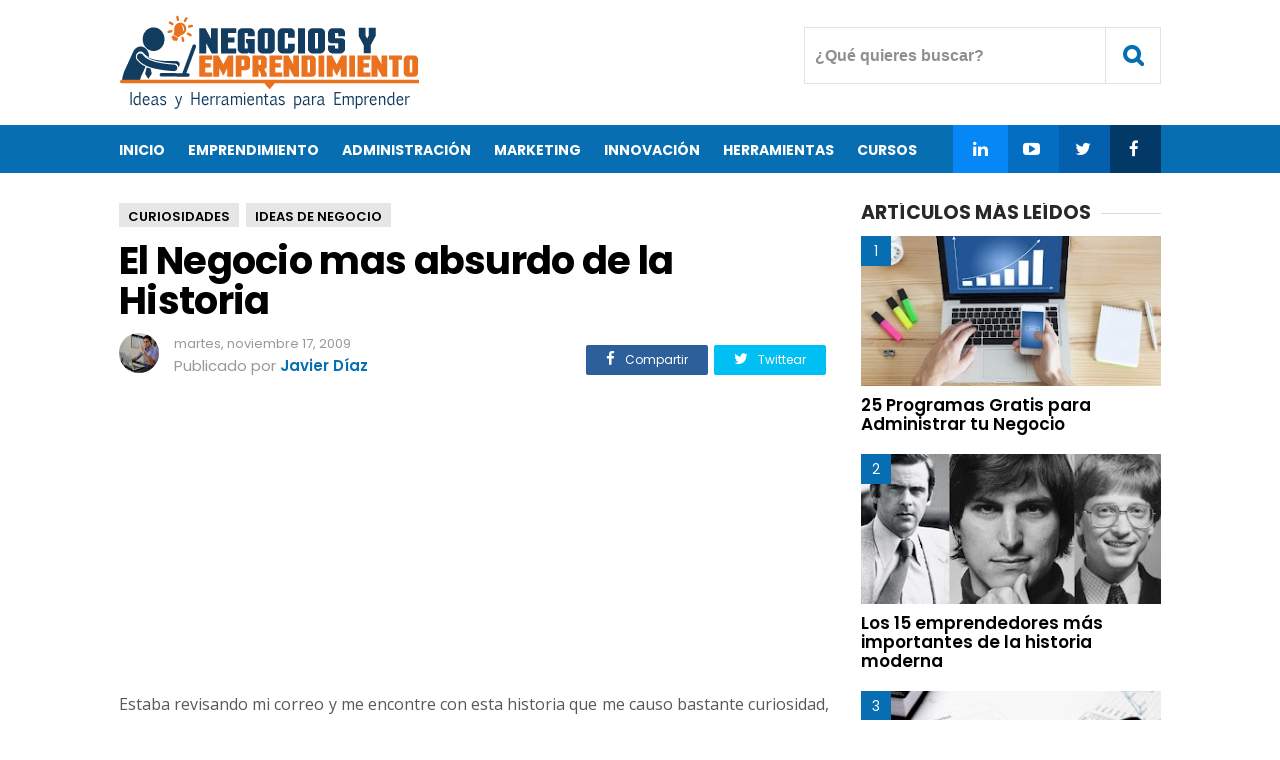

--- FILE ---
content_type: text/html; charset=UTF-8
request_url: https://www.negociosyemprendimiento.org/2009/11/el-negocio-mas-absurdo-de-la-historia.html
body_size: 33547
content:
<!DOCTYPE html>
<HTML class='ltr no-js rwd item' dir='ltr' lang='es'>
<head>
<include expiration='7d' path='/assets/**.css'></include>
<include expiration='7d' path='/assets/**.js'></include>
<include expiration='3d' path='/assets/**.gif'></include>
<include expiration='3d' path='/assets/**.jpeg'></include>
<include expiration='3d' path='/assets/**.jpg'></include>
<include expiration='3d' path='/assets/**.png'></include>
<meta charset='utf-8'/>
<!--[if lt IE 9]> <script src="https://www.blogger.com/static/v1/jsbin/4044097237-ieretrofit.js"> </script> <![endif]-->
<meta content='width=device-width,initial-scale=1.0,minimum-scale=1.0,maximum-scale=1.0' name='viewport'/>
<meta content='text/html; charset=UTF-8' http-equiv='Content-Type'/>
<meta content='IE=edge' http-equiv='X-UA-Compatible'/>
<link href='https://www.negociosyemprendimiento.org/favicon.ico' rel='icon' type='image/x-icon'/>
<link href='https://www.negociosyemprendimiento.org/2009/11/el-negocio-mas-absurdo-de-la-historia.html' rel='canonical'/>
<link href='https://www.negociosyemprendimiento.org/feeds/posts/default' rel='alternate' title='Negocios y Emprendimiento - Atom' type='application/atom+xml'/>
<link href='https://www.negociosyemprendimiento.org/feeds/posts/default?alt=rss' rel='alternate' title='Negocios y Emprendimiento - RSS' type='application/rss+xml'/>
<link href='//www.blogger.com/feeds/5581024600589433581/posts/default' rel='alternate' title='Negocios y Emprendimiento - Atom' type='application/atom+xml'/>
<link href='//www.blogger.com/openid-server.g' rel='openid.server'/>
<link href='https://www.negociosyemprendimiento.org/' rel='openid.delegate'/>
<meta content='c2IY37suPiKqvL9JlY0__Bl_NSQ-tYRkitW9eJ2FMzM' name='google-site-verification'/>
<meta content='CAAB6C5F46501108B0E3ECB10D1AE72D' name='msvalidate.01'/>
<meta content='b6d3f7ce86befd7c' name='yandex-verification'/>
<!-- SEO Title Tag -->
<title>
El Negocio mas absurdo de la Historia
</title>
<!-- SEO Meta Tag -->
<meta content='El Negocio mas absurdo de la Historia' property='og:title'/>
<meta content='negocios, emprendimiento, emprendedores, crear empresa, iniciar negocio, ganar dinero, ideas de negocio, cursos para emprendedores, emprender, libros para emprendedores' name='keywords'/>
<meta content='all' name='audience'/>
<meta content='Javier Diaz' name='author'/>
<meta content='blogger' name='generator'/>
<meta content='translate' name='google'/>
<meta content='general' name='rating'/>
<meta content='spanish' name='Content-Language'/>
<!-- SEO Meta Tag end -->
<script type="text/javascript">(function() { var a=window,c="jstiming",d="tick";var e=function(b){this.t={};this.tick=function(b,o,f){f=void 0!=f?f:(new Date).getTime();this.t[b]=[f,o]};this[d]("start",null,b)},h=new e;a.jstiming={Timer:e,load:h};if(a.performance&&a.performance.timing){var i=a.performance.timing,j=a[c].load,k=i.navigationStart,l=i.responseStart;0<k&&l>=k&&(j[d]("_wtsrt",void 0,k),j[d]("wtsrt_","_wtsrt",l),j[d]("tbsd_","wtsrt_"))}
try{var m=null;a.chrome&&a.chrome.csi&&(m=Math.floor(a.chrome.csi().pageT));null==m&&a.gtbExternal&&(m=a.gtbExternal.pageT());null==m&&a.external&&(m=a.external.pageT);m&&(a[c].pt=m)}catch(n){};a.tickAboveFold=function(b){var g=0;if(b.offsetParent){do g+=b.offsetTop;while(b=b.offsetParent)}b=g;750>=b&&a[c].load[d]("aft")};var p=!1;function q(){p||(p=!0,a[c].load[d]("firstScrollTime"))}a.addEventListener?a.addEventListener("scroll",q,!1):a.attachEvent("onsFroll",q);
 })();</script>
<!--[if IE]> <script> (function() { var html5 = ("abbr,article,aside,audio,canvas,datalist,details," + "figure,footer,header,hgroup,mark,menu,meter,nav,output," + "progress,section,time,video").split(','); for (var i = 0; i < html5.length; i++) { document.createElement(html5[i]); } try { document.execCommand('BackgroundImageCache', false, true); } catch(e) {} })(); </script> <![endif]-->
<script type='application/ld+json'>
{"@context": "https://schema.org","@type": "WebSite","url": "https://www.negociosyemprendimiento.org/","potentialAction": {"@type": "SearchAction","target": "https://www.negociosyemprendimiento.org/?q={search_term}","query-input": "required name=search_term"}}
</script>
<!-- Metadata -->
<meta content='e32844e5d05c142811c19081919059d6' name='p:domain_verify'/>
<meta content='827282173979344' property='fb:app_id'/>
<meta content='161473843923150' property='fb:pages'/>
<meta content='website' property='og:type'/>
<meta content='es_ES' property='og:locale'/>
<meta content='es_LA' property='og:locale:alternate'/>
<meta content='id_ID' property='og:locale:alternate'/>
<meta content='https://www.negociosyemprendimiento.org/2009/11/el-negocio-mas-absurdo-de-la-historia.html' property='og:url'/>
<meta content='Negocios y Emprendimiento' property='og:site_name'/>
<meta content='https://blogger.googleusercontent.com/img/b/R29vZ2xl/AVvXsEiZlwAOiElFYYDhpI4mFg3W-ziSrGpG0N5VxarCU56zm8qLKo9QfqsZpZkc650GC7lSkTWogXkdw_aVx8dD6Pj9S0ohyphenhyphenGlV3y5FO5jue07VYediHYk8I2mNsqomWsJ1toZoiscMQtmelO4/s200/ideas+de+negocio+extra%C3%B1as+vender+terrenos+en+la+luna.jpg' property='og:image'/>
<!-- Metadata Twitter -->
<meta content='summary_large_image' name='twitter:card'/>
<meta content='Negocios y Emprendimiento' name='twitter:site'/>
<meta content='@negociosyempren' name='twitter:creator'/>
<!-- SI ES EL INDEX (PAGINA PRINCIPAL) -->
<meta content='https://www.negociosyemprendimiento.org/2009/11/el-negocio-mas-absurdo-de-la-historia.html' name='og:url'/>
<meta content='El Negocio mas absurdo de la Historia' name='og:title'/>
<meta content='https://blogger.googleusercontent.com/img/b/R29vZ2xl/AVvXsEiZlwAOiElFYYDhpI4mFg3W-ziSrGpG0N5VxarCU56zm8qLKo9QfqsZpZkc650GC7lSkTWogXkdw_aVx8dD6Pj9S0ohyphenhyphenGlV3y5FO5jue07VYediHYk8I2mNsqomWsJ1toZoiscMQtmelO4/s200/ideas+de+negocio+extra%C3%B1as+vender+terrenos+en+la+luna.jpg' name='og:image'/>
<!-- SI EL POST CONTIENE DESCRIPCION (SEARCH DESCRIPTION) -->
<meta content='Mira el articulo completo. Si te gusta, recuerda darle retweet y comprartirlo con tus seguidores.' name='og:description'/>
<!--FIN DE TAGS PARA TWITTER-->
 <style type="text/css">
<!-- /*<style id='page-skin-1' type='text/css'><!--
/*
Name              : Viralisme Theme
Version           : 1.5
Designer          : Bung Frangki
Published         : www.themeindie.com
Theme Published   : 12-12-2016
Theme Update      : 11 Jun 2017
License           : This free Blogger template is licensed under the Creative Commons Attribution 4.0 License, which permits both personal and commercial use.
*/
#header-wrapper{position:relative;display:block}
#header-left {float:left;width:300px}
#header-right {float:right;width:570px}
#wrapper {width:900px;margin:0 auto;padding:0}
#ads-wrapper,#footer-wrapper{position:relative;display:block}
#main-wrapper {width:570px;float:left}
#sidebar-wrapper {float:right;width:300px}
#footer_right{width:600px;position:relative;display:block;overflow:hidden}
#footer1{width:290px;float:left}
#footer2{width:290px;float:right}
ul,ol{list-style:none}
.quickedit {display:none !important;width:0;height:0}
.video-container {position: relative; padding-bottom: 56.25%; padding-top: 30px; margin-bottom: 15px; height: 0; overflow: hidden;}
.video-container iframe,
.video-container object,
.video-container embed {position: absolute; top: 0; left: 0; width: 100%; height: 100%;}
.share-art{position:relative;display:block;overflow:hidden;margin:15px 0;padding:15px 0;border-top:1px dotted #f0f0f0;border-bottom:1px dotted #f0f0f0}
.sa-title{display:block;float:left;height:30px;line-height:30px;margin:8px 15px 8px 0;padding:0}
.sa-title strong{font-size:16px;display:block}
.share-art a{float:left;font-size:12px;line-height:30px;color:#fff !important;-webkit-border-radius:2px;-moz-border-radius:2px;border-radius:2px;margin:8px 3px;padding:0 20px;height:30px;min-width:100px;text-align:center}
.share-art a:hover{opacity:0.7;color:#fff}
.share-art a i.fa{margin-right:7px;font-size:15px}
.share-art .facebook{background-color:#2d5f9a}
.share-art .twitter{background-color:#00BFF3}
.share-art .googleplus{background-color:#EA4D29}
.share-art .pinterest{background-color:#C6393D}
.share-art .linkedin{background-color:#0077B5}
.share-art .whatsapp{background-color:#25d266;display:none;}
@media only screen and (max-width: 768px) {
.share-art .whatsapp{display:inline-block;}
}
.share-art2{float:right;margin-top:-40px}
.share-art2 a{float:left;font-size:12px;line-height:30px;color:#fff !important;-webkit-border-radius:2px;-moz-border-radius:2px;border-radius:2px;margin:8px 3px;padding:0 20px;height:30px;min-width:30px;text-align:center}
.share-art2 a:hover{opacity:0.7;color:#fff}
.share-art2 a i.fa{margin-right:7px;font-size:15px}
.share-art2 .facebook{background-color:#2d5f9a}
.share-art2 .twitter{background-color:#00BFF3}
.ad-arriba{margin-bottom:3px}

--></style>
<style type='text/css'>
/* Style CSS Reset */
html,body,div,span,applet,object,iframe,h1,h2,h3,h4,h5,h6,p,blockquote,pre,a,abbr,acronym,address,big,cite,code,del,dfn,img,ins,kbd,q,s,samp,small,strike,sub,sup,tt,var,u,i,center,dl,dt,dd,ol,ul,li,fieldset,form,label,legend,table,caption,tbody,tfoot,thead,tr,th,td,article,aside,canvas,details,embed,figure,figcaption,footer,header,hgroup,menu,nav,output,ruby,section,summary,time,mark,audio,video,adnav,adheader{margin:0;padding:0;border:0;font-size:100%;font:inherit;vertical-align:baseline;}
/* CSS for HTML5 */
article,aside,details,figcaption,figure,footer,header,hgroup,menu,nav,section,adnav,adheader{display:block;}*{margin:0;padding:0;}html{display:block;}blockquote,q{quotes:none;}blockquote:before,blockquote:after,q:before,q:after{background:transparent;}table{border-collapse:collapse;border-spacing:0;}
/* Body */
body{background:#fff;font-family: 'Open Sans', serif;font-size: 14px;color: #555;line-height:1.6em;margin: 0;text-decoration:none;}
a,a:link,a:visited,a:active {color:#066eb1;text-decoration:none;}a:hover{color:#000 }
.left{float:left}.right{float:right}.clear{clear:both}
h3.date-header{display:none}
#sidebar-wrapper h2,.PopularPosts ul,.meta_post,.breadcrumbs,#footer-wrapper,#fitured,.viral-menu,#comments,.FeaturedPost h3,.post h2,.post h1,.item .don-share .don-share-total .don-count,.item .don-btn,.related-post,#blog-pager,.blog-pager,#navi-post .nexprev,.subs,#ads1_here h2,#ads2_here h2,.post-label a.post-body h2, .post-body h3,.post-body h4,.post-body h5,.post-body h6{font-family: "Poppins", "Arial", sans-serif;}
/* Header wrapper */
#wrapper {background:#fff;position:relative;width:100%;overflow:hidden;margin:0 auto;padding:0}
#header-wrapper{margin:15px auto;padding:0;word-wrap: break-word;position:relative;overflow:hidden;height:95px;}
#header-left{padding:0;margin:0 auto;width:100%;max-width:49%;float:left}
#header-right{padding:0; margin:0 auto; width:100%;max-width:49%;float:right;text-align:right;position:absolute;right:0;top:12px}
#header{position:absolute;left:-999999;top:-9999;height:0;width:0;z-index:-1}
#content-wrapper{width:100%;position:relative;display:block;max-width: 1042px;margin: 0 auto;padding:0;word-wrap: break-word}
.limit-wrapper{width:100%;max-width:1042px;margin: 0 auto;padding:0;position:relative;overflow:hidden}
.post-thumbnail:hover a.showmore,.post:hover a.showmore{display:block;opacity:1;bottom:41%;transition:all .2s ease-in-out}
/* Advertisement wrapper */
#ads-wrapper{background:#fff;margin:0 auto;padding:12px 0;width:auto;max-width:100%;height:auto;list-style:none;text-align:center;border-bottom:1px solid #eee}
#ads2-wrapper{border-bottom:none}
#ads1{display:block;float:none;width:100%;padding:0;max-width:1042px;text-align:center;margin:auto}
#ads1 .widget-content{margin:0 auto;padding:0;list-style:none}
#ads-wrapper,#ads1 img{max-width:100%;height:auto;text-align:center}
.ads_home{text-align:center}
.ads_home img{max-width:100%;height:auto}
.ads_title{padding:0;margin:0 0 5px;display:block}
#ads1_here,#ads2_here{display:block;padding:15px 0;margin:auto}
#ads1_here h2,#ads2_here h2{padding:0;margin:0 0 5px;display:block;text-align:center;font-size:#555;font-size:13px;font-weight:300}
#ads1_here .widget-content,#ads2_here .widget-content{margin:auto;text-align:center;padding:0;list-style:none}
#ads1_here .widget-content img,#ads2_here .widget-content img{max-width:100%;height:auto}
/* Search wrapper */
#search_boxs {position:relative;display:inline-block}
#search_boxs .search_buttons i{line-height:55px;width: 55px; height: 55px; text-align:center;border:1px solid #e2e2e2;margin:0;color:#066eb1;font-size:22px;font-weight:700}
#search_boxs .search_buttons i:hover{border-color:#066eb1;color:#000;background:#066eb1;transition:all .15s;}
#search_boxs #searchs {background:#fff;float:right;top:0;right:55px;position:absolute;border:1px solid #e2e2e2;}
#search_boxs #searchs #search_texts{color:#8f8f8f;width:300px;padding:0px 10px;font-size:16px;height:55px;margin-right:0;outline:none;float:right;top:0;font-weight:700;box-sizing:border-box;transition:all .15s;background:none;border:none}
#search_boxs #searchs #search_texts:focus{color:#066eb1}
#search_boxs .search_buttons{color:#fff;height:40px;text-align:center;line-height:40px;display:block;cursor:pointer;margin-top:0px;margin-left:0px;font-size:18px;}
#search_boxs .search_buttons.active,#search_boxs .search_buttons:hover{opacity:0.9;}
/* Menu Wrapper */
.menu-wrapper{margin:0 auto;padding:0}
.viral-menu{background:#066eb1;width:auto;padding:0;margin:0;font-size:100%;font-weight:700}
.viral-menu ul{margin:0 auto;padding:0;max-width:1042px}
.viral-menu ul li{list-style:none;display:inline-block;transition:all 400ms ease-in-out;position:relative;text-transform:uppercase}
.viral-menu ul li a:hover{color:#111}
.viral-menu ul li a{color:#fff ;padding:14px 0 12px;margin-right:20px;display:inline-block;text-decoration:none}
.viral-menu ul li a i{font-size:17px;font-weight:700}
.viral-menu ul li a img{vertical-align:middle!important;}
.viral-menu ul ul {list-style:none;opacity:0;position:absolute;top:100%;visibility:hidden;width:190px;z-index:0;overflow:hidden;transition:all .3s ease-out;box-shadow:0 0 3px rgba(0,0,0,.16),0 3px 7px rgba(0,0,0,.1);}
.viral-menu ul li:hover ul {display:block;margin-top:0;opacity:1;z-index:99999;top:100%;visibility:visible}
.viral-menu ul ul li a {background:#066eb1;color:#fff;float:none;display:inline-block;padding:8px 15px;text-align:left;width:190px}
.viral-menu ul ul li a:hover {background:#000;color:#fff!important}
.viral-menu ul li.viral_social{margin-left:-4px!important;float:right;}
.viral-menu ul li.viral_social a i{font-weight:normal}
.viral-menu ul li.viral_social a{margin:auto;width:55px;text-align:center;}
.viral-menu ul li.social-facebook{background-color:#033967}
.viral-menu ul li.social-twitter{background-color:#0460ad}
.viral-menu ul li.social-instagram{background-color:#046ec2;}
.viral-menu ul li.social-googleplus{background-color:#0787f5;}
#show-menu,#close-menu{transition:all .3s ease-in;display:none}
/* Main wrapper */
#main-wrapper {background:#fff;width:100%;max-width:740px;float: left;padding:30px 0 0;margin:0 auto;word-wrap: break-word;overflow: hidden}
/* Reset post */
.post-body {margin:0 auto;line-height: 1.5em;padding:0}
.post-body p{text-align:justify;line-height: 1.7em;padding:0.7em 0 0.7em 0}
.post-body p a{text-decoration:underline;}
.post-body p a:hover{color:#066eb1; text-decoration:none;}
.post h1 a,.post h1 a:hover {color:#3b7dc1}
.post-body a.img,.post-body .separator a {margin-left:0!important;margin-right:0!important;}
.mobile h1,.mobile h2 {margin:0 0 10px !important}.updated{text-decoration:none !important}
/* bullet dan nummber */
.post-body ul {margin: 10px 15px 10px 20px;padding: 0 0 0 15px;list-style-type: inherit; text-align:justify;}
.post-body ol {margin: 10px 15px 10px 20px;padding: 0 0 0 15px;list-style-type: decimal; text-align:justify;}
.post-body ul li a{text-decoration:underline;}
.post-body ul li a:hover{text-decoration:none;}
.post-body ol li a{text-decoration:underline;}
.post-body ol li a:hover{text-decoration:none;}
.resource{padding:0;color: #66798a;font: normal normal 11px/normal Tahoma,Verdana,Arial,Sans-Serif;width:auto}
/* more css */
.separator{float:none;max-width:100%; height: auto; width: auto; padding:10px 0 10px 0;margin:0 auto;text-align:center !important;overflow:hidden}
table img, .separator img, .separator a img{max-width:100% !important; height: auto;width:auto !important;margin:0; padding:0;text-align:center !important;}
::selection {background:#066eb1;text-shadow:none;color:#fff!important}
.post-body ::selection {background:#066eb1;color:#fff!important}
/* Meta post author */
.meta_post{position:relative;padding:0;margin:10px 0;color:#999;line-height:1.4em}
.author a:hover, .clock a:hover{color:#066eb1}
.author,.clock{display:block;font-size:13px!important}
.author a{color:#111}
.clock a{color:#999}
/* Sidebar wrapper */
#sidebar-wrapper {width:100%;max-width: 300px;float: right;margin:30px auto 0;display:block;word-wrap: break-word;list-style:none;overflow:hidden}
#sidebar-wrapper h2 {font-size: 19px;line-height: 16px;text-decoration: none;display: inline-block;padding: 0 10px 0 0;margin:0 auto 15px;position: relative;color: #292828;font-weight: 700;letter-spacing: normal;text-transform: uppercase;}
#sidebar-wrapper h2:before {display: block;width: 500px;height: 0;border-width: 1px 0 0;position: absolute;right: 100%;left: auto;top: 50%;border-style: solid;content: "";opacity: 0.1667;}
#sidebar-wrapper h2:after {display: block;width: 500px;height: 0;border-width: 1px 0 0;position: absolute;left: 100%;right: auto;top: 50%;border-style: solid;content: "";opacity: 0.1667;}
#sidebar1, #sidebar2, #sidebar3, #sidebar4, #sidebar5{margin:0 auto;padding:auto}
#sidebar1 .widget-content,#sidebar2 .widget-content,#sidebar3 .widget-content,#sidebar4 .widget-content,#sidebar5 .widget-content{margin:0 auto 30px;padding:0}
/* CSS label */
.widget-content.cloud-label-widget-content {display:inline-block;width:100%;}
.widget-content.list-label-widget-content {padding:0;}
.widget-content.cloud-label-widget-content {display:inline-block;}
.label-size-1,.label-size-2,.label-size-3,.label-size-4,.label-size-5 {font-size:100%;opacity:1}
.cloud-label-widget-content{text-align:left;padding:0}
.label-count {white-space:nowrap;display:inline-block;}
.Label ul {list-style:none !important;margin:0;padding:0;width:100%}
.Label li{position:relative;color:#222;padding:0;margin:0 0 10px;text-align:left;max-width:100%;transition:all .3s ease-out;overflow:hidden}
.Label li a{padding:0;display:inline-block;line-height:1.2em !important;color:#444;text-decoration:none;transition:all .3s ease-out;font-weight:normal !important}
.Label li:last-child{padding:0}
.Label li a:hover {color:#066eb1 !important}
.Label li span{display:inline-block;float:right}
.label-size{position:relative;display:block;float:left;margin:0;font-size:13px;transition:all 0.3s;}
.label-size{position:relative;display:block;float:left;margin:0 4px 4px 0;font-size:13px;transition:all 0.3s;}
.label-size a{background:#fff;background-image:linear-gradient(to bottom,rgba(255,255,255,1)0,rgba(250,250,250,1)70%,rgba(246,246,246,1)99%,rgba(246,246,246,1)100%);display:inline-block;color:#444;padding:5px 8px;font-weight:normal !important;border:1px solid #e3e3e3;background-repeat:repeat-y;background-size:100% 90px;background-position:0 -30px;transition:all .3s}
.label-count{opacity:0;visibility:hidden;font-size:85%;display:inline-block;position:absolute;top:-10px;right:-10px;background:#066eb1;color:#fff;white-space:nowrap;padding:0;width:22px;height:22px;line-height:22px;border-radius:100%;text-align:center;z-index:1;transition:all .3s}
.label-size:hover .label-count{opacity:1;visibility:visible;top:-5px}
.label-size a:hover{color:#444;background-image:linear-gradient(to bottom,rgba(255,255,255,1)0,rgba(250,250,250,1)18%,rgba(255,255,255,1)99%,rgba(255,255,255,1)100%);background-position:0 0}
/* Popular Post */
.PopularPosts ul{list-style:none;margin:0 auto;padding:0;overflow:hidden;width:100%;max-width:300px}
.PopularPosts li,.PopularPosts li img,.PopularPosts li a,.PopularPosts li a img {margin:0;padding:0;list-style:none;border:none;background:none;outline:none;}
.PopularPosts ul li {margin:0 0 10px;padding:0;position:relative;overflow:hidden;line-height:1.3em!important;list-style:none}
.PopularPosts ul li a:hover {color:#066eb1!important;}
.PopularPosts li a{color:#000 !important;font-weight:600 !important;font-size:17px !important;list-style:none}
.PopularPosts ul li img {width:100%;height:auto;transition:all .3s ease-in-out;}
.PopularPosts .item-thumbnail {display: flex;align-items: center;justify-content: center;width:100%;height:150px;margin:0;overflow:hidden}
.PopularPosts .item-snippet{display:none}
.PopularPosts .item-title {padding:10px 0}
.PopularPosts .widget-content ul li:before{color: #fff;counter-increment: count;content: counter(count);position: absolute;left: 0px;text-align: center;top: 0;z-index: 51;transition: all .4s;height:30px;min-width: 30px;font-size: 14px;line-height: 30px;background:#066eb1;font-weight:300;text-align: center;padding:0;overflow:hidden}
.PopularPosts ul{counter-reset:count;}
/* Featured post Default */
.FeaturedPost{clear:both;margin:0 auto 30px;padding:0;list-style:none;}
.FeaturedPost h3{font-weight:600 !important;font-size:19px !important;list-style:none;line-height:1.1em!important;margin:0 0 5px}
.FeaturedPost h3 a{color:#444}
.FeaturedPost img{width:100%;height:auto;margin:15px 0 0}
.FeaturedPost .post-summary{line-height:1.2em!important;font-size:13px;color:#555}
  /* Css Breadcrumbs */
.breadcrumbs {font-size:13px;overflow:hidden;padding:0;margin:0 auto 7px;position:relative;color:#ccc;text-transform:uppercase;overflow:hidden;display:block}
.breadcrumbs a {clear:both;list-style:none;line-height:1.4em;color:#000;background:#e6e6e6;font-weight:600;margin:0 4px 7px 0;padding:5px 9px 1px!important;display:inline-block}
.breadcrumbs span a {color:#000;background:#e6e6e6;}
.breadcrumbs > span:last-child {width:0;color:#ccc}
.breadcrumbs span a:hover {color:#fff;background:#066eb1}
.breadcrumbs a:hover {color:#fff;background:#066eb1}
/* footer-wrapper */
#footer-wrapper {background:#f5f5f5;margin:0 auto;padding:20px 0 0;width:100%;color:#777;font-size:13px;}
.credit-wrapper{clear:both;position:relative;margin:0 auto;padding:15px 10px 30px;text-align:center;font-weight:normal;line-height:1.4em}
.credit-wrapper a{color:#000 ;list-style:none}
.credit-wrapper a:hover{color:#066eb1}
/* Footer menu */
#footer_menu{margin:0 auto;padding:0;position:relative}
#footer_menu ul{margin:0 auto;padding:0 10px;text-align:center;margin:0 auto}
#footer_menu ul li{display:inline-block;margin:10px 0 5px;letter-spacing:1.5px}
#footer_menu ul li a{display:block;text-decoration:underline;color:#000;padding:0 7px}
#footer_menu ul li a:hover{text-decoration:none;color:#066eb1}
/* CSS Post Table */
table{border-collapse:collapse;border-spacing:0;}
.post-body table td {border:1px solid #e9e9e9;padding:10px;text-align:left;vertical-align:top;}
.post-body table th {border:1px solid #e4373d;padding:10px;text-align:left;vertical-align:top;background:#066eb1 !important;color:#fff}
.post-body td, .post-body th{vertical-align:top;text-align:left;font-size:13px;padding:3px 5px;}
.post-body th{background:#fff;font-weight:400;text-transform:uppercase;font-size:14px}
table {max-width:100%;width:100%;margin:1.5em auto;}
table.section-columns td.first.columns-cell{border-left:none}
table.section-columns{border:none;table-layout:fixed;width:100%;position:relative}
table.columns-2 td.columns-cell{width:50%}
table.columns-3 td.columns-cell{width:50%}
table.columns-4 td.columns-cell{width:30%}
table.section-columns td.columns-cell{vertical-align:top}
table.tr-caption-container{padding:4px;margin-bottom:.5em}
td.tr-caption{font-size:80%}
.post-body td img, .post-body th img {list-style:none;max-width:100%;height:auto;padding:0 !important;margin:0 !important}
.post-body table.tr-caption-container img, .post-body table.tr-caption-container img, .post-body img {list-style:none;max-width:100%;height:auto;padding:0 !important;margin:0 !important}
.post-body table.tr-caption-container td {border:none;padding:0 !important;margin:0 !important}
.post-body table caption{max-width:100%;height:auto;border:none !important;padding:0 !important}
/* Status msg if click label */
.status-msg-body{padding:10px 0 ; display:none}
.status-msg-wrap{display:none; font-size:14px; margin-left:1px;  width:100%; color:#666;  }
.status-msg-wrap a{color:orange !important;  }
.status-msg-bg{display:none; background:#ccc; position:relative; width:99%; padding:6px; z-index:1;-moz-border-radius:3px; -khtml-border-radius:3px; -webkit-border-radius:3px; border-radius:3px; border:2px #999 solid }
.status-msg-border{display:none; border:0; position:relative; width:99%}
/* Responsive */
@media screen and (max-width:1024px){
.logo{margin-left:10px;}
#header-right{margin-right:10px}
.viral-menu li.homex{margin-left:10px}
#main-wrapper {width:66%;margin-left:10px}
#sidebar-wrapper {margin-right:10px}
}
@media screen and (max-width:880px){
#main-wrapper,#sidebar-wrapper,#ads1{max-width:100%;width:100%;float:none;margin:auto;padding:0;position:relative}
#main-wrapper{padding-top:20px}
#header-left{max-width:80%;float:none;text-align:center;}
#header-right{right:0;z-index:999;}
.logo{margin:auto;text-align:center}
#featured_slide,#search_boxs #searchs{display:none}
#search_boxs #searchs{border-right:none}
#sidebar-wrapper h2{padding:0 10px}
#sidebar1,#sidebar2,#sidebar3,#sidebar4,#sidebar5{padding:0 10px;}
#sidebar1 .widget-content,#sidebar2 .widget-content,#sidebar3 .widget-content,#sidebar4 .widget-content,#sidebar5 .widget-content{text-align:center}
/* Menu mobile - tablet - smartphone */
#show-menu,#close-menu{position:absolute;top:30px;left:10px}
#show-menu a:hover,#close-menu a:hover{}
#show-menu{display:block;z-index:3;height:55px;}
#show-menu a,#close-menu a{background:#fff;cursor:pointer;color:#066eb1 !important;height:55px;line-height:55px;width:55px;text-align:center!important;float:left;border:1px solid #e2e2e2;color:#066eb1;font-size:22px;font-weight:700}
#show-menu a:hover,#close-menu a:hover{border-color:#066eb1;color:#000!important;background:#066eb1}
#mobile-menu-show{display:none;}
#close-menu{display:none}
.viral-menu{background:none;border-top:1px solid #e2e2e2}
.viral-menu ul{background:#066eb1;margin:0 auto;padding:0}
.viral-menu ul li{list-style:none;display:block;width:100%;transition:all 400ms ease-in-out;border-bottom:1px solid #0787f5;position:relative;text-transform:uppercase}
.viral-menu ul li a{color:#fff ;padding:14px 0;display:block;text-align:center;width:100%;text-decoration:none}
.viral-menu ul li a i{font-size:18px;font-weight:normal}
.viral-menu ul li a img{vertical-align:middle!important;}
.viral-menu ul ul {display:none;list-style:none;position:absolute;top:100%;width:100%;left:0;right:0;z-index:9999;overflow:hidden}
.viral-menu ul li:hover ul {display:block;background:rgba(224,38,44,.8);}
.viral-menu ul ul li a {background:rgba(224,38,44,.6);color:#fff !important;float:none;display:block;padding:10px 0;text-align:center;width:100%;}
.viral-menu ul li.viral_social{width:25%;display:inline-block;float:none;}
}
@media screen and (max-width:768px){
#sidebar1{display:none;}
#sidebar3{display:none;}
}
@media screen and (max-width:736px){
.breadcrumbs{display:none;}
}
@media screen and (max-width:667px){
.subs-centered{display:none;}
}
@media screen and (max-width:620px){
.share-art a{padding:0}
.share-art span{display:none}
.share-art i.fa{margin-right:0!important}
}
@media screen and (max-width:600px){

}
@media screen and (max-width:524px){
.ad-arriba{margin-bottom:27px}
.share-art2{float:none;margin-top:0}
}
@media screen and (max-width:480px){
#header-wrapper{height:70px;margin:10px auto}
#header-left{max-width:55%;overflow:hidden}
.logo img{width:100%;height:auto}
#show-menu,#close-menu{top:10px}
#header-right{top:0}
#search_boxs .search_buttons i{line-height:40px;width: 40px; height: 40px; margin-top:10px;}
#search_boxs #searchs {right:40px; margin-top:10px;}
#search_boxs #searchs #search_texts{height:40px}
#show-menu a,#close-menu a{line-height:40px;width: 40px; height: 40px; margin-top:10px;}
}
@media screen and (max-width:414px){

}
@media screen and (max-width:320px){
.logo{margin:3px auto 0}
#search_boxs #searchs #search_texts{width:244px}
}
@media screen and (max-width:240px){

}
</style>
<style type='text/css'>
/* Reset css */
.post{color:#585858;font-weight:400;line-height:1.6em;font-size:16px}
.post-body{padding-bottom:5px}
.breadhome{display:none}
.post,#comments,.breadcrumbs{margin-right:30px!important}
/* post title */
.post h1{color:#000;margin:auto;padding:0 0 7px;font-size:240% !important;line-height:1.06em;font-weight:700;letter-spacing:-0.7px}
table {width:100%}.tr-caption{font-size:87% !important;color:#929292 !important;font-style:italic !important;padding-bottom:12px !important}
/* lightbox image, etc */
.CSS_LIGHTBOX {z-index:99999999!important;}
.CSS_LIGHTBOX_BG_MASK_TRANSPARENT {opacity:.95!important;}
.CSS_LIGHTBOX_SCALED_IMAGE_IMG {width:auto!important;max-width:100%;box-shadow:0 0 10px rgba(0,0,0,0.1);}
.CSS_LIGHTBOX_BTN_CLOSE {background: url('https://blogger.googleusercontent.com/img/b/R29vZ2xl/AVvXsEjxoL895QApLHfQSy10yUgDuiwoq_jiv09J6H0QOA_TfzeUxvActHeYe4ZBo3vMLfenWZQfk3YMXOcG3lVafNztt2lb3l9AxkLCHP4MK-DwxiPhujxIDcfqdW4CedL66k27LB7T-ZvD/s1600/delete.png') no-repeat!important;width:32px!important;height:32px!important;top:30px!important;opacity:0.7;transition:all .3s;}
.CSS_LIGHTBOX_BTN_CLOSE:hover{opacity:1;}
.CSS_LIGHTBOX_BTN_CLOSE_POS {right:10px!important;}
.CSS_LIGHTBOX_BG_MASK{background-color:rgba(0,0,0,0.8)!important}
.CSS_LIGHTBOX_FILMSTRIP{background-color:rgba(0,0,0,0.5)!important}
/* Post info */
.meta_post{margin:5px auto 20px}
.photome img{float:left;display:inline-block;margin-right:15px;height:40px;width:40px;border-radius:99em}
.author{font-size:15px !important}
.author a{color:#066eb1;font-weight:600}
.author a:hover{color:#000}
/* Tag heading */
.post-body h2,.post-body h3,.post-body h4,.post-body h5,.post-body h6{font-size:210%;line-height:1.2em;margin:0.6em 0 0.4em 0!important;font-weight:bold !important;color:#000;display:block;padding:0 !important;font-weight:600!important}
.post-body h3{font-size:170%}.post-body h4{font-size:150%}.post-body h5{font-size:180%}.post-body h6{font-size:170%}
/* blockquote */
.post blockquote {line-height:1.5em !important;position:relative;width:auto;padding:0.9em 1.5em;margin:5px auto;border-left:5px solid #066eb1;overflow:auto;font-family:Georgia,serif;font-size:18px!important;font-style:italic!important}
/* Advertise post wrapper */
.ads1_post{padding:0;width:auto;text-align:center;height:auto;margin:0 auto;display:block}
.ads2_post{margin:0;display:block;text-align:center;max-width:100%;height:auto}
/* Subscribe wrapper */
.subs {position: relative;padding: 6px 21px;}
.sub_newsletter-horizontal {margin-top: 1em;margin-bottom:2em;}
.subs:before {display: block;position: absolute;z-index: 1;left: 0;right: 0;top: 0;bottom: 0;border-width: 6px;border-style: solid;opacity: 0.1667;content: "";}
.subs-icon {display: block;width: 40px;height: 40px;margin-left: -20px;position: absolute;z-index: 1;left: 50%;top: -10px;text-align: center;font: 20px/40px "Poppins";-moz-border-radius: 50%;-webkit-border-radius: 50%;border-radius: 50%;}
.subs-icon {border-color: #066eb1;background-color: #066eb1;color: #fff;}
.subs>header {margin-top: -12px;margin-bottom: 20px;text-align: center;}
.subs > header h2 {display: inline-block;position: relative;margin: 0 20px;padding: 6px 20px;vertical-align: top;text-transform: none;letter-spacing: -0.025em;background: #066eb1;color: #fff;opacity: 1;}
.sub_mega {font-size: 1.80203rem;line-height: 1.067;font-weight: 700;letter-spacing: -0.05em;color: #000;}
.sub_mega {font-size: 2.63164rem;}
.sub_newsletter-horizontal .sub_mega+.sub_delta {margin-top: -1.5rem;}
.sub_newsletter-privacy {margin-top: 0.75em;font-size: 12px;line-height: 14px;font-weight: 400;opacity: 0.666;}
.subs>header {visibility: hidden;}
p.sub_delta.sub_delta-3rd {font-weight: 300;letter-spacing: -0.025em;padding-top: 25px;opacity: 0.5;color: #000;font-size: 1.175rem;line-height: 1.2;}
.subs-centered .mc4wp-form label {display: none;}
.subs .mc4wp-form-fields label {position: absolute;clip: rect(1px, 1px, 1px, 1px);width: 1px;height: 1px;overflow: hidden;}
.subs input[type="email"] {font-family: "Poppins","Roboto","Arial",sans-serif;-moz-box-sizing: border-box;-webkit-box-sizing: border-box;box-sizing: border-box;max-width: 100%;padding: 8px;border: 1px solid #ccc;font-size: 1rem;background-color: transparent;color: inherit;-moz-border-radius: 4px;-webkit-border-radius: 4px;border-radius: 4px;line-height: 1.5;font-weight: 400;-webkit-font-smoothing: antialiased;color: #666;text-align: center;}
.sub_newsletter .mc4wp-form input[type=submit] {font-family: "Poppins","Roboto","Arial",sans-serif;display: block;width: 100%;margin-left: 10px;color: #fff;text-align: center;margin-top: -2px;font-weight: 700;text-transform: uppercase;letter-spacing: normal;-moz-box-sizing: border-box;-webkit-box-sizing: border-box;box-sizing: border-box;display: inline-block;position: relative;z-index: 0;margin-right: 0.2px;text-decoration: none;text-align: center;vertical-align: middle;zoom: 1;-moz-border-radius: 4px;-webkit-border-radius: 4px;border-radius: 4px;width: auto;padding: 11px 28px 9px;border:none;-webkit-appearance: none;cursor: pointer;-moz-border-radius: 4px;-webkit-border-radius: 4px;background-color: #066eb1;}
i.subs-icon:before {font-family: FontAwesome;content: '\f0e0';}
form#mc4wp-form-1 {margin-top: 20px;margin-bottom: 30px;z-index: 999;position: relative;}
i.fa.fa-arrow-circle-o-left:before {display: inline-block;width: 30px;font-size: 28px;font-weight: 300!important;font-family: FontAwesome;content: "\f177";text-align: left;color: #066eb1;}
i.fa.fa-arrow-circle-o-right:before {display: inline-block;left: auto;width: 30px;font-size: 28px;font-family: FontAwesome;font-weight: normal;content: "\f178";text-align: left;color: #066eb1;}
p.sub_alpha.sub_alpha-1st {color: #000;line-height: 1.067;font-weight: 600;letter-spacing: -0.05em;font-size: 1.90613rem;margin-bottom: 20px;margin-top: -10px;}
.subs-centered {text-align: center;}
/* Navigation wrapper */
#blog-pager,.blog-pager{display:block;position:relative;z-index:1}
#blog-pager-newer-link,#blog-pager-older-link{font-size:100%!important}
.blog-pager-older-link,.home-link, .blog-pager-newer-link{padding:0!important}
.nexprev-alright,.nexprev-alleft,.pager-title-left{transition:all .3s ease-in-out}
.nexprev{margin:30px 0;padding:0;height:auto;display:block;z-index:1}
.nexprev{display:none}
#navi-post .nexprev{display:block}
.nexprev-alright,.nexprev-alleft{color:#333;width:50%;position:relative;-moz-box-sizing:border-box;margin:0}
.nexprev-alleft{height:auto;float:left;padding:0;text-align:left;box-sizing:border-box}
.nexprev-alright,.nexprev-alleft{-webkit-box-sizing:border-box}
.nexprev-alright{height:auto;float:right;padding:0;text-align:right;box-sizing:border-box}
.nexprev-alright a:hover,.nexprev-alright:hover .pager-title-left,.nexprev-alleft a:hover,.nexprev-alleft:hover .pager-title-left{color:#000!important}
.nexprev-alright a,.nexprev-alleft a{font-size:19px;font-weight:600;text-decoration:none;line-height:1.15em}
.nexprev-alright a,.nexprev-alleft a{color:#066eb1;font-size:19px;font-weight:600;line-height:1.15em;display:block}
#blog-pager,.isinexprev-alright,.isinexprev-alleft{margin:0!important}
.current-pageleft,.current-pageright,.nexprev .top-pager{display:block;text-transform:capitalize!important;font-size:13px;font-weight:normal;color:#aaa;padding:0}
.clear{clear:both}
/* css related posts */
.related-post h4{margin:30px 4px 15px 4%!important;font-size:25px;text-transform:uppercase;font-weight:600!important;padding:0;color:#066eb1}
.related-post h4:before{content:"Artículos";text-decoration:inherit;color:#000;margin-right:7px}
.related-post{margin:0 0 0 -4%;padding:0;font-size:13px;text-align:left;box-sizing:border-box}
.related-post,.related-post-style-3 .related-post-item{-moz-box-sizing:border-box;-webkit-box-sizing:border-box}
.related-post-style-3,.related-post-style-3 li{margin:0!important;padding:0!important;list-style:none;word-wrap:break-word;overflow:hidden}
.related-post-style-3 .related-post-item{display:block;float:left;width:50%;height:270px;padding-left:4%!important;margin:0 0 10px!important;box-sizing:border-box}
.related-post-style-3 .related-post-item-thumbnail{display:block;margin:0 0 7px;width:100%;height:180px;max-width:none;max-height:none;background-color:transparent;padding:0;}
.related-post-style-3 .related-post-item-tooltip{padding:0;overflow:hidden;text-overflow:ellipsis;display:block;display:-webkit-box;-webkit-line-clamp:3;-webkit-box-orient:vertical}
.related-post-style-3 .related-post-item-tooltip a.related-post-item-title{font-size:20px;font-weight:600;display:block;color:#000!important;line-height:1.15em!important}
.related-post-style-3 .related-post-item-tooltip a.related-post-item-title:hover{color:#066eb1!important}
/* Comment Wrapper */
#comments{clear:both;margin:25px 0 0;padding:0;list-style:none;position:relative}
#comments h3{margin:20px 0 15px;font-size:20px;text-transform:uppercase;font-weight:700!important;padding:0;color:#066eb1;letter-spacing:-1.5px;line-height:1.1em}
#comments h3 .embel{color:#000!important;margin-right:3px}
.comment_avatar_wrap{width:42px;height:42px;background:#fcfcfc;padding:0;text-align:center;margin-bottom:20px;border-radius:99em!important;overflow:hidden}
#comments .avatar-image-container {float: left;margin:0;width: 42px;height: 42px;max-width:42px;max-height:42px;padding: 0;margin-bottom:10px;border-radius:99em!important;overflow:hidden}
#comments .avatar-image-container img {width: 42px;height: 42px;max-width: 42px;max-height: 42px;background:url(https://blogger.googleusercontent.com/img/b/R29vZ2xl/AVvXsEhjrWds8pJftIef2jtP6UrqPPkO8Enw_KHGtejM4tzzVmdbMUHDLuBip3a-zcv5K01ZfduKGdPPXEtHX_QIfhyphenhyphenivUqMffSlYtKdI2yhyttCLS903gi4aQEg7RLJWr-hJo8mrLNp2p6LhJQ3/s1600/anon.jpg) no-repeat;border-radius:99em!important;overflow:hidden}
.comment_name a {font-weight:700;color:#000;padding:0;font-size: 14px;text-decoration: none;}
.comment_name a:hover{color:#066eb1}
.comment_admin .comment_name  {font-weight: bold;padding:0;font-size: 14px;text-decoration: none;}
.comment_admin .comment_date  {font-weight: normal;font-size:11px;}
.comment_name {padding:0;font-size:14px;font-weight:bold;position:relative;}
.comment_service{margin-top:5px;position:relative}
.comment_date {color: #a9a9a9;font-size:12px!important;margin-top:-3px;}
.comment_date a{text-decoration:none;color: #a9a9a9;font-size:12px!important;font-weight:normal;}
.comment_date a:hover{color: #000;}
.comment_body{margin-left:50px;margin-top: -72px;padding:10px 10px 15px}
.comment_body p {line-height: 1.5em;margin:4px 0 5px;color: #666;font-weight:normal;font-size: 14px;word-wrap:break-word;padding:0;}
.comment_body p a{font-weight:normal;color:#066eb1;text-decoration:none}
.comment_inner {padding-bottom: 5px;margin:0}
.comment_child .comment_wrap {padding-left: 7%;}
.comment_reply {display:inline-block;margin:0 0 17px;padding:0;color: #aaa !important;text-align: center;text-decoration: none;z-index:999;font-size:12px!important;font-weight:normal!important;float:left;text-align:left}
.comment_reply:hover {color:#000 !important;}
.unneeded-paging-control {display: none;}
.comment-form {max-width: 100%;!important;}
#comment-editor {clear:both;padding:0;margin:0;width:100%!important;background:transparent url('[data-uri]') no-repeat 50% 30%;border:1px solid #eee;max-height:280px !important}
.comment_form a {text-decoration: none;text-transform: uppercase;font-size: 15px;}
.comment-form p {background: #fff;padding:15px 15px 11px;margin: 5px 0 20px;font-size: 14px;line-height:1.3em;border:4px solid #e4e4e4;position:relative;max-width:100%}
.comment-form p:after {content:"";width:0;height:0;position:absolute;top:100%;left:20px;border-width:8px;border-style:solid;border-color:#e4e4e4 transparent transparent #e4e4e4;display:block;}
.comment_reply_form {padding: 0 0 0 70px;}
.comment_reply_form .comment-form {width: 99%;}
.comment_emo_list .item{text-align:center;height:40px;width:41px;margin:10px auto;display:inline-block}
.comment_emo_list span {display: block;font-weight: bold;font-size: 11px;letter-spacing: 1px;}
img.comment_emo {width:16px;height:16px;}
.comment_youtube {max-width:100%!important;width:400px;height:225px;display:block;margin:auto}
.comment_img {max-width:100%!important;}
.deleted-comment {padding: 10px 10px 10px 10px;display: block;color: #CCC;}
#respond {overflow: hidden;clear: both;}
.comment_avatar img{width:42px;height:42px;background:url(https://blogger.googleusercontent.com/img/b/R29vZ2xl/AVvXsEhjrWds8pJftIef2jtP6UrqPPkO8Enw_KHGtejM4tzzVmdbMUHDLuBip3a-zcv5K01ZfduKGdPPXEtHX_QIfhyphenhyphenivUqMffSlYtKdI2yhyttCLS903gi4aQEg7RLJWr-hJo8mrLNp2p6LhJQ3/s1600/anon.jpg) no-repeat}
.comment-delete img{display:none}
.comment_author_flag {display:none}
.comment_admin .comment_author_flag {display:inline-block;background:#066eb1;height:10px;width:10px;border-radius:99em;padding:0;left:-15px;margin-top:4px;position:absolute;}
iframe{border:none;overflow:hidden}
.small-button1 a {font-size:12px;cursor:pointer;font-weight:400;margin:17px 5px 5px 0;text-decoration:none;text-transform:none;text-decoration:none !important;display:inline-block;color:#fff;padding:7px 14px 4px;cursor:pointer;background-color:#000;}
.small-button1:hover a{background-color:#066eb1;color:#fff;display:inline-block;text-decoration:none !important}
span.small-button1 {text-align:left;display:inline-block;}
#emo-box,#hide-emo {display:none;}
#fb_comment h3{margin:15px 0 5px;font-size:20px;text-transform:uppercase;font-weight:700!important;padding:0;color:#000;letter-spacing:-1.5px;line-height:1.1em}
#fb_comment h3 span{color:#066eb1!important}
/* Short codes */
.button{list-style:none;text-align:center;border:none;display:block;padding:40px auto;clear:both;text-decoration:none;display:block;overflow:hidden;position:relative;}
.button ul {clear:both;margin:auto;padding:0}
.button li{display:inline;margin:0 3px !important;padding:0 !important;list-style:none;}
.button li a.demo,.button li a.download{list-style:none;position:relative;display:inline-block;vertical-align:top;height:45px;line-height:45px;padding:0;font-size:15px;color:#fff;font-weight:bold;text-align:center;text-decoration:none;cursor:pointer;width:100%;max-width:200px;list-style:none!important}
.button li a.demo{background:transparent!important;border:4px solid #066eb1;color:#066eb1!important;margin-bottom:10px!important}
.button li a.download{background:#066eb1;border:4px solid #066eb1}
.button li a.demo:hover{border-color:#111!important;color:#111!important}
.button li a.download:hover {border-color:#111!important;background:#111}
.first-character{float:left;color:#111;font-size:75px;padding-top:20px;padding-right:8px;padding-left:3px;padding-bottom:15px;font-family:Georgia}
#flippy {text-align:center;margin:20px auto;}
#flippy button{position:relative;display:inline-block;vertical-align:top;height:36px;line-height:36px;padding:0 20px;font-size:13px;color:#fff;text-align:center;text-decoration:none;border-radius:2px;cursor:pointer;background:#066eb1;border:0}
#flippy button:hover, #flippy button:focus {background:#d5452f;color:#fff;outline:none;}
/* Responsivination */
@media screen and (max-width:880px){
.post h1{font-size:234% !important;}
.post,#comments,.breadcrumbs{margin:0 10px!important}
}
@media screen and (max-width:768px){
.post h1{font-size:232% !important;}
}
@media screen and (max-width:603px){
.post h1{font-size:230% !important;}
.nexprev-alright,.nexprev-alleft{width:100%;}
.isinexprev-alleft{text-align:center}
.isinexprev-alright{text-align:center;margin-top:30px!important}
}
@media screen and (max-width:603px){
.post h1{font-size:228% !important;}
}
@media screen and (max-width:533px){
.post h1{font-size:227% !important;}
}
@media screen and (max-width:480px){
.post h1{font-size:210% !important;}
.sub_newsletter .mc4wp-form input[type=submit] {margin-top: 10px;}
.related-post h4{margin:30px 4px 15px 0!important;}
.related-post{margin:0;}
.related-post-style-3 .related-post-item{display:block;float:none;width:100%;height:270px;padding:0!important;-moz-box-sizing:border-box;-webkit-box-sizing:border-box;box-sizing:border-box}
}
@media screen and (max-width:375px){
.post h1{font-size:200% !important;}
}
@media screen and (max-width:320px){
.post h1{font-size:180% !important;}
}
</style>
<script src='https://code.jquery.com/jquery-3.3.1.min.js'></script>
<script type='text/javascript'>
//<![CDATA[
function loadCSS(e, t, n) { "use strict"; var i = window.document.createElement("link"); var o = t || window.document.getElementsByTagName("script")[0]; i.rel = "stylesheet"; i.href = e; i.media = "only x"; o.parentNode.insertBefore(i, o); setTimeout(function () { i.media = n || "all" }) }loadCSS("//maxcdn.bootstrapcdn.com/font-awesome/4.5.0/css/font-awesome.min.css");loadCSS("https://fonts.googleapis.com/css?family=Open+Sans:400,400i,700,700i|Poppins:400,600,700");
//]]>
</script>
<script type='text/javascript'>
//<![CDATA[
function frx_frpost(a){(function(e){var i={blogURL:"",MaxPost:7,RandompostActive:true,idcontaint:"#randompost",ImageSize:600,loadingClass:"loadingxx",pBlank:"https://blogger.googleusercontent.com/img/b/R29vZ2xl/AVvXsEhBsrlGZ_xZEunuAiOOMUK9zEXNxod6t1RkgNyDu6ilPIYtT_jp9AzoroP762V4HQKTrz3iTpWQvsy3OU92TeH1zQygQLcgRvbW6e7XK7KVvtjj3RoxeX3KUsPTVXIksA94LKSzcO2b9Hs/s1600/no_images.png",MonthNames:["Jan","Feb","Mar","Apr","May","Jun","Jul","Aug","Sep","Oct","Nov","Dec"],tagName:false};i=e.extend({},i,a);var h=e(i.idcontaint);var b=i.blogURL;var d=i.MaxPost*600;if(i.blogURL===""){b=window.location.protocol+"//"+window.location.host}h.html('<div id="buttons"><a href="#" id="prev">prev</a><a href="#" id="next">next</a></div><div id="fitured"><ul class="randomnya"></ul></div>').addClass(i.loadingClass);var g=function(z){var t,k,r,o,x,A,s,w,y,u,n="",v=z.feed.entry;for(var q=0;q<v.length;q++){for(var p=0;p<v[q].link.length;p++){if(v[q].link[p].rel=="alternate"){t=v[q].link[p].href;break}}for(var m=0;m<v[q].link.length;m++){if(v[q].link[m].rel=="replies"&&v[q].link[m].type=="text/html"){r=v[q].link[m].title.split(" ")[0];break}}if("media$thumbnail"in v[q]){x=v[q].media$thumbnail.url.replace(/\/s[0-9]+\-c/g,"/s"+i.ImageSize)}else{x=i.pBlank.replace(/\/s[0-9]+(\-c|\/)/,"/s"+i.ImageSize+"$1")}k=v[q].title.$t;u=v[q].published.$t.substring(0,10);o=v[q].author[0].name.$t;A=u.substring(0,4);s=u.substring(5,7);w=u.substring(8,10);y=i.MonthNames[parseInt(s,10)-1];n+='<li><a href="'+t+'"><div class="overlayx"></div><img class="random" src="'+x+'"/><h4>'+k+'</h4></a><div class="label_text"><span class="date"><span class="dd">'+w+'</span><span class="dm">'+y+'</span><span class="dy">'+A+'</span></span><span class="autname">'+o+'</span><span class="cmnum">'+r+"</span></div></li>"}e("ul",h).append(n)};var c=function(o){Total_Posts_Number=o.feed.openSearch$totalResults.$t;if(Total_Posts_Number<=i.MaxPost){i.MaxPost=Total_Posts_Number}var j=[];while(j.length<i.MaxPost){var q=Math.ceil(Math.random()*Total_Posts_Number);var p=false;for(var n=0;n<j.length;n++){if(j[n]==q){p=true;break}}if(!p){j[j.length]=q}}var m="/-/"+i.tagName;if(i.tagName===false){m=""}if(i.RandompostActive===true){for(var l=0;l<i.MaxPost;l++){e.ajax({url:b+"/feeds/posts/default"+m+"?start-index="+j[l]+"&max-results=1&orderby=published&alt=json-in-script",success:g,dataType:"jsonp",cache:true})}}else{e.ajax({url:b+"/feeds/posts/default"+m+"?max-results="+i.MaxPost+"&orderby=published&alt=json-in-script",success:g,dataType:"jsonp",cache:true})}};var f=function(){if(i.tagName===false){e.ajax({url:b+"/feeds/posts/default?max-results=0&alt=json-in-script",success:c,dataType:"jsonp",cache:true})}else{e.ajax({url:b+"/feeds/posts/default/-/"+i.tagName+"?max-results=0&alt=json-in-script",success:c,dataType:"jsonp",cache:true})}e(window).bind("load",function(){setTimeout(function(){var k=5000;var l=setInterval("rotate()",k);e("#fitured li:first").before(e("#fitured li:last"));e("#prev").click(function(){e("#fitured li:first").before(e("#fitured li:last"));return false});e("#next").click(function(){e("#fitured li:last").after(e("#fitured li:first"));return false});e("#fitured").hover(function(){clearInterval(l)},function(){l=setInterval("rotate()",k)});function j(){e("#next").click()}h.removeClass(i.loadingClass)},d)})};e(document).ready(f)})(jQuery)};
//]]>
</script>
<script type='text/javascript'>
//<![CDATA[
function embed(t){document.write('<div style="text-align:center;margin:20px auto;width:100%;"><div style="position:relative;padding-bottom:56.25%;height:0;overflow:hidden;margin:0;"><iframe style="position:absolute;top:0;left:0;width:100%;height:100%;" src="//www.youtube.com/embed/'),document.write(t),document.write('" frameborder="0" allowfullscreen="1"></iframe></div></div>')};
//]]>
</script>

</head><!--<head>
<link href='https://www.blogger.com/static/v1/widgets/2944754296-widget_css_bundle.css' rel='stylesheet' type='text/css'/>
<link href='https://www.blogger.com/dyn-css/authorization.css?targetBlogID=5581024600589433581&amp;zx=97d877ce-f982-4530-a7b8-c0aa27e4e2b5' media='none' onload='if(media!=&#39;all&#39;)media=&#39;all&#39;' rel='stylesheet'/><noscript><link href='https://www.blogger.com/dyn-css/authorization.css?targetBlogID=5581024600589433581&amp;zx=97d877ce-f982-4530-a7b8-c0aa27e4e2b5' rel='stylesheet'/></noscript>
<meta name='google-adsense-platform-account' content='ca-host-pub-1556223355139109'/>
<meta name='google-adsense-platform-domain' content='blogspot.com'/>

<!-- data-ad-client=ca-pub-8390618151302090 -->

</head>
<body class='loading'>
<div>
<div id='wrapper'>
<div id='top-wrapper'>
<!--Header Wrapper-->
<div id='header-wrapper'>
<div class='limit-wrapper' id='limit-wrapper'>
<div id='header-left'>
<header itemprop='mainEntity' itemscope='itemscope' itemtype='https://schema.org/WPHeader'>
<div class='header section' id='header'><div class='widget Header' data-version='1' id='Header1'>
<div id='header-inner'>
<h2 class='title' itemprop='description'><a href='https://www.negociosyemprendimiento.org/2009/11/el-negocio-mas-absurdo-de-la-historia.html' itemprop='url' title='El Negocio mas absurdo de la Historia'>El Negocio mas absurdo de la Historia</a></h2>
</div>
</div></div>
<script type='text/javascript'>
//<![CDATA[
/*
* Lazy Load - jQuery plugin for lazy loading images
* Copyright (c) 2007-2012 Mika Tuupola
* Licensed under the MIT license:
* https://www.opensource.org/licenses/mit-license.php
* Project home:
* https://www.appelsiini.net/projects/lazyload
*/
(function($){$.fn.lazyload=function(options){var settings={threshold:0,failurelimit:0,event:"scroll",effect:"show",container:window};if(options){$.extend(settings,options);}
var elements=this;if("scroll"==settings.event){$(settings.container).bind("scroll",function(event){var counter=0;elements.each(function(){if($.abovethetop(this,settings)||$.leftofbegin(this,settings)){}else if(!$.belowthefold(this,settings)&&!$.rightoffold(this,settings)){$(this).trigger("appear");}else{if(counter++>settings.failurelimit){return false;}}});var temp=$.grep(elements,function(element){return!element.loaded;});elements=$(temp);});}
this.each(function(){var self=this;if(undefined==$(self).attr("original")){$(self).attr("original",$(self).attr("src"));}
if("scroll"!=settings.event||undefined==$(self).attr("src")||settings.placeholder==$(self).attr("src")||($.abovethetop(self,settings)||$.leftofbegin(self,settings)||$.belowthefold(self,settings)||$.rightoffold(self,settings))){if(settings.placeholder){$(self).attr("src",settings.placeholder);}else{$(self).removeAttr("src");}
self.loaded=false;}else{self.loaded=true;}
$(self).one("appear",function(){if(!this.loaded){$("<img />").bind("load",function(){$(self).hide().attr("src",$(self).attr("original"))
[settings.effect](settings.effectspeed);self.loaded=true;}).attr("src",$(self).attr("original"));};});if("scroll"!=settings.event){$(self).bind(settings.event,function(event){if(!self.loaded){$(self).trigger("appear");}});}});$(settings.container).trigger(settings.event);return this;};$.belowthefold=function(element,settings){if(settings.container===undefined||settings.container===window){var fold=$(window).height()+$(window).scrollTop();}else{var fold=$(settings.container).offset().top+$(settings.container).height();}
return fold<=$(element).offset().top-settings.threshold;};$.rightoffold=function(element,settings){if(settings.container===undefined||settings.container===window){var fold=$(window).width()+$(window).scrollLeft();}else{var fold=$(settings.container).offset().left+$(settings.container).width();}
return fold<=$(element).offset().left-settings.threshold;};$.abovethetop=function(element,settings){if(settings.container===undefined||settings.container===window){var fold=$(window).scrollTop();}else{var fold=$(settings.container).offset().top;}
return fold>=$(element).offset().top+settings.threshold+$(element).height();};$.leftofbegin=function(element,settings){if(settings.container===undefined||settings.container===window){var fold=$(window).scrollLeft();}else{var fold=$(settings.container).offset().left;}
return fold>=$(element).offset().left+settings.threshold+$(element).width();};$.extend($.expr[':'],{"below-the-fold":"$.belowthefold(a, {threshold : 0, container: window})","above-the-fold":"!$.belowthefold(a, {threshold : 0, container: window})","right-of-fold":"$.rightoffold(a, {threshold : 0, container: window})","left-of-fold":"!$.rightoffold(a, {threshold : 0, container: window})"});})(jQuery);

$(document).ready(function($){
$('.post img').lazyload({
effect:'fadeIn',
placeholder:'https://i.imgur.com/wtckzja.png'
});
});
//]]>
</script>
<style type='text/css'>
#ads-wrapper {display: none;}
</style>
</header>
<div class='logo'>
<a href='https://www.negociosyemprendimiento.org/' title='Negocios y Emprendimiento'><img alt='Negocios y Emprendimiento' height='95' src='https://blogger.googleusercontent.com/img/b/R29vZ2xl/AVvXsEh_OEaEn4VWY7peazSr2e7U1OBy3NYk_sp7ZDB_m9piHMc3DllMbeowS1OW7sj0gLs7IflArpJj_KhyvkJbW0vp7YK9msUEtMd0km17sjMOYs-ncIwbdYbtFKbgOr_lev7eWgAsaL9IRBAV/s1600/Negocios-y-emprendimiento.png' title='Negocios y Emprendimiento' width='300'/></a>
<div class='clear'></div>
</div>
</div>
<div id='header-right'>
<div id='search_boxs'><form action='/search' id='searchs' method='get'>
<input class='search_texts' id='search_texts' name='q' onblur='if (this.value == &#39;&#39;) {this.value = &#39;¿Qué quieres buscar?&#39;;}' onfocus='if (this.value == &#39;¿Qué quieres buscar?&#39;) {this.value = &#39;&#39;;}' type='text' value='¿Qué quieres buscar?'/></form><div class='search_buttons'><i class='fa fa-search'></i></div></div>
</div>
</div>
</div>
<div class='menu-wrapper' id='menu-wrapper'>
<!--Navigation Wrapper-->
<nav class='viral-menu' itemscope='itemscope' itemtype='https://schema.org/SiteNavigationElement' role='navigation'>
<div class='show-menu' id='show-menu'><a href='javascript:void(0)' onclick='document.getElementById(&#39;mobile-menu-show&#39;).style.display=&#39;block&#39;;document.getElementById(&#39;close-menu&#39;).style.display=&#39;block&#39;;document.getElementById(&#39;show-menu&#39;).style.display=&#39;none&#39;'><i aria-hidden='true' class='fa fa-bars'></i></a></div>
<div id='close-menu'><a href='javascript:void(0)' onclick='document.getElementById(&#39;mobile-menu-show&#39;).style.display=&#39;none&#39;;document.getElementById(&#39;close-menu&#39;).style.display=&#39;none&#39;;document.getElementById(&#39;show-menu&#39;).style.display=&#39;block&#39;'><i aria-hidden='true' class='fa fa-times'></i></a></div>
<ul class='menu-mobil' id='mobile-menu-show'>
<li class='homex'><a href='/' itemprop='url' title='Negocios y Emprendimiento'>Inicio</a></li>
<li><a href='https://www.negociosyemprendimiento.org/search/label/emprendimiento' itemprop='url' title='Emprendimiento'><span itemprop='name'>Emprendimiento</span></a></li>
<li><a href='https://www.negociosyemprendimiento.org/search/label/Para%20Futuros%20Gerentes' itemprop='url' title='Administración de empresas'><span itemprop='name'>Administración</span></a></li>
<li><a href='https://www.negociosyemprendimiento.org/search/label/Marketing' itemprop='url' title='Marketing'><span itemprop='name'>Marketing</span></a></li>
<li><a href='https://www.negociosyemprendimiento.org/search/label/Innovacion' itemprop='url' title='Innovación'><span itemprop='name'>Innovación</span></a></li>
<li><a href='https://www.negociosyemprendimiento.org/search/label/Herramientas' itemprop='url' title='Herramientas para emprendedores'><span itemprop='name'>Herramientas</span></a></li>
<li><a href='https://www.negociosyemprendimiento.org/search/label/Cursos' itemprop='url' title='Cursos para emprendedores'><span itemprop='name'>Cursos</span></a></li>
<li class='viral_social social-facebook'><a href='https://www.facebook.com/negociosyemprendimiento' target='_blank' title='Síguenos en Facebook'><i class='fa fa-facebook'></i></a></li>
<li class='viral_social social-twitter'><a href='https://twitter.com/negociosyempren' target='_blank' title='Síguenos en Twitter'><i class='fa fa-twitter'></i></a></li>
<li class='viral_social social-instagram'><a href='https://www.youtube.com/c/NegociosyEmprendimiento?sub_confirmation=1' target='_blank' title='Suscríbete en Youtube'><i class='fa fa-youtube-play'></i></a></li>
<li class='viral_social social-googleplus'><a href='https://www.linkedin.com/company/negociosyemprendimiento/' rel='nofollow' target='_blank' title='Síguenos en LinkedIn'><i class='fa fa-linkedin'></i></a></li>
</ul>
<div class='clear'></div>
</nav>
<div class='clear'></div>
</div>
<div class='clear'></div>
</div>
<!--Advertise Wrapper-->
<div id='ads-wrapper'>
<div class='limit-wrapper' id='ads-wrap'>
<div class='ads1 section' id='ads1'><div class='widget HTML' data-version='1' id='HTML1'>
<div class='widget-content'>
<script async="async" src="//pagead2.googlesyndication.com/pagead/js/adsbygoogle.js" ></script>
<!-- Negocios enlaces adaptables -->
<ins class="adsbygoogle"
     style="display:block"
     data-ad-client="ca-pub-2982140209076215"
     data-ad-slot="9751237885"
     data-ad-format="link"></ins>
<script>
(adsbygoogle = window.adsbygoogle || []).push({});
</script>
</div>
<div class='clear'></div>
</div></div>
</div>
</div>
<div id='content-wrapper'>
<div itemscope='itemscope' itemtype='https://schema.org/Blog'>
<div id='main-wrapper'>
<!--Main Wrapper-->
<div class='main section' id='main'><div class='widget Blog' data-version='1' id='Blog1'>
<div class='breadcrumbs' id='breadcrumbs' xmlns:v='https://rdf.data-vocabulary.org/#'>
<span class='breadhome' typeof='v:Breadcrumb'><a href='https://www.negociosyemprendimiento.org/' property='v:title' rel='v:url'>Home</a></span>
<span class='breadlabel' typeof='v:Breadcrumb'><a href='https://www.negociosyemprendimiento.org/search/label/Curiosidades' property='v:title' rel='v:url'>Curiosidades</a></span>
<span class='breadlabel' typeof='v:Breadcrumb'><a href='https://www.negociosyemprendimiento.org/search/label/Ideas%20De%20Negocio' property='v:title' rel='v:url'>Ideas De Negocio</a></span>
</div>
<div class='blog-posts hfeed'>
<!--Can't find substitution for tag [defaultAdStart]-->

          <div class="date-outer">
        
<h3 class='date-header'><span>17 de noviembre de 2009</span></h3>

          <div class="date-posts">
        
<div class='post-outer'>
<article class='post hentry' itemprop='blogPost' itemscope='itemscope' itemtype='https://schema.org/BlogPosting'>
<div itemprop='image' itemscope='itemscope' itemtype='https://schema.org/ImageObject'>
<meta content='https://blogger.googleusercontent.com/img/b/R29vZ2xl/AVvXsEiZlwAOiElFYYDhpI4mFg3W-ziSrGpG0N5VxarCU56zm8qLKo9QfqsZpZkc650GC7lSkTWogXkdw_aVx8dD6Pj9S0ohyphenhyphenGlV3y5FO5jue07VYediHYk8I2mNsqomWsJ1toZoiscMQtmelO4/s200/ideas+de+negocio+extra%C3%B1as+vender+terrenos+en+la+luna.jpg' itemprop='url'/>
<meta content='600' itemprop='width'/>
<meta content='300' itemprop='height'/>
</div>
<div itemprop='publisher' itemscope='itemscope' itemtype='https://schema.org/Organization'>
<div itemprop='logo' itemscope='itemscope' itemtype='https://schema.org/ImageObject'>
<meta content='https://4.bp.blogspot.com/-TdAO9ITF4Eg/VbrrOOo0Y1I/AAAAAAAAFNg/EyxPHy80y7c/s1600/logo2png.png' itemprop='url'/>
<meta content='125' itemprop='width'/>
<meta content='125' itemprop='height'/>
</div>
<meta content='Negocios y Emprendimiento' itemprop='name'/>
</div>
<a content='https://blogger.googleusercontent.com/img/b/R29vZ2xl/AVvXsEiZlwAOiElFYYDhpI4mFg3W-ziSrGpG0N5VxarCU56zm8qLKo9QfqsZpZkc650GC7lSkTWogXkdw_aVx8dD6Pj9S0ohyphenhyphenGlV3y5FO5jue07VYediHYk8I2mNsqomWsJ1toZoiscMQtmelO4/s200/ideas+de+negocio+extra%C3%B1as+vender+terrenos+en+la+luna.jpg'></a>
<h1 class='post-title entry-title' itemprop='name headline'>
El Negocio mas absurdo de la Historia
</h1>
<div class='post-header' id='post-header'>
<div class='post-header-line-1'>
<div class='meta_post'>
<meta content='//blogger.googleusercontent.com/img/b/R29vZ2xl/AVvXsEhf_iEymqi_5FraEFDHQXdu4BnwO1RgcZf5vj8WX_jC6-3H9VKUQMRVwdds8rndxbMyqe8Dv2mrxEb9K6TZCSjgruPkwjGT7LzQsfmXi7xBwychubjeuHRLx8QjOaKVXQ/s113/IMG_20150916_193402.jpg' itemprop='image'/>
<span class='photome'><img alt='Foto del Autor' height='40' itemprop='image' src='//blogger.googleusercontent.com/img/b/R29vZ2xl/AVvXsEhf_iEymqi_5FraEFDHQXdu4BnwO1RgcZf5vj8WX_jC6-3H9VKUQMRVwdds8rndxbMyqe8Dv2mrxEb9K6TZCSjgruPkwjGT7LzQsfmXi7xBwychubjeuHRLx8QjOaKVXQ/w40/IMG_20150916_193402.jpg' title='Foto del Autor' width='40'/></span>
<span class='clock' itemprop='dateModified'><a class='updated' href='https://www.negociosyemprendimiento.org/2009/11/el-negocio-mas-absurdo-de-la-historia.html' rel='bookmark' title='permanent link'><abbr class='updated' itemprop='datePublished' title='2009-11-17T12:12:00-05:00'>martes, noviembre 17, 2009</abbr></a></span>
<span class='post-author vcard' itemprop='author' itemscope='itemscope' itemtype='https://schema.org/Person'>
<span class='fn author'>Publicado por
<a class='g-profile' href='https://www.blogger.com/profile/11209536268300282255' itemprop='url' rel='author' title='Perfil del Autor'>
<span itemprop='name'>Javier Díaz</span>
</a>
</span>
</span>
<div class='share-art2'>
<a class='facebook' href='https://www.facebook.com/sharer.php?u=https://www.negociosyemprendimiento.org/2009/11/el-negocio-mas-absurdo-de-la-historia.html&title=El Negocio mas absurdo de la Historia' onclick='window.open(this.href, &#39;windowName&#39;, &#39;width=600, height=400, left=24, top=24, scrollbars, resizable&#39;); return false;' rel='nofollow' target='_blank'><i class='fa fa-facebook'></i><span> Compartir</span></a>
<a class='twitter' href='https://twitter.com/intent/tweet?url=https://www.negociosyemprendimiento.org/2009/11/el-negocio-mas-absurdo-de-la-historia.html&via=negociosyempren&text=El Negocio mas absurdo de la Historia&related=negociosyempren&counturl=https://www.negociosyemprendimiento.org/2009/11/el-negocio-mas-absurdo-de-la-historia.html' onclick='window.open(this.href, &#39;windowName&#39;, &#39;width=600, height=400, left=24, top=24, scrollbars, resizable&#39;); return false;' rel='nofollow' target='_blank'><i class='fa fa-twitter'></i><span> Twittear</span></a>
</div>
</div></div></div>
<div class='post-body entry-content' id='post-body-2991114226592611949'>
<div class='ads1_post'>
<div class='ad-arriba'>
<script async src="https://pagead2.googlesyndication.com/pagead/js/adsbygoogle.js"></script>
<!-- Negocios 300x250 Integrado -->
<ins class="adsbygoogle"
     style="display:block"
     data-ad-client="ca-pub-2982140209076215"
     data-ad-slot="2757093081"
     data-ad-format="auto"
     data-full-width-responsive="true"></ins>
<script>
     (adsbygoogle = window.adsbygoogle || []).push({});
</script>
</div>
</div>
<div class='artbody' itemprop='articleBody description'><p>Estaba revisando mi correo y me encontre con esta historia que me causo bastante curiosidad, la verdad no estoy seguro de la veracidad de la misma pero te la quiero compartir para que la uses como inspiracion para <a href="http://www.negociosyemprendimiento.org/2011/10/generar-ideas-de-negocios-innovadoras.html">generar ideas de negocio novedosas</a> y extrañas, y tal vez te decidas a emprender alguna.</p><h3>El negocio de bienes raices mas polémico y absurdo de la historia</h3><br /><p>"Si te cuento como empezó todo no lo creerías. Acababa de divorciarme, hacía un año que estaba sin trabajo, y me encontraba conduciendo mi coche por la carretera de Nevada". Pensé:"Si tuviera muchas propiedades, ahora mismo podría irme al banco, venderlas y largarmé con todo ese dinero hacía Los Ángeles para empezar mi carrera de actor. Fue entonces que ví la luna y dije: Allí hay muchas propiedades!!!."</p><p>Este hombre, en 1980, se presentó en la asamblea de las naciones unidas y dijo: "Quiero que la luna sea mía". Desde entonces lleva vendidos mas de tres millones de terrenos, y a engordado su fortuna en unos 60 millones de dólares, y es considerado como el "cabeza de mando" del negocio de bienes raices mas pólemico y absurdo en toda la historia.</p><a href="https://blogger.googleusercontent.com/img/b/R29vZ2xl/AVvXsEiZlwAOiElFYYDhpI4mFg3W-ziSrGpG0N5VxarCU56zm8qLKo9QfqsZpZkc650GC7lSkTWogXkdw_aVx8dD6Pj9S0ohyphenhyphenGlV3y5FO5jue07VYediHYk8I2mNsqomWsJ1toZoiscMQtmelO4/s1600/ideas+de+negocio+extra%C3%B1as+vender+terrenos+en+la+luna.jpg"><img alt="El Negocio mas absurdo de la Historia" border="0" id="BLOGGER_PHOTO_ID_5405121803843024674" loading="lazy" src="https://blogger.googleusercontent.com/img/b/R29vZ2xl/AVvXsEiZlwAOiElFYYDhpI4mFg3W-ziSrGpG0N5VxarCU56zm8qLKo9QfqsZpZkc650GC7lSkTWogXkdw_aVx8dD6Pj9S0ohyphenhyphenGlV3y5FO5jue07VYediHYk8I2mNsqomWsJ1toZoiscMQtmelO4/s200-rw/ideas+de+negocio+extra%C3%B1as+vender+terrenos+en+la+luna.jpg" style="display:block; margin:0px auto 10px; text-align:center;cursor:pointer; cursor:hand;width: 198px; height: 200px;" /></a><p>Luego de probar 96 actividades distintas, encontró esta oportunidad y creó la embajada lunar: una empresa que lleva 25 años vendiendo propiedades extraterrestres a un precio de 20 dólares la parcela, mas 2 dólares de impuestos y 10 de gastos de envío de los documentos pertinentes.</p><p>Entre sus 3.200.000 clientes se encuentran: Ronald Reagan, James Carter, Mick Jagger, Meg Ryan, Tom Cruise , Nicole Kidman, Tom Hanks, Isabel II, El principe Carlos, John Travolta y otros miles de ciudadanos anónimos.</p><p>"El negocio esta en auge desde que el presidente George Bush aseguró que prontó colonizaríamos la Luna y Marte. Sinceramente, cuando empezé con todo estó, lo hacía en broma, pero ahora estoy convencido de que fui un visionario. Algunos me llaman artista del engaño, pero creo que soy un hombre de negocios que encontró una excelente oportunidad"</p><p>Los funcionarios legales de la ONU dicen que las afirmaciones de Hope son infundadas. Pero también hay gente, como Glenn Reynolds, autor del libro "Espacio exterior: Problemas políticos y legales", que sostiene que en términos estrictamente jurídicos hay un bache que permite a Hope ser dueño de esos 38 millones de km2.</p><p>-&#191;Como hizo para comprar la luna?- Preguntó esta reportera.</p><p>-No la compré, solo la reclamé para que fuera mía. En mi país hay una ley de 1862 que permite que una persona se apropie de parcelas sin dueño, siempre que las registre a su nombre y nadie proteste en el transcurso de 8 años. Avisé a la ONU, al congreso de USA y al gobierno ruso, y nadie protestó. El tratado de espacio exterior de las naciones unidas, 1967, tiene un terrible agüjero legal. El acuerdo prohibe a las naciones apropiarse de terrenos extraterrestres, pero no menciona corporaciones o individuos. En 1984, cuando en la Onu descubrieron este bache, quisieron introducir un tratado lunar que prohibiera la posesión y explotación de fuentes extraterrestres. Pero de 185 miembros, solo 6 votaron a favor. Es lógico, imagina si encontramos petroleo o algo de eso!!!. Asi que el hueco todavía existe, y me permite seguir siendo el dueño. Esto es como el viejo oeste: el que encuentra la propiedad primero, es dueño de la misma. Ahora soy dueño de la luna, y de los nueve planetas del sistema solar, con todos sus respectivos satélites. De hecho, también vendió terrenos en Marte.</p><p>(...)</p><p>-En internet hay otras 3 empresas que venden terrenos en la luna.<br />&#191;Cómo se que usted es el original?</p><p>- Esas empresas no son legales, encima venden más caro. Trabajar con ellos sería como comprar un rolex falso al doble del precio. Somos la única empresa con autoridad a nivel mundial para vender terrenos extraterrestres (sin incluir el sol) . Gasté 70 mil dólares en abogados para demandar a estos farsantes.</p><p>(...)</p><p>-&#191;Puede prohibirle a la NASA que aterrice en mi propiedad?</p><p>-No. El tratado de espacio exterior de 1967 declara a la luna como "patrimonio de la humanidad para propositos de exploración". Eso significa que la NASA puede aterrizar donde quiera para explorar legalmente.</p><p>-&#191;Y si se quiere llevar mi petróleo?</p><p>-Ese es otro tema. Pero si no fuera por ellos, estaríamos todos atrapados en este maldito planeta para siempre. Seamos tolerantes, ya bastante irracional y violento esta el mundo.</p></div>
<div class='ads2_post'>
<div class='share-art'>
<div class='sa-title'>
<strong>&#161;COMPARTE!</strong>
</div>
<a class='facebook' href='https://www.facebook.com/sharer.php?u=https://www.negociosyemprendimiento.org/2009/11/el-negocio-mas-absurdo-de-la-historia.html&title=El Negocio mas absurdo de la Historia' onclick='window.open(this.href, &#39;windowName&#39;, &#39;width=600, height=400, left=24, top=24, scrollbars, resizable&#39;); return false;' rel='nofollow' target='_blank'><i class='fa fa-facebook'></i><span> Facebook</span></a>
<a class='twitter' href='https://twitter.com/intent/tweet?url=https://www.negociosyemprendimiento.org/2009/11/el-negocio-mas-absurdo-de-la-historia.html&via=negociosyempren&text=El Negocio mas absurdo de la Historia&related=negociosyempren&counturl=https://www.negociosyemprendimiento.org/2009/11/el-negocio-mas-absurdo-de-la-historia.html' onclick='window.open(this.href, &#39;windowName&#39;, &#39;width=600, height=400, left=24, top=24, scrollbars, resizable&#39;); return false;' rel='nofollow' target='_blank'><i class='fa fa-twitter'></i><span> Twitter</span></a>
<a class='linkedin' href='https://www.linkedin.com/shareArticle?url=https://www.negociosyemprendimiento.org/2009/11/el-negocio-mas-absurdo-de-la-historia.html&title=El Negocio mas absurdo de la Historia' onclick='window.open(this.href, &#39;windowName&#39;, &#39;width=600, height=400, left=24, top=24, scrollbars, resizable&#39;); return false;' rel='nofollow' target='_blank'><i class='fa fa-linkedin'></i><span> Linkedin</span></a>
<a class='pinterest' href='https://pinterest.com/pin/create/button/?url=https://www.negociosyemprendimiento.org/2009/11/el-negocio-mas-absurdo-de-la-historia.html&media=https://blogger.googleusercontent.com/img/b/R29vZ2xl/AVvXsEiZlwAOiElFYYDhpI4mFg3W-ziSrGpG0N5VxarCU56zm8qLKo9QfqsZpZkc650GC7lSkTWogXkdw_aVx8dD6Pj9S0ohyphenhyphenGlV3y5FO5jue07VYediHYk8I2mNsqomWsJ1toZoiscMQtmelO4/s200/ideas+de+negocio+extra%C3%B1as+vender+terrenos+en+la+luna.jpg&description=Estaba revisando mi correo y me encontre con esta historia que me causo bastante curiosidad, la verdad no estoy seguro de la veracidad de la...' onclick='window.open(this.href, &#39;windowName&#39;, &#39;width=600, height=400, left=24, top=24, scrollbars, resizable&#39;); return false;' rel='nofollow' target='_blank'><i class='fa fa-pinterest-p'></i><span> Pinterest</span></a>
<whatsapp href='https://www.negociosyemprendimiento.org/2009/11/el-negocio-mas-absurdo-de-la-historia.html' text='El Negocio mas absurdo de la Historia'></whatsapp>
<a class='whatsapp' href='whatsapp://send?text=El Negocio mas absurdo de la Historia >> https://www.negociosyemprendimiento.org/2009/11/el-negocio-mas-absurdo-de-la-historia.html' rel='nofollow' target='_blank'><i class='fa fa-whatsapp'></i><span class='resp_del5'> Whatsapp</span></a>
</div>
<div class='related-post' id='related-post'></div>
<script async src="//pagead2.googlesyndication.com/pagead/js/adsbygoogle.js"></script>
<!-- Contenido relacionado Negocios -->
<ins class="adsbygoogle"
     style="display:block"
     data-ad-client="ca-pub-2982140209076215"
     data-ad-slot="7247494280"
     data-ad-format="autorelaxed"></ins>
<script>
(adsbygoogle = window.adsbygoogle || []).push({});
</script>

</div>
<div class='clear'></div>
<div style='clear: both;'></div>
</div>
<div class='post-footer'>
<div class='post-footer-line post-footer-line-1'>
<style>
  .button {
  background-color: #2D5F9A;
  border: none;
  color: white !important;
  padding: 15px 32px;
  text-align: center;
  text-decoration: none;
  display: inline-block;
  font-size: 18px;
  margin-top: 25px;
  transition-duration: 0.4s;
}
  .button:hover{
  background-color: #066DB1;
  }
</style>
<script id='form-script-tag-14611246' src='https://4c34-admin.systeme.io/public/remote/page/2266914782a4b2319eb88213f9b93549d538bf48.js'></script>
<div id='navi-post'>
<div class='nexprev'>
<div class='blog-pager' id='blog-pager'>
<div class='nexprev-alleft'>
<div class='isinexprev-alleft'>
<span id='blog-pager-newer-link'>
<span class='top-pager'>Articulo Siguiente</span>
<a class='blog-pager-newer-link' href='https://www.negociosyemprendimiento.org/2009/11/fabulas-empresariales-el-perrito-la.html' id='Blog1_blog-pager-newer-link' title='Entrada más reciente'>Articulo Siguiente</a>
</span>
<div class='clear'></div>
</div>
</div>
<div class='nexprev-alright'>
<div class='isinexprev-alright'>
<span id='blog-pager-older-link'>
<span class='top-pager'>Articulo Anterior</span>
<a class='blog-pager-older-link' href='https://www.negociosyemprendimiento.org/2009/11/resumen-del-libro-vendedores-perros.html' id='Blog1_blog-pager-older-link' title='Entrada antigua'>Articulo Anterior</a>
</span>
<div class='clear'></div>
</div>
</div>
</div>
<div class='clear'></div>
</div>
</div>
</div>
<div class='post-footer-line post-footer-line-2' style='display:none;'></div>
<div class='post-footer-line post-footer-line-3' style='display:none;'></div>
</div>
</article>
<div class='comments' id='comments'>
<h3>
<span class='embel'>Este articulo tiene</span>
11
comentarios
</h3>
<div class='clear'></div>
<div id='comment_block'>
<div class='data:comment.adminClass' id='c3111810993425643272'>

                            <div class='comment_inner'>
      
<div class='comment_header'>
<div class='comment_avatar_wrap'>
<div class='comment_avatar'>
<img alt='avatar' src='//resources.blogblog.com/img/blank.gif' title='Anónimo'/>
</div>
</div>
<div class='clear'></div>
</div>
<div class='comment_body'>
<span class='comment_arrow'></span>
<div class='comment_name'>
Anónimo
<span class='comment_service'>
<a class='comment-delete' href='https://www.blogger.com/delete-comment.g?blogID=5581024600589433581&amp;postID=3111810993425643272' title='Eliminar comentario'>
<img alt='delete' src='https://2.bp.blogspot.com/-d-5BS0YCkho/UOKe2UIw0rI/AAAAAAAAC4w/md_iYNVHaHk/s1600/delete4.png' title='Delete comment'/>
</a>
<span class='comment_date'><a href='https://www.negociosyemprendimiento.org/2009/11/el-negocio-mas-absurdo-de-la-historia.html?showComment=1258508601067#c3111810993425643272' rel='nofollow' title='comment permalink'>
17 de noviembre de 2009 a las 20:43
</a></span>
</span>
<p>CUAK</p>
<div class='clear'></div>
<a class='comment_reply' href='#r_c3111810993425643272' id='rc3111810993425643272' onclick='javascript:Display_Reply_Form(this)' title='Reply'>Responder</a>
</div>
</div>
<div class='clear'></div>
     </div>
     <div class='clear'></div>
<div class='comment_child'></div>
<div class='comment_reply_form' id='r_f_c3111810993425643272'></div>
</div>
<div class='data:comment.adminClass' id='c3678795619789535066'>

                            <div class='comment_inner'>
      
<div class='comment_header'>
<div class='comment_avatar_wrap'>
<div class='comment_avatar'>
<img alt='avatar' src='//resources.blogblog.com/img/blank.gif' title='Alejandro Scocco'/>
</div>
</div>
<div class='clear'></div>
</div>
<div class='comment_body'>
<span class='comment_arrow'></span>
<div class='comment_name'>
<a href='http://www.invertiar.net' rel='nofollow' target='_blank' title='Alejandro Scocco'>Alejandro Scocco</a>
<span class='comment_service'>
<a class='comment-delete' href='https://www.blogger.com/delete-comment.g?blogID=5581024600589433581&amp;postID=3678795619789535066' title='Eliminar comentario'>
<img alt='delete' src='https://2.bp.blogspot.com/-d-5BS0YCkho/UOKe2UIw0rI/AAAAAAAAC4w/md_iYNVHaHk/s1600/delete4.png' title='Delete comment'/>
</a>
<span class='comment_date'><a href='https://www.negociosyemprendimiento.org/2009/11/el-negocio-mas-absurdo-de-la-historia.html?showComment=1258526858329#c3678795619789535066' rel='nofollow' title='comment permalink'>
18 de noviembre de 2009 a las 1:47
</a></span>
</span>
<p>Muy bueno.. A pesar de que es un loco, puede que termine siendo el loco mas millonario del mundo a pesar de que ya lo es.. Y para mi al ver que ya hizo tantos millones me pregunto.. &#191;Esta loco o es un vivo?</p>
<div class='clear'></div>
<a class='comment_reply' href='#r_c3678795619789535066' id='rc3678795619789535066' onclick='javascript:Display_Reply_Form(this)' title='Reply'>Responder</a>
</div>
</div>
<div class='clear'></div>
     </div>
     <div class='clear'></div>
<div class='comment_child'></div>
<div class='comment_reply_form' id='r_f_c3678795619789535066'></div>
</div>
<div class='data:comment.adminClass' id='c4325965780640983671'>

                            <div class='comment_inner'>
      
<div class='comment_header'>
<div class='comment_avatar_wrap'>
<div class='comment_avatar'>
<img alt='avatar' src='//blogger.googleusercontent.com/img/b/R29vZ2xl/AVvXsEiLem7aGfwZFKvUs20mQ4rVeg3YMpPUF0jCvtbv9Hkd9OJx2mgBtYs92GWxJ5aPkcQ7bqCcRHNONmEOAfbNqO8Y1yP88k_anNhmBwMTDCXFqNaQwvjvCFs6_nzDPApPSnw/s45-c/favicon.png' title='Karen'/>
</div>
</div>
<div class='clear'></div>
</div>
<div class='comment_body'>
<span class='comment_arrow'></span>
<div class='comment_name'>
<a href='https://www.blogger.com/profile/12365805632466800779' rel='nofollow' target='_blank' title='Karen'>Karen</a>
<span class='comment_service'>
<a class='comment-delete' href='https://www.blogger.com/delete-comment.g?blogID=5581024600589433581&amp;postID=4325965780640983671' title='Eliminar comentario'>
<img alt='delete' src='https://2.bp.blogspot.com/-d-5BS0YCkho/UOKe2UIw0rI/AAAAAAAAC4w/md_iYNVHaHk/s1600/delete4.png' title='Delete comment'/>
</a>
<span class='comment_date'><a href='https://www.negociosyemprendimiento.org/2009/11/el-negocio-mas-absurdo-de-la-historia.html?showComment=1258652013841#c4325965780640983671' rel='nofollow' title='comment permalink'>
19 de noviembre de 2009 a las 12:33
</a></span>
</span>
<p>El vivo vive del bobo...</p>
<div class='clear'></div>
<a class='comment_reply' href='#r_c4325965780640983671' id='rc4325965780640983671' onclick='javascript:Display_Reply_Form(this)' title='Reply'>Responder</a>
</div>
</div>
<div class='clear'></div>
     </div>
     <div class='clear'></div>
<div class='comment_child'></div>
<div class='comment_reply_form' id='r_f_c4325965780640983671'></div>
</div>
<div class='data:comment.adminClass' id='c4298037830179972396'>

                            <div class='comment_inner'>
      
<div class='comment_header'>
<div class='comment_avatar_wrap'>
<div class='comment_avatar'>
<img alt='avatar' src='//resources.blogblog.com/img/blank.gif' title='Anónimo'/>
</div>
</div>
<div class='clear'></div>
</div>
<div class='comment_body'>
<span class='comment_arrow'></span>
<div class='comment_name'>
Anónimo
<span class='comment_service'>
<a class='comment-delete' href='https://www.blogger.com/delete-comment.g?blogID=5581024600589433581&amp;postID=4298037830179972396' title='Eliminar comentario'>
<img alt='delete' src='https://2.bp.blogspot.com/-d-5BS0YCkho/UOKe2UIw0rI/AAAAAAAAC4w/md_iYNVHaHk/s1600/delete4.png' title='Delete comment'/>
</a>
<span class='comment_date'><a href='https://www.negociosyemprendimiento.org/2009/11/el-negocio-mas-absurdo-de-la-historia.html?showComment=1258915909666#c4298037830179972396' rel='nofollow' title='comment permalink'>
22 de noviembre de 2009 a las 13:51
</a></span>
</span>
<p>Este hombre parece ser el mas rico de todo el sistema solar...</p>
<div class='clear'></div>
<a class='comment_reply' href='#r_c4298037830179972396' id='rc4298037830179972396' onclick='javascript:Display_Reply_Form(this)' title='Reply'>Responder</a>
</div>
</div>
<div class='clear'></div>
     </div>
     <div class='clear'></div>
<div class='comment_child'></div>
<div class='comment_reply_form' id='r_f_c4298037830179972396'></div>
</div>
<div class='data:comment.adminClass' id='c3966478784236780125'>

                            <div class='comment_inner'>
      
<div class='comment_header'>
<div class='comment_avatar_wrap'>
<div class='comment_avatar'>
<img alt='avatar' src='//resources.blogblog.com/img/blank.gif' title='Anónimo'/>
</div>
</div>
<div class='clear'></div>
</div>
<div class='comment_body'>
<span class='comment_arrow'></span>
<div class='comment_name'>
Anónimo
<span class='comment_service'>
<a class='comment-delete' href='https://www.blogger.com/delete-comment.g?blogID=5581024600589433581&amp;postID=3966478784236780125' title='Eliminar comentario'>
<img alt='delete' src='https://2.bp.blogspot.com/-d-5BS0YCkho/UOKe2UIw0rI/AAAAAAAAC4w/md_iYNVHaHk/s1600/delete4.png' title='Delete comment'/>
</a>
<span class='comment_date'><a href='https://www.negociosyemprendimiento.org/2009/11/el-negocio-mas-absurdo-de-la-historia.html?showComment=1258926308387#c3966478784236780125' rel='nofollow' title='comment permalink'>
22 de noviembre de 2009 a las 16:45
</a></span>
</span>
<p>COMENTARIO: loco</p>
<div class='clear'></div>
<a class='comment_reply' href='#r_c3966478784236780125' id='rc3966478784236780125' onclick='javascript:Display_Reply_Form(this)' title='Reply'>Responder</a>
</div>
</div>
<div class='clear'></div>
     </div>
     <div class='clear'></div>
<div class='comment_child'></div>
<div class='comment_reply_form' id='r_f_c3966478784236780125'></div>
</div>
<div class='data:comment.adminClass' id='c851371945907400780'>

                            <div class='comment_inner'>
      
<div class='comment_header'>
<div class='comment_avatar_wrap'>
<div class='comment_avatar'>
<img alt='avatar' src='//resources.blogblog.com/img/blank.gif' title='Anónimo'/>
</div>
</div>
<div class='clear'></div>
</div>
<div class='comment_body'>
<span class='comment_arrow'></span>
<div class='comment_name'>
Anónimo
<span class='comment_service'>
<a class='comment-delete' href='https://www.blogger.com/delete-comment.g?blogID=5581024600589433581&amp;postID=851371945907400780' title='Eliminar comentario'>
<img alt='delete' src='https://2.bp.blogspot.com/-d-5BS0YCkho/UOKe2UIw0rI/AAAAAAAAC4w/md_iYNVHaHk/s1600/delete4.png' title='Delete comment'/>
</a>
<span class='comment_date'><a href='https://www.negociosyemprendimiento.org/2009/11/el-negocio-mas-absurdo-de-la-historia.html?showComment=1275663102599#c851371945907400780' rel='nofollow' title='comment permalink'>
4 de junio de 2010 a las 9:51
</a></span>
</span>
<p>Que estupido aquel tipo sera suyo en estados unidos pero el resto del mundo no piensa lo mismo.</p>
<div class='clear'></div>
<a class='comment_reply' href='#r_c851371945907400780' id='rc851371945907400780' onclick='javascript:Display_Reply_Form(this)' title='Reply'>Responder</a>
</div>
</div>
<div class='clear'></div>
     </div>
     <div class='clear'></div>
<div class='comment_child'></div>
<div class='comment_reply_form' id='r_f_c851371945907400780'></div>
</div>
<div class='data:comment.adminClass' id='c2370703315587816269'>

                            <div class='comment_inner'>
      
<div class='comment_header'>
<div class='comment_avatar_wrap'>
<div class='comment_avatar'>
<img alt='avatar' src='//resources.blogblog.com/img/blank.gif' title='Anónimo'/>
</div>
</div>
<div class='clear'></div>
</div>
<div class='comment_body'>
<span class='comment_arrow'></span>
<div class='comment_name'>
Anónimo
<span class='comment_service'>
<a class='comment-delete' href='https://www.blogger.com/delete-comment.g?blogID=5581024600589433581&amp;postID=2370703315587816269' title='Eliminar comentario'>
<img alt='delete' src='https://2.bp.blogspot.com/-d-5BS0YCkho/UOKe2UIw0rI/AAAAAAAAC4w/md_iYNVHaHk/s1600/delete4.png' title='Delete comment'/>
</a>
<span class='comment_date'><a href='https://www.negociosyemprendimiento.org/2009/11/el-negocio-mas-absurdo-de-la-historia.html?showComment=1283992351935#c2370703315587816269' rel='nofollow' title='comment permalink'>
8 de septiembre de 2010 a las 19:32
</a></span>
</span>
<p>Pero como va ser eso SI LA LUNA ES MIA LA !RECLAMO AHORA MISMO&#161;</p>
<div class='clear'></div>
<a class='comment_reply' href='#r_c2370703315587816269' id='rc2370703315587816269' onclick='javascript:Display_Reply_Form(this)' title='Reply'>Responder</a>
</div>
</div>
<div class='clear'></div>
     </div>
     <div class='clear'></div>
<div class='comment_child'></div>
<div class='comment_reply_form' id='r_f_c2370703315587816269'></div>
</div>
<div class='data:comment.adminClass' id='c2818206508292227103'>

                            <div class='comment_inner'>
      
<div class='comment_header'>
<div class='comment_avatar_wrap'>
<div class='comment_avatar'>
<img alt='avatar' src='//resources.blogblog.com/img/blank.gif' title='Anónimo'/>
</div>
</div>
<div class='clear'></div>
</div>
<div class='comment_body'>
<span class='comment_arrow'></span>
<div class='comment_name'>
Anónimo
<span class='comment_service'>
<a class='comment-delete' href='https://www.blogger.com/delete-comment.g?blogID=5581024600589433581&amp;postID=2818206508292227103' title='Eliminar comentario'>
<img alt='delete' src='https://2.bp.blogspot.com/-d-5BS0YCkho/UOKe2UIw0rI/AAAAAAAAC4w/md_iYNVHaHk/s1600/delete4.png' title='Delete comment'/>
</a>
<span class='comment_date'><a href='https://www.negociosyemprendimiento.org/2009/11/el-negocio-mas-absurdo-de-la-historia.html?showComment=1289267257431#c2818206508292227103' rel='nofollow' title='comment permalink'>
8 de noviembre de 2010 a las 20:47
</a></span>
</span>
<p>jajaja!! bien ah!! un tipo muy inteligente que supo encontrar una oportunidad ilagica y se hizo millonario sin duda un ejemplo de que las ideas tontas no existen !!!  =)</p>
<div class='clear'></div>
<a class='comment_reply' href='#r_c2818206508292227103' id='rc2818206508292227103' onclick='javascript:Display_Reply_Form(this)' title='Reply'>Responder</a>
</div>
</div>
<div class='clear'></div>
     </div>
     <div class='clear'></div>
<div class='comment_child'></div>
<div class='comment_reply_form' id='r_f_c2818206508292227103'></div>
</div>
<div class='data:comment.adminClass' id='c9167577784902840711'>

                            <div class='comment_inner'>
      
<div class='comment_header'>
<div class='comment_avatar_wrap'>
<div class='comment_avatar'>
<img alt='avatar' src='//resources.blogblog.com/img/blank.gif' title='Anónimo'/>
</div>
</div>
<div class='clear'></div>
</div>
<div class='comment_body'>
<span class='comment_arrow'></span>
<div class='comment_name'>
Anónimo
<span class='comment_service'>
<a class='comment-delete' href='https://www.blogger.com/delete-comment.g?blogID=5581024600589433581&amp;postID=9167577784902840711' title='Eliminar comentario'>
<img alt='delete' src='https://2.bp.blogspot.com/-d-5BS0YCkho/UOKe2UIw0rI/AAAAAAAAC4w/md_iYNVHaHk/s1600/delete4.png' title='Delete comment'/>
</a>
<span class='comment_date'><a href='https://www.negociosyemprendimiento.org/2009/11/el-negocio-mas-absurdo-de-la-historia.html?showComment=1308253136216#c9167577784902840711' rel='nofollow' title='comment permalink'>
16 de junio de 2011 a las 14:38
</a></span>
</span>
<p>lisseth: sin duda es un sueño que muchos quisieramos que se volviera realidad, se imaginan vivir en un mundo donde no haya violencia y no este tan destruido como este.</p>
<div class='clear'></div>
<a class='comment_reply' href='#r_c9167577784902840711' id='rc9167577784902840711' onclick='javascript:Display_Reply_Form(this)' title='Reply'>Responder</a>
</div>
</div>
<div class='clear'></div>
     </div>
     <div class='clear'></div>
<div class='comment_child'></div>
<div class='comment_reply_form' id='r_f_c9167577784902840711'></div>
</div>
<div class='data:comment.adminClass' id='c1820804333864463726'>

                            <div class='comment_inner'>
      
<div class='comment_header'>
<div class='comment_avatar_wrap'>
<div class='comment_avatar'>
<img alt='avatar' src='//resources.blogblog.com/img/blank.gif' title='a27714979380@hotmail.com (Victor)'/>
</div>
</div>
<div class='clear'></div>
</div>
<div class='comment_body'>
<span class='comment_arrow'></span>
<div class='comment_name'>
a27714979380@hotmail.com (Victor)
<span class='comment_service'>
<a class='comment-delete' href='https://www.blogger.com/delete-comment.g?blogID=5581024600589433581&amp;postID=1820804333864463726' title='Eliminar comentario'>
<img alt='delete' src='https://2.bp.blogspot.com/-d-5BS0YCkho/UOKe2UIw0rI/AAAAAAAAC4w/md_iYNVHaHk/s1600/delete4.png' title='Delete comment'/>
</a>
<span class='comment_date'><a href='https://www.negociosyemprendimiento.org/2009/11/el-negocio-mas-absurdo-de-la-historia.html?showComment=1308868982774#c1820804333864463726' rel='nofollow' title='comment permalink'>
23 de junio de 2011 a las 17:43
</a></span>
</span>
<p>quier comprar una parcela. a quien le compro?</p>
<div class='clear'></div>
<a class='comment_reply' href='#r_c1820804333864463726' id='rc1820804333864463726' onclick='javascript:Display_Reply_Form(this)' title='Reply'>Responder</a>
</div>
</div>
<div class='clear'></div>
     </div>
     <div class='clear'></div>
<div class='comment_child'></div>
<div class='comment_reply_form' id='r_f_c1820804333864463726'></div>
</div>
<div class='data:comment.adminClass' id='c8529135500255169284'>

                            <div class='comment_inner'>
      
<div class='comment_header'>
<div class='comment_avatar_wrap'>
<div class='comment_avatar'>
<img alt='avatar' src='//resources.blogblog.com/img/blank.gif' title='Anónimo'/>
</div>
</div>
<div class='clear'></div>
</div>
<div class='comment_body'>
<span class='comment_arrow'></span>
<div class='comment_name'>
Anónimo
<span class='comment_service'>
<a class='comment-delete' href='https://www.blogger.com/delete-comment.g?blogID=5581024600589433581&amp;postID=8529135500255169284' title='Eliminar comentario'>
<img alt='delete' src='https://2.bp.blogspot.com/-d-5BS0YCkho/UOKe2UIw0rI/AAAAAAAAC4w/md_iYNVHaHk/s1600/delete4.png' title='Delete comment'/>
</a>
<span class='comment_date'><a href='https://www.negociosyemprendimiento.org/2009/11/el-negocio-mas-absurdo-de-la-historia.html?showComment=1328540478703#c8529135500255169284' rel='nofollow' title='comment permalink'>
6 de febrero de 2012 a las 10:01
</a></span>
</span>
<p>Me parece excelente que venden publicidad en la pagina, pero que deje leer las noticias...</p>
<div class='clear'></div>
<a class='comment_reply' href='#r_c8529135500255169284' id='rc8529135500255169284' onclick='javascript:Display_Reply_Form(this)' title='Reply'>Responder</a>
</div>
</div>
<div class='clear'></div>
     </div>
     <div class='clear'></div>
<div class='comment_child'></div>
<div class='comment_reply_form' id='r_f_c8529135500255169284'></div>
</div>
</div>
<div class='clear'></div>
<div class='clear'></div>
<div class='comment_form'>
<div class='comment-form'>
<p>&#191;Qué opinas de este tema? Deja tus comentarios y aportes...<br/></p>
<a href='https://www.blogger.com/comment/frame/5581024600589433581?po=2991114226592611949&hl=es&saa=85391&origin=https://www.negociosyemprendimiento.org' id='comment-editor-src'></a>
<iframe allowtransparency='true' class='blogger-iframe-colorize blogger-comment-from-post' frameborder='0' height='410' id='comment-editor' name='comment-editor' src='' width='100%'></iframe>
<!--Can't find substitution for tag [post.friendConnectJs]-->
<script src='https://www.blogger.com/static/v1/jsbin/1345082660-comment_from_post_iframe.js' type='text/javascript'></script>
<script type='text/javascript'>
      BLOG_CMT_createIframe('https://www.blogger.com/rpc_relay.html');
    </script>
</div>
</div>
</div>
<script type='text/javascript'>
       //<![CDATA[
       if (typeof(jQuery) == 'undefined') {
 //output the script (load it from google api)
 document.write("<scr" + "ipt type=\"text/javascript\" src=\"https://code.jquery.com/jquery-3.3.1.min.js\"></scr" + "ipt>");
}
       //]]>
       </script>
<script async='async' src='' type='text/javascript'></script>
<script type='text/javascript'>
      
         
         var Items = null;
         var Msgs = null;
         var Config = {};
        
       //<![CDATA[
       //Global setting
        Config.maxThreadDepth = 3;//Kedalaman tingkat threaded comment
        Display_Emo = true;//Tampilkan emoticon? ketik "false" untuk menyembunyikan
        Replace_Youtube_Link = false;//Embed video YouTube, ketik "false" untuk mendisable
        Replace_Image_Link = false;//Auto replace link image,  ketik "false" untuk mendisable.
        Replace_Force_Tag = false;//Auto replace virtual tag contoh: [pre] menjadi <pre>, dan [/pre] menjadi </pre>, apabila salah menulis, tidak akan berfungsi
        Replace_Image_Ext = ['JPG', 'GIF', 'PNG', 'BMP'];//(support: jpg, gif, png, bmp),hanya berfungsi apabila Replace_Image_Link=true
      
        //Pengaturan Emoticon
        Emo_List = [
':)'  	,'https://twemoji.maxcdn.com/36x36/1f600.png',
':('  	,'https://twemoji.maxcdn.com/36x36/1f615.png',
'hihi'  ,'https://twemoji.maxcdn.com/36x36/1f601.png',
':-)'  	,'https://twemoji.maxcdn.com/36x36/1f60f.png',
':D'  	,'https://twemoji.maxcdn.com/36x36/1f603.png',
'=D'  	,'https://twemoji.maxcdn.com/36x36/1f62c.png',
':-d'  	,'https://twemoji.maxcdn.com/36x36/1f604.png',
';('  	,'https://twemoji.maxcdn.com/36x36/1f61e.png',
';-('  	,'https://twemoji.maxcdn.com/36x36/1f62d.png',
'@-)'   ,'https://twemoji.maxcdn.com/36x36/1f616.png',
':P'  	,'https://twemoji.maxcdn.com/36x36/1f61c.png',
':o'	,'https://twemoji.maxcdn.com/36x36/1f62e.png',     
':&gt;)','https://twemoji.maxcdn.com/36x36/1f606.png',     
'(o)'	,'https://twemoji.maxcdn.com/36x36/1f609.png',     
':p'	,'https://twemoji.maxcdn.com/36x36/1f614.png',     
'(p)'	,'https://twemoji.maxcdn.com/36x36/1f619.png', 
':-s'	,'https://twemoji.maxcdn.com/36x36/1f625.png',
'(m)'	,'https://twemoji.maxcdn.com/36x36/1f620.png',
'8-)'	,'https://twemoji.maxcdn.com/36x36/1f60e.png',
':-t'	,'https://twemoji.maxcdn.com/36x36/1f624.png',
':-b'	,'https://twemoji.maxcdn.com/36x36/1f634.png',
'b-('	,'https://twemoji.maxcdn.com/36x36/1f635.png',
'$-)'	,'https://twemoji.maxcdn.com/36x36/1f4b5.png',
'(y)'	,'https://twemoji.maxcdn.com/36x36/1f44d.png',
'x-)'	,'https://twemoji.maxcdn.com/36x36/1f60d.png',
'(k)'	,'https://twemoji.maxcdn.com/36x36/1f496.png',
        ];
      
                             
                                //Config Force tag list, define all in lower case
                                Force_Tag = [
                                    '[pre]','<pre>',
                                    '[/pre]','</pre>',
                                    '<pre class="brush: plain; title: ; notranslate" title="">','&lt;code&gt;',
                                    '</pre>','</code>'
                                ];
    
eval(function(p,a,c,k,e,r){e=function(c){return(c<a?'':e(parseInt(c/a)))+((c=c%a)>35?String.fromCharCode(c+29):c.toString(36))};if(!''.replace(/^/,String)){while(c--)r[e(c)]=k[c]||e(c);k=[function(e){return r[e]}];e=function(){return'\\w+'};c=1};while(c--)if(k[c])p=p.replace(new RegExp('\\b'+e(c)+'\\b','g'),k[c]);return p}('3 q=\'.W\';3 1a=$(\'#N-Y\').B(\'y\');u 1w(H){3 1h=\' \\n\\r\\t\\f\\2p\\1S\\1T\\1U\\24\\25\\26\\27\\2e\\2h\\2k\\2m\\2n\\2u\\2y\\2z\\2A\\2F\\1L\\1N\\1O\\1P\\1Q\';G(3 i=0;i<H.5;i++){b(1h.g(H.1V(i))!=-1){H=H.d(0,i);11}}C H}$(\'#28 .1B p\').k(u(D,7){b(2r){3 m=\'1g://13.Z.X/1t?v=\';3 8=7.g(m);F(8!=-1){1H=7.d(8);K=1w(1H);3 1c=K.g(\'&\');3 T=\'\';b(1c==-1){T=K.d(m.5)}1e{T=K.d(m.5,1c)}3 1j=\'<1k I="1W" y="1g://13.Z.X/1X/\'+T+\'?1Y=1" 20="0" 21></1k>\';7=7.d(0,8)+1j+7.d(8+K.5);8=7.g(m);b(8==-1){m=\'22://13.Z.X/1t?v=\';8=7.g(m)}}}b(23){3 1d=\'\';3 x=7;G(3 i=0;i<1z.5;i++){3 m=\'.\'+1z[i];3 o=x.E();3 8=o.g(m);F(8!=-1){l=x.d(0,8+m.5);o=l.E();3 w=\'2j://\';3 z=o.g(w);3 L=\'\';F(z!=-1){L=w.R();l=l.d(z+w.5);o=l.E();z=o.g(w)}w=\'1K://\';o=l.E();z=o.g(w);F(z!=-1){L=w.R();l=l.d(z+w.5);o=l.E();z=o.g(w)}b(L==\'\'||l.5<6){11}l=L+l;1d+=x.d(0,8+m.5-l.5)+\'<S y="\'+l+\'" I="2s"/>\';x=x.d(8+m.5);o=x.E();8=o.g(m)}}7=1d+x}b(1m){3 5=A.5;b(5%2==1){5--}G(3 i=0;i<5;i+=2){3 V=\'<S y="\'+A[i+1]+\'" I="1x"/>\';8=7.g(A[i]);F(8!=-1){7=7.d(0,8)+V+7.d(8+A[i].5);8=7.g(A[i])}}}b(2G){3 5=U.5;b(5%2==1){5--}G(3 i=0;i<5;i+=2){F(1){3 x=7.R();8=x.g(U[i]);b(8!=-1){7=7.d(0,8)+U[i+1]+7.d(8+U[i].5)}1e{11}}}}C 7});$(\'.1M\').k(u(D,7){b(1m){3 5=A.5;b(5%2==1){5--}3 15=\'\';G(3 i=0;i<5;i+=2){3 1C=\'<1F>\'+A[i]+\'</1F>\';3 V=\'<S y="\'+A[i+1]+\'" I="1x"/>\';15+=\'<M I="1R">\'+V+1C+\'</M>\'}C 15}});$(\'.1f .1B p\').k(u(i,h){10=h.R();D=10.g(\'@<a 12="#c\');b(D!=-1){14=10.g(\'</a>\',D);b(14!=-1){h=h.d(0,D)+h.d(14+4)}}C h});u 1l(j){r=j.g(\'c\');b(r!=-1)j=j.d(r+1);C j}u 1n(j){j=\'&1Z=\'+j+\'#%1o\';1p=1a.1q(/#%1o/,j);C 1p}u 1r(){k=$(q).k();$(q).k(\'\');q=\'.W\';$(q).k(k);$(\'#N-Y\').B(\'y\',1a)}u 1s(e){j=$(e).B(\'16\');j=1l(j);k=$(q).k();b(q==\'.W\'){1u=\'<a 12="#1v" 29="1r()">\'+2a.2b+\'</a><a 2c="1v"/>\';$(q).k(1u)}1e{$(q).k(\'\')}q=\'#2d\'+j;$(q).k(k);$(\'#N-Y\').B(\'y\',1n(j))}17=2f.2g.12;18=\'#N-2i\';19=17.g(18);b(19!=-1){1y=17.d(19+18.5);1s(\'#2l\'+1y)}G(3 i=0;i<O.5;i++){b(\'1A\'2o O[i]){3 j=O[i].1A;3 1b=2q($(\'#c\'+j+\':P\').B(\'1D-1E\'));$(\'#c\'+j+\' .2t:P\').k(u(D,7){3 J=O[i].16;b(1b>=2v.2w){$(\'#c\'+J+\':P .2x\').1G()}3 Q=$(\'#c\'+J+\':P\').k();Q=\'<M I="1f" 16="c\'+J+\'" 1D-1E="\'+(1b+1)+\'">\'+Q+\'</M>\';$(\'#c\'+J).1G();C(7+Q)})}}3 1I=$("#2B");1I.2C(\'.2D S\').2E(u(){3 1J=$(1i).B(\'y\');$(1i).2H().B(\'y\',1J.1q(/\\/s[0-9]+(\\-c)?\\//,"/2I-c/"))});',62,169,'|||var||length||oldhtml|check_index|||if||substring|||indexOf|||par_id|html|img_src|search_key||upper_html||Cur_Cform_Hdr||||function||http_search|temp_html|src|find_http|Emo_List|attr|return|index|toUpperCase|while|for|str|class|child_id|yt_link|save_http|div|comment|Items|first|child_html|toLowerCase|img|yt_code|Force_Tag|img_html|comment_form|com|editor|youtube|temp|break|href|www|index_tail|newhtml|id|cur_url|search_formid|search_index|Cur_Cform_Url|par_level|yt_code_index|save_html|else|comment_wrap|http|whitespace|this|yt_video|iframe|Valid_Par_Id|Display_Emo|Cform_Ins_ParID|7B|n_cform_url|replace|Reset_Comment_Form|Display_Reply_Form|watch|reset_html|origin_cform|trim|comment_emo|ret_id|Replace_Image_Ext|parentId|comment_body|img_code|data|level|span|remove|ht|avatar|ava|HTTPS|u200a|comment_emo_list|u200b|u2028|u2029|u3000|item|x5d|x7c|x7d|charAt|comment_youtube|embed|autohide|parentID|frameborder|allowfullscreen|https|Replace_Image_Link|x3c|x3e|x0b|xa0|comment_block|onclick|Msgs|addComment|name|r_f_c|u2000|window|location|u2001|form_|HTTP|u2002|rc|u2003|u2004|in|x5b|parseInt|Replace_Youtube_Link|comment_img|comment_child|u2005|Config|maxThreadDepth|comment_reply|u2006|u2007|u2008|comments|find|comment_avatar|each|u2009|Replace_Force_Tag|show|s45'.split('|'),0,{}));
    //]]>
</script>
</div>

        </div></div>
      
<!--Can't find substitution for tag [adEnd]-->
</div>
<div class='nexprev'>
<div class='blog-pager' id='blog-pager'>
<div class='nexprev-alleft'>
<div class='isinexprev-alleft'>
<span id='blog-pager-newer-link'>
<span class='top-pager'>Articulo Siguiente</span>
<a class='blog-pager-newer-link' href='https://www.negociosyemprendimiento.org/2009/11/fabulas-empresariales-el-perrito-la.html' id='Blog1_blog-pager-newer-link' title='Entrada más reciente'>Articulo Siguiente</a>
</span>
<div class='clear'></div>
</div>
</div>
<div class='nexprev-alright'>
<div class='isinexprev-alright'>
<span id='blog-pager-older-link'>
<span class='top-pager'>Articulo Anterior</span>
<a class='blog-pager-older-link' href='https://www.negociosyemprendimiento.org/2009/11/resumen-del-libro-vendedores-perros.html' id='Blog1_blog-pager-older-link' title='Entrada antigua'>Articulo Anterior</a>
</span>
<div class='clear'></div>
</div>
</div>
</div>
<div class='clear'></div>
</div>
<div class='post-feeds'>
</div>
</div></div>
</div>
</div>
<!--Sidebar Wrapper-->
<aside class='sidebar-wrapper' id='sidebar-wrapper'>
<div class='sidebar1 section' id='sidebar1'><div class='widget PopularPosts' data-version='1' id='PopularPosts1'>
<h2>Artículos Más Leídos</h2>
<div class='widget-content popular-posts'>
<ul>
<li>
<div class='item-content'>
<div class='item-thumbnail'>
<a href='https://www.negociosyemprendimiento.org/2012/11/programas-gratis-para-administrar-tu-negocio.html'>
<img alt='' src='https://blogger.googleusercontent.com/img/b/R29vZ2xl/AVvXsEi7JCxEraq3Hg1vAFSiTzX3ZbZdeQLm7CsgsIqekavdxpCl9wgeoU8TZ1vjT4vO4zJTpR7TUX4Q3rN-Ihw0_eMHfNgrCDQAQZIFsBbjaMTehsFvAlt6VKIjCYpeY8vPVLtvIos-w_6eVWMf/w320/Programas-Gratis-Administrar-Negocio.jpg'/>
</a>
</div>
<div class='item-title'><a href='https://www.negociosyemprendimiento.org/2012/11/programas-gratis-para-administrar-tu-negocio.html'>25 Programas Gratis para Administrar tu Negocio</a></div>
<div class='item-snippet'>Cuando tu negocio empieza a crecer, hay ciertas áreas operativas y procesos que se hacen más difíciles de manejar. Para fortuna nuestra, los...</div>
</div>
<div style='clear: both;'></div>
</li>
<li>
<div class='item-content'>
<div class='item-thumbnail'>
<a href='https://www.negociosyemprendimiento.org/2012/03/los-12-emprendedores-mas-importantes-de.html'>
<img alt='' src='https://blogger.googleusercontent.com/img/b/R29vZ2xl/AVvXsEiwSIZc1bojiESymRjR6q9tjcgmH15s9o3bXSjVYCeG1gKL28KwY3ql_CizciUgKYWJnelw7SGMhTFuOjiVn1r57xzEXUxoMCS0QohZlhFCDG8zh_GMlC6wCoOCZivXssnxkaEYCd3K23sm/w320/emprendedores-importantes-historia.jpg'/>
</a>
</div>
<div class='item-title'><a href='https://www.negociosyemprendimiento.org/2012/03/los-12-emprendedores-mas-importantes-de.html'>Los 15 emprendedores más importantes de la historia moderna</a></div>
<div class='item-snippet'>Steve Jobs fue nombrado como el emprendedor más destacado de la historia moderna, según la revista Fortune. Lo siguen Bill Gates y Fred Smit...</div>
</div>
<div style='clear: both;'></div>
</li>
<li>
<div class='item-content'>
<div class='item-thumbnail'>
<a href='https://www.negociosyemprendimiento.org/2013/02/proyectos-de-negocios-para-iniciar-empresa.html'>
<img alt='' src='https://blogger.googleusercontent.com/img/b/R29vZ2xl/AVvXsEj7DQGnUKsudcLl3NSO17aykhDoD_MloXRjrG5Od3stCLYZOtKUQynfNeAratvRaakjVNC2TIla9zLNeymt8_09qRwcctSrBMxqqWlrbVvmUluvpI4e4IdrOFOd4iWzZTsMtg9RuiE9tqG0/w320/Proyectos-Negocios.jpg'/>
</a>
</div>
<div class='item-title'><a href='https://www.negociosyemprendimiento.org/2013/02/proyectos-de-negocios-para-iniciar-empresa.html'>25 Proyectos de Negocios para iniciar tu empresa</a></div>
<div class='item-snippet'>&#191;Quieres iniciar una empresa, pero aún no tienes una idea de negocios para empezar? &#191;Necesitas elaborar un plan de negocios, pero no sabes c...</div>
</div>
<div style='clear: both;'></div>
</li>
<li>
<div class='item-content'>
<div class='item-thumbnail'>
<a href='https://www.negociosyemprendimiento.org/2016/02/plantillas-excel-contabilidad-finanzas-gestion.html'>
<img alt='' src='https://blogger.googleusercontent.com/img/b/R29vZ2xl/AVvXsEgkCtvL17zEejLx6nKzLDxfRF8QqU1uV7dTxVlBLet5bcYObo_0G-1dN95sd5uPGfvvNsR9ySXcdVgaZWCMp3xJnXvrNfKy10lqFXBS8QkybXiUA_Qnmb_R_R8kdSJRrE2kru-nElNanhJ5/w320/Plantillas-excel-contabilidad-finanzas-gestion.jpg'/>
</a>
</div>
<div class='item-title'><a href='https://www.negociosyemprendimiento.org/2016/02/plantillas-excel-contabilidad-finanzas-gestion.html'>150 Plantillas en Excel de Contabilidad, Finanzas y Gestión Empresarial</a></div>
<div class='item-snippet'>Si aún llevas las cuentas de tu negocio a mano, en este post encuentras más de 150 plantillas en excel  de contabilidad, economía, finanzas,...</div>
</div>
<div style='clear: both;'></div>
</li>
</ul>
</div>
</div><div class='widget ContactForm' data-version='1' id='ContactForm1'>
</div>
</div>
<div class='sidebar2 section' id='sidebar2'><div class='widget HTML' data-version='1' id='HTML3'>
<h2 class='title'>Libro para emprendedores</h2>
<div class='widget-content'>
<div style="text-align:center;"><a href="https://go.hotmart.com/W18856203X" target="_blank" rel="nofollow"><img src="https://i.imgur.com/ooxdCa2.jpg" alt="Libro de finanzas para emprendedores" width="300" height="250" /></a></div>
</div>
</div></div>
<div class='sidebar3 section' id='sidebar3'><div class='widget LinkList' data-version='1' id='LinkList1'>
<h2>Blogs de Negocios</h2>
<div class='widget-content'>
<ul>
<li><a href='https://www.emprendices.co/'>Comunidad de Emprendedores</a></li>
<li><a href='https://www.negociosyemprendimiento.org/2018/01/emprender-vida-libro.html'>Libro de emprendimiento</a></li>
<li><a href='https://www.maestrodelacomputacion.net/'>Tutoriales de Computación</a></li>
<li><a href='https://www.negociosyemprendimiento.org/2018/09/aprender-emprendedor-negocios.html'>Guía para emprendedores</a></li>
</ul>
<div class='clear'></div>
</div>
</div><div class='widget HTML' data-version='1' id='HTML2'>
<h2 class='title'>Emprende con un blog</h2>
<div class='widget-content'>
<div style="text-align:center;"><a rel="nofollow" href="https://go.hotmart.com/F43625040N?ap=9c2c" target="_blank"><img src="https://i.imgur.com/b6hPvWX.png" alt="Webinar sobre cómo emprender con un blog" width="300" height="250" /></a></div>
</div>
</div></div>
</aside>
<!-- spacer for skins that want sidebar and main to be the same height-->
<div class='clear'>&#160;</div>
</div>
<!-- end content-wrapper -->
<div class='clear'></div>
<footer itemprop='mainEntity' itemscope='itemscope' itemtype='//schema.org/WPFooter'>
<div id='footer-wrapper'>
<!--Footer Naviation-->
<div id='footer_menu'>
<ul>
<li><a href='https://www.negociosyemprendimiento.org/p/que-es-negocios-y-emprendimiento.html' title='¿Qué es Negocios y Emprendimiento?'>Acerca de</a></li>
<li><a href='https://www.negociosyemprendimiento.org/p/contacto.html' title='Contacto'>Contacto</a></li>
<li><a href='https://www.negociosyemprendimiento.org/p/politica-de-privacidad.html' title='Política de Privacidad'>Privacidad</a></li>
<li><a href='https://www.negociosyemprendimiento.org/p/enviar-articulos-para-emprendedores.html' title='Enviar articulo para emprendedores'>Enviar Articulo</a></li>
</ul>
</div>
<div class='credit-wrapper'>
<div class='creditfooter'>
Copyright &#169; <span itemprop='copyrightYear'>2023</span>
<span itemprop='copyrightHolder' itemscope='itemscope' itemtype='https://schema.org/Organization'><a href='https://www.negociosyemprendimiento.org/' itemprop='url' title='Negocios y Emprendimiento'><span itemprop='name'>Negocios y Emprendimiento</span></a></span> | Recursos y herramientas para emprender, crear tu empresa o iniciar un negocio
</div>
</div>
</div>
</footer>
</div>
</div>
<script type='text/javascript'>
//<![CDATA[
var mql = window.matchMedia('screen and (min-width: 60em)');if (mql.matches){
$(document).ready(function() {
    var stickyNavTop = $('.viral-menu').offset().top; 
    var stickyNav = function(){
        var scrollTop = $(window).scrollTop();       
        if (scrollTop > stickyNavTop) { 
          $('.viral-menu').css({ 'position': 'fixed', 'top':0, 'z-index':9999,'right':0, 'left':0 });
        } else {
            $('.viral-menu').css({ 'position': 'relative' });
        }
    };
    stickyNav();
    $(window).scroll(function() {
        stickyNav();
    });
});}
//]]>
</script>
<script type='text/javascript'>
//<![CDATA[
!function(){$(".search_button,.search_buttons").on("click",function(t){t.preventDefault(),$("#search,#searchs").animate({width:"toggle"}).focus(),$(".search_button,.search_buttons").toggleClass("active")})}()
//]]>
    </script>
<script type='text/javascript'>
//<![CDATA[
// Related post
var randomRelatedIndex,showRelatedPost;(function(n,m,k){var d={widgetTitle:"<h4>Artikel Terkait:</h4>",widgetStyle:1,homePage:"https://www.dte.web.id",numPosts:7,summaryLength:370,titleLength:"auto",thumbnailSize:200,noImage:"[data-uri]",containerId:"related-post",newTabLink:false,moreText:"Baca Selengkapnya",callBack:function(){}};for(var f in relatedPostConfig){d[f]=(relatedPostConfig[f]=="undefined")?d[f]:relatedPostConfig[f]}var j=function(a){var b=m.createElement("script");b.type="text/javascript";b.src=a;k.appendChild(b)},o=function(b,a){return Math.floor(Math.random()*(a-b+1))+b},l=function(a){var p=a.length,c,b;if(p===0){return false}while(--p){c=Math.floor(Math.random()*(p+1));b=a[p];a[p]=a[c];a[c]=b}return a},e=(typeof labelArray=="object"&&labelArray.length>0)?"/-/"+l(labelArray)[0]:"",h=function(b){var c=b.feed.openSearch$totalResults.$t-d.numPosts,a=o(1,(c>0?c:1));j(d.homePage.replace(/\/$/,"")+"/feeds/posts/summary"+e+"?alt=json-in-script&orderby=updated&start-index="+a+"&max-results="+d.numPosts+"&callback=showRelatedPost")},g=function(z){var s=document.getElementById(d.containerId),x=l(z.feed.entry),A=d.widgetStyle,c=d.widgetTitle+'<ul class="related-post-style-'+A+'">',b=d.newTabLink?' target="_blank"':"",y='<span style="display:block;clear:both;"></span>',v,t,w,r,u;if(!s){return}for(var q=0;q<d.numPosts;q++){if(q==x.length){break}t=x[q].title.$t;w=(d.titleLength!=="auto"&&d.titleLength<t.length)?t.substring(0,d.titleLength)+"&hellip;":t;r=("media$thumbnail"in x[q]&&d.thumbnailSize!==false)?x[q].media$thumbnail.url.replace(/.*?:\/\//g , "//").replace(/\/s[0-9]+(\-c)?/, "/s"+d.thumbnailSize):d.noImage;u=("summary"in x[q]&&d.summaryLength>0)?x[q].summary.$t.replace(/<br ?\/?>/g," ").replace(/<.*?>/g,"").replace(/[<>]/g,"").substring(0,d.summaryLength)+"&hellip;":"";for(var p=0,a=x[q].link.length;p<a;p++){v=(x[q].link[p].rel=="alternate")?x[q].link[p].href:"#"}if(A==2){c+='<li><img alt="" class="related-post-item-thumbnail" src="'+r+'" width="'+d.thumbnailSize+'" height="'+d.thumbnailSize+'"><a class="related-post-item-title" title="'+t+'" href="'+v+'"'+b+">"+w+'</a><span class="related-post-item-summary"><span class="related-post-item-summary-text">'+u+'</span> <a href="'+v+'" class="related-post-item-more"'+b+">"+d.moreText+"</a></span>"+y+"</li>"}else{if(A==3||A==4){c+='<li class="related-post-item" tabindex="0"><a class="related-post-item-title" href="'+v+'"'+b+'><img alt="" class="related-post-item-thumbnail" src="'+r+'" width="'+d.thumbnailSize+'" height="'+d.thumbnailSize+'"></a><div class="related-post-item-tooltip"><a class="related-post-item-title" title="'+t+'" href="'+v+'"'+b+">"+w+"</a></div>"+y+"</li>"}else{if(A==5){c+='<li class="related-post-item" tabindex="0"><a class="related-post-item-wrapper" href="'+v+'" title="'+t+'"'+b+'><img alt="" class="related-post-item-thumbnail" src="'+r+'" width="'+d.thumbnailSize+'" height="'+d.thumbnailSize+'"><span class="related-post-item-tooltip">'+w+"</span></a>"+y+"</li>"}else{if(A==6){c+='<li><a class="related-post-item-title" title="'+t+'" href="'+v+'"'+b+">"+w+'</a><div class="related-post-item-tooltip"><img alt="" class="related-post-item-thumbnail" src="'+r+'" width="'+d.thumbnailSize+'" height="'+d.thumbnailSize+'"><span class="related-post-item-summary"><span class="related-post-item-summary-text">'+u+"</span></span>"+y+"</div></li>"}else{c+='<li><a title="'+t+'" href="'+v+'"'+b+">"+w+"</a></li>"}}}}}s.innerHTML=c+="</ul>"+y;d.callBack()};randomRelatedIndex=h;showRelatedPost=g;j(d.homePage.replace(/\/$/,"")+"/feeds/posts/summary"+e+"?alt=json-in-script&orderby=updated&max-results=0&callback=randomRelatedIndex")})(window,document,document.getElementsByTagName("head")[0]);
// Nextprev
if (typeof(jQuery) == 'undefined') {document.write("<scr" + "ipt type=\"text/javascript\" src=\"//code.jquery.com/jquery-3.3.1.min.js\"></scr" + "ipt>");}
// Share Button
function downloadJSAtOnload(){var d=document.createElement("script");d.src="https://cdn.rawgit.com/bungfrangki/share/master/share-donreach-flat.js",document.body.appendChild(d)}window.addEventListener?window.addEventListener("load",downloadJSAtOnload,!1):window.attachEvent?window.attachEvent("onload",downloadJSAtOnload):window.onload=downloadJSAtOnload;
//]]>
</script>
<script type='text/javascript'>
//<![CDATA[
(function($){   
    var newerLink = $('a.blog-pager-newer-link');
    var olderLink = $('a.blog-pager-older-link');
    $.get(newerLink.attr('href'), function (data) {
     newerLink.html($(data).find('.post h1.post-title').text());   
    },"html");
    $.get(olderLink.attr('href'), function (data2) {
     olderLink.html($(data2).find('.post h1.post-title').text());   
    },"html");
})(jQuery);
//]]>
</script>
<script language='javascript'>
var dominio = "www.negociosyemprendimiento.org";
var dominio1 = "negociosyemprendimiento.org";
var script = "javascript:void(0);";
var imagenesblogger0 = "bp0.blogger.com";
var imagenesblogger1 = "bp1.blogger.com";
var imagenesblogger2 = "bp2.blogger.com";
var imagenesblogger3 = "bp3.blogger.com";
var blogger1 = "www.blogger.com";
var blogger2 = "www2.blogger.com";
var publicidad = "pagead2.googlesyndication.com";
function LinksExternos() {
var Externo;
if (document.getElementsByTagName('a')) {
for (var i = 0; (Externo = document.getElementsByTagName('a')[i]); i++) {
if (
Externo.href.indexOf(dominio) == -1 &&
Externo.href.indexOf(dominio1) == -1 &&
Externo.href.indexOf(script) == -1 &&
Externo.href.indexOf(imagenesblogger0) == -1 &&
Externo.href.indexOf(imagenesblogger1) == -1 &&
Externo.href.indexOf(imagenesblogger2) == -1 &&
Externo.href.indexOf(imagenesblogger3) == -1 &&
Externo.href.indexOf(publicidad) == -1 &&
Externo.href.indexOf(blogger1) == -1 &&
Externo.href.indexOf(blogger2) == -1
)
{
Externo.setAttribute('target', '_blank');
//Externo.setAttribute('class', 'linkexterno');
}
}
}
}
window.onload = function() {
LinksExternos();
}
</script>

<!-- Global site tag (gtag.js) - Google Analytics -->
<script async src="https://www.googletagmanager.com/gtag/js?id=G-M92QWSZMNF"></script>
<script>
  window.dataLayer = window.dataLayer || [];
  function gtag(){dataLayer.push(arguments);}
  gtag('js', new Date());
  gtag('config', 'G-M92QWSZMNF');
</script>

<script async src="//pagead2.googlesyndication.com/pagead/js/adsbygoogle.js"></script>
<script>
  (adsbygoogle = window.adsbygoogle || []).push({
    google_ad_client: "ca-pub-2982140209076215",
    enable_page_level_ads: true
  });
</script>

<!--
<script type="text/javascript" src="https://www.blogger.com/static/v1/widgets/3845888474-widgets.js"></script>
<script type='text/javascript'>
window['__wavt'] = 'AOuZoY4igVQV0Nr-BFAmeNPThoPR46atyA:1768373781808';_WidgetManager._Init('//www.blogger.com/rearrange?blogID\x3d5581024600589433581','//www.negociosyemprendimiento.org/2009/11/el-negocio-mas-absurdo-de-la-historia.html','5581024600589433581');
_WidgetManager._SetDataContext([{'name': 'blog', 'data': {'blogId': '5581024600589433581', 'title': 'Negocios y Emprendimiento', 'url': 'https://www.negociosyemprendimiento.org/2009/11/el-negocio-mas-absurdo-de-la-historia.html', 'canonicalUrl': 'https://www.negociosyemprendimiento.org/2009/11/el-negocio-mas-absurdo-de-la-historia.html', 'homepageUrl': 'https://www.negociosyemprendimiento.org/', 'searchUrl': 'https://www.negociosyemprendimiento.org/search', 'canonicalHomepageUrl': 'https://www.negociosyemprendimiento.org/', 'blogspotFaviconUrl': 'https://www.negociosyemprendimiento.org/favicon.ico', 'bloggerUrl': 'https://www.blogger.com', 'hasCustomDomain': true, 'httpsEnabled': true, 'enabledCommentProfileImages': true, 'gPlusViewType': 'FILTERED_POSTMOD', 'adultContent': false, 'analyticsAccountNumber': 'UA-7457081-6', 'encoding': 'UTF-8', 'locale': 'es', 'localeUnderscoreDelimited': 'es', 'languageDirection': 'ltr', 'isPrivate': false, 'isMobile': false, 'isMobileRequest': false, 'mobileClass': '', 'isPrivateBlog': false, 'isDynamicViewsAvailable': true, 'feedLinks': '\x3clink rel\x3d\x22alternate\x22 type\x3d\x22application/atom+xml\x22 title\x3d\x22Negocios y Emprendimiento - Atom\x22 href\x3d\x22https://www.negociosyemprendimiento.org/feeds/posts/default\x22 /\x3e\n\x3clink rel\x3d\x22alternate\x22 type\x3d\x22application/rss+xml\x22 title\x3d\x22Negocios y Emprendimiento - RSS\x22 href\x3d\x22https://www.negociosyemprendimiento.org/feeds/posts/default?alt\x3drss\x22 /\x3e\n\x3clink rel\x3d\x22service.post\x22 type\x3d\x22application/atom+xml\x22 title\x3d\x22Negocios y Emprendimiento - Atom\x22 href\x3d\x22https://www.blogger.com/feeds/5581024600589433581/posts/default\x22 /\x3e\n\n\x3clink rel\x3d\x22alternate\x22 type\x3d\x22application/atom+xml\x22 title\x3d\x22Negocios y Emprendimiento - Atom\x22 href\x3d\x22https://www.negociosyemprendimiento.org/feeds/2991114226592611949/comments/default\x22 /\x3e\n', 'meTag': '', 'adsenseClientId': 'ca-pub-8390618151302090', 'adsenseHostId': 'ca-host-pub-1556223355139109', 'adsenseHasAds': false, 'adsenseAutoAds': false, 'boqCommentIframeForm': true, 'loginRedirectParam': '', 'isGoogleEverywhereLinkTooltipEnabled': true, 'view': '', 'dynamicViewsCommentsSrc': '//www.blogblog.com/dynamicviews/4224c15c4e7c9321/js/comments.js', 'dynamicViewsScriptSrc': '//www.blogblog.com/dynamicviews/0986fae69b86b3aa', 'plusOneApiSrc': 'https://apis.google.com/js/platform.js', 'disableGComments': true, 'interstitialAccepted': false, 'sharing': {'platforms': [{'name': 'Obtener enlace', 'key': 'link', 'shareMessage': 'Obtener enlace', 'target': ''}, {'name': 'Facebook', 'key': 'facebook', 'shareMessage': 'Compartir en Facebook', 'target': 'facebook'}, {'name': 'Escribe un blog', 'key': 'blogThis', 'shareMessage': 'Escribe un blog', 'target': 'blog'}, {'name': 'X', 'key': 'twitter', 'shareMessage': 'Compartir en X', 'target': 'twitter'}, {'name': 'Pinterest', 'key': 'pinterest', 'shareMessage': 'Compartir en Pinterest', 'target': 'pinterest'}, {'name': 'Correo electr\xf3nico', 'key': 'email', 'shareMessage': 'Correo electr\xf3nico', 'target': 'email'}], 'disableGooglePlus': true, 'googlePlusShareButtonWidth': 0, 'googlePlusBootstrap': '\x3cscript type\x3d\x22text/javascript\x22\x3ewindow.___gcfg \x3d {\x27lang\x27: \x27es\x27};\x3c/script\x3e'}, 'hasCustomJumpLinkMessage': false, 'jumpLinkMessage': 'Leer m\xe1s', 'pageType': 'item', 'postId': '2991114226592611949', 'postImageThumbnailUrl': 'https://blogger.googleusercontent.com/img/b/R29vZ2xl/AVvXsEiZlwAOiElFYYDhpI4mFg3W-ziSrGpG0N5VxarCU56zm8qLKo9QfqsZpZkc650GC7lSkTWogXkdw_aVx8dD6Pj9S0ohyphenhyphenGlV3y5FO5jue07VYediHYk8I2mNsqomWsJ1toZoiscMQtmelO4/s72-c/ideas+de+negocio+extra%C3%B1as+vender+terrenos+en+la+luna.jpg', 'postImageUrl': 'https://blogger.googleusercontent.com/img/b/R29vZ2xl/AVvXsEiZlwAOiElFYYDhpI4mFg3W-ziSrGpG0N5VxarCU56zm8qLKo9QfqsZpZkc650GC7lSkTWogXkdw_aVx8dD6Pj9S0ohyphenhyphenGlV3y5FO5jue07VYediHYk8I2mNsqomWsJ1toZoiscMQtmelO4/s200/ideas+de+negocio+extra%C3%B1as+vender+terrenos+en+la+luna.jpg', 'pageName': 'El Negocio mas absurdo de la Historia', 'pageTitle': 'Negocios y Emprendimiento: El Negocio mas absurdo de la Historia', 'metaDescription': ''}}, {'name': 'features', 'data': {}}, {'name': 'messages', 'data': {'edit': 'Editar', 'linkCopiedToClipboard': 'El enlace se ha copiado en el Portapapeles.', 'ok': 'Aceptar', 'postLink': 'Enlace de la entrada'}}, {'name': 'template', 'data': {'name': 'custom', 'localizedName': 'Personalizado', 'isResponsive': false, 'isAlternateRendering': false, 'isCustom': true}}, {'name': 'view', 'data': {'classic': {'name': 'classic', 'url': '?view\x3dclassic'}, 'flipcard': {'name': 'flipcard', 'url': '?view\x3dflipcard'}, 'magazine': {'name': 'magazine', 'url': '?view\x3dmagazine'}, 'mosaic': {'name': 'mosaic', 'url': '?view\x3dmosaic'}, 'sidebar': {'name': 'sidebar', 'url': '?view\x3dsidebar'}, 'snapshot': {'name': 'snapshot', 'url': '?view\x3dsnapshot'}, 'timeslide': {'name': 'timeslide', 'url': '?view\x3dtimeslide'}, 'isMobile': false, 'title': 'El Negocio mas absurdo de la Historia', 'description': 'Recursos, gu\xedas, herramientas y consejos para emprender, crear tu empresa o iniciar un negocio exitoso.', 'featuredImage': 'https://blogger.googleusercontent.com/img/b/R29vZ2xl/AVvXsEiZlwAOiElFYYDhpI4mFg3W-ziSrGpG0N5VxarCU56zm8qLKo9QfqsZpZkc650GC7lSkTWogXkdw_aVx8dD6Pj9S0ohyphenhyphenGlV3y5FO5jue07VYediHYk8I2mNsqomWsJ1toZoiscMQtmelO4/s200/ideas+de+negocio+extra%C3%B1as+vender+terrenos+en+la+luna.jpg', 'url': 'https://www.negociosyemprendimiento.org/2009/11/el-negocio-mas-absurdo-de-la-historia.html', 'type': 'item', 'isSingleItem': true, 'isMultipleItems': false, 'isError': false, 'isPage': false, 'isPost': true, 'isHomepage': false, 'isArchive': false, 'isLabelSearch': false, 'postId': 2991114226592611949}}]);
_WidgetManager._RegisterWidget('_HeaderView', new _WidgetInfo('Header1', 'header', document.getElementById('Header1'), {}, 'displayModeFull'));
_WidgetManager._RegisterWidget('_HTMLView', new _WidgetInfo('HTML1', 'ads1', document.getElementById('HTML1'), {}, 'displayModeFull'));
_WidgetManager._RegisterWidget('_BlogView', new _WidgetInfo('Blog1', 'main', document.getElementById('Blog1'), {'cmtInteractionsEnabled': false, 'lightboxEnabled': true, 'lightboxModuleUrl': 'https://www.blogger.com/static/v1/jsbin/1633826892-lbx__es.js', 'lightboxCssUrl': 'https://www.blogger.com/static/v1/v-css/828616780-lightbox_bundle.css'}, 'displayModeFull'));
_WidgetManager._RegisterWidget('_PopularPostsView', new _WidgetInfo('PopularPosts1', 'sidebar1', document.getElementById('PopularPosts1'), {}, 'displayModeFull'));
_WidgetManager._RegisterWidget('_ContactFormView', new _WidgetInfo('ContactForm1', 'sidebar1', document.getElementById('ContactForm1'), {'contactFormMessageSendingMsg': 'Enviando...', 'contactFormMessageSentMsg': 'Se ha enviado tu mensaje.', 'contactFormMessageNotSentMsg': 'No se ha podido enviar el mensaje. Vuelve a intentarlo dentro de un rato.', 'contactFormInvalidEmailMsg': 'Tienes que escribir una direcci\xf3n de correo electr\xf3nico v\xe1lida.', 'contactFormEmptyMessageMsg': 'No puedes dejar en blanco el cuerpo del mensaje.', 'title': 'Formulario de contacto', 'blogId': '5581024600589433581', 'contactFormNameMsg': 'Nombre', 'contactFormEmailMsg': 'Correo electr\xf3nico', 'contactFormMessageMsg': 'Mensaje', 'contactFormSendMsg': 'Enviar', 'contactFormToken': 'AOuZoY51wSdNI0V4QUrWXHewBEObH3v9hA:1768373781808', 'submitUrl': 'https://www.blogger.com/contact-form.do'}, 'displayModeFull'));
_WidgetManager._RegisterWidget('_HTMLView', new _WidgetInfo('HTML3', 'sidebar2', document.getElementById('HTML3'), {}, 'displayModeFull'));
_WidgetManager._RegisterWidget('_LinkListView', new _WidgetInfo('LinkList1', 'sidebar3', document.getElementById('LinkList1'), {}, 'displayModeFull'));
_WidgetManager._RegisterWidget('_HTMLView', new _WidgetInfo('HTML2', 'sidebar3', document.getElementById('HTML2'), {}, 'displayModeFull'));
</script>
</body>--></body>
</HTML>

--- FILE ---
content_type: text/html; charset=UTF-8
request_url: https://www.negociosyemprendimiento.org/2009/11/fabulas-empresariales-el-perrito-la.html
body_size: 32906
content:
<!DOCTYPE html>
<HTML class='ltr no-js rwd item' dir='ltr' lang='es'>
<head>
<include expiration='7d' path='/assets/**.css'></include>
<include expiration='7d' path='/assets/**.js'></include>
<include expiration='3d' path='/assets/**.gif'></include>
<include expiration='3d' path='/assets/**.jpeg'></include>
<include expiration='3d' path='/assets/**.jpg'></include>
<include expiration='3d' path='/assets/**.png'></include>
<meta charset='utf-8'/>
<!--[if lt IE 9]> <script src="https://www.blogger.com/static/v1/jsbin/4044097237-ieretrofit.js"> </script> <![endif]-->
<meta content='width=device-width,initial-scale=1.0,minimum-scale=1.0,maximum-scale=1.0' name='viewport'/>
<meta content='text/html; charset=UTF-8' http-equiv='Content-Type'/>
<meta content='IE=edge' http-equiv='X-UA-Compatible'/>
<link href='https://www.negociosyemprendimiento.org/favicon.ico' rel='icon' type='image/x-icon'/>
<link href='https://www.negociosyemprendimiento.org/2009/11/fabulas-empresariales-el-perrito-la.html' rel='canonical'/>
<link href='https://www.negociosyemprendimiento.org/feeds/posts/default' rel='alternate' title='Negocios y Emprendimiento - Atom' type='application/atom+xml'/>
<link href='https://www.negociosyemprendimiento.org/feeds/posts/default?alt=rss' rel='alternate' title='Negocios y Emprendimiento - RSS' type='application/rss+xml'/>
<link href='//www.blogger.com/feeds/5581024600589433581/posts/default' rel='alternate' title='Negocios y Emprendimiento - Atom' type='application/atom+xml'/>
<link href='//www.blogger.com/openid-server.g' rel='openid.server'/>
<link href='https://www.negociosyemprendimiento.org/' rel='openid.delegate'/>
<meta content='c2IY37suPiKqvL9JlY0__Bl_NSQ-tYRkitW9eJ2FMzM' name='google-site-verification'/>
<meta content='CAAB6C5F46501108B0E3ECB10D1AE72D' name='msvalidate.01'/>
<meta content='b6d3f7ce86befd7c' name='yandex-verification'/>
<!-- SEO Title Tag -->
<title>
Fabulas Empresariales: El Perrito, la Pantera y el Mono
</title>
<!-- SEO Meta Tag -->
<meta content='Fabulas Empresariales: El Perrito, la Pantera y el Mono' property='og:title'/>
<meta content='negocios, emprendimiento, emprendedores, crear empresa, iniciar negocio, ganar dinero, ideas de negocio, cursos para emprendedores, emprender, libros para emprendedores' name='keywords'/>
<meta content='all' name='audience'/>
<meta content='Javier Diaz' name='author'/>
<meta content='blogger' name='generator'/>
<meta content='translate' name='google'/>
<meta content='general' name='rating'/>
<meta content='spanish' name='Content-Language'/>
<!-- SEO Meta Tag end -->
<script type="text/javascript">(function() { var a=window,c="jstiming",d="tick";var e=function(b){this.t={};this.tick=function(b,o,f){f=void 0!=f?f:(new Date).getTime();this.t[b]=[f,o]};this[d]("start",null,b)},h=new e;a.jstiming={Timer:e,load:h};if(a.performance&&a.performance.timing){var i=a.performance.timing,j=a[c].load,k=i.navigationStart,l=i.responseStart;0<k&&l>=k&&(j[d]("_wtsrt",void 0,k),j[d]("wtsrt_","_wtsrt",l),j[d]("tbsd_","wtsrt_"))}
try{var m=null;a.chrome&&a.chrome.csi&&(m=Math.floor(a.chrome.csi().pageT));null==m&&a.gtbExternal&&(m=a.gtbExternal.pageT());null==m&&a.external&&(m=a.external.pageT);m&&(a[c].pt=m)}catch(n){};a.tickAboveFold=function(b){var g=0;if(b.offsetParent){do g+=b.offsetTop;while(b=b.offsetParent)}b=g;750>=b&&a[c].load[d]("aft")};var p=!1;function q(){p||(p=!0,a[c].load[d]("firstScrollTime"))}a.addEventListener?a.addEventListener("scroll",q,!1):a.attachEvent("onsFroll",q);
 })();</script>
<!--[if IE]> <script> (function() { var html5 = ("abbr,article,aside,audio,canvas,datalist,details," + "figure,footer,header,hgroup,mark,menu,meter,nav,output," + "progress,section,time,video").split(','); for (var i = 0; i < html5.length; i++) { document.createElement(html5[i]); } try { document.execCommand('BackgroundImageCache', false, true); } catch(e) {} })(); </script> <![endif]-->
<script type='application/ld+json'>
{"@context": "https://schema.org","@type": "WebSite","url": "https://www.negociosyemprendimiento.org/","potentialAction": {"@type": "SearchAction","target": "https://www.negociosyemprendimiento.org/?q={search_term}","query-input": "required name=search_term"}}
</script>
<!-- Metadata -->
<meta content='e32844e5d05c142811c19081919059d6' name='p:domain_verify'/>
<meta content='827282173979344' property='fb:app_id'/>
<meta content='161473843923150' property='fb:pages'/>
<meta content='website' property='og:type'/>
<meta content='es_ES' property='og:locale'/>
<meta content='es_LA' property='og:locale:alternate'/>
<meta content='id_ID' property='og:locale:alternate'/>
<meta content='https://www.negociosyemprendimiento.org/2009/11/fabulas-empresariales-el-perrito-la.html' property='og:url'/>
<meta content='Negocios y Emprendimiento' property='og:site_name'/>
<meta content='https://blogger.googleusercontent.com/img/b/R29vZ2xl/AVvXsEh8ezhyphenhyphenuwDvezSS1SBJnhJvA1CnsQa3ibNPvEII51tJdBZKjXQao9BDEbU_FFAwtwZRFJbKGasN3WlpFWzMLMi7ooe14lxF5xD2hseBuI5jfCPnVmTVDhITWxGVS0RsLD20IMVaLTzHmyU/s200/fabulas+empresariales+perro-y-pantera-mono-emprendimiento.jpg' property='og:image'/>
<!-- Metadata Twitter -->
<meta content='summary_large_image' name='twitter:card'/>
<meta content='Negocios y Emprendimiento' name='twitter:site'/>
<meta content='@negociosyempren' name='twitter:creator'/>
<!-- SI ES EL INDEX (PAGINA PRINCIPAL) -->
<meta content='https://www.negociosyemprendimiento.org/2009/11/fabulas-empresariales-el-perrito-la.html' name='og:url'/>
<meta content='Fabulas Empresariales: El Perrito, la Pantera y el Mono' name='og:title'/>
<meta content='https://blogger.googleusercontent.com/img/b/R29vZ2xl/AVvXsEh8ezhyphenhyphenuwDvezSS1SBJnhJvA1CnsQa3ibNPvEII51tJdBZKjXQao9BDEbU_FFAwtwZRFJbKGasN3WlpFWzMLMi7ooe14lxF5xD2hseBuI5jfCPnVmTVDhITWxGVS0RsLD20IMVaLTzHmyU/s200/fabulas+empresariales+perro-y-pantera-mono-emprendimiento.jpg' name='og:image'/>
<!-- SI EL POST CONTIENE DESCRIPCION (SEARCH DESCRIPTION) -->
<meta content='Mira el articulo completo. Si te gusta, recuerda darle retweet y comprartirlo con tus seguidores.' name='og:description'/>
<!--FIN DE TAGS PARA TWITTER-->
 <style type="text/css">
<!-- /*<style id='page-skin-1' type='text/css'><!--
/*
Name              : Viralisme Theme
Version           : 1.5
Designer          : Bung Frangki
Published         : www.themeindie.com
Theme Published   : 12-12-2016
Theme Update      : 11 Jun 2017
License           : This free Blogger template is licensed under the Creative Commons Attribution 4.0 License, which permits both personal and commercial use.
*/
#header-wrapper{position:relative;display:block}
#header-left {float:left;width:300px}
#header-right {float:right;width:570px}
#wrapper {width:900px;margin:0 auto;padding:0}
#ads-wrapper,#footer-wrapper{position:relative;display:block}
#main-wrapper {width:570px;float:left}
#sidebar-wrapper {float:right;width:300px}
#footer_right{width:600px;position:relative;display:block;overflow:hidden}
#footer1{width:290px;float:left}
#footer2{width:290px;float:right}
ul,ol{list-style:none}
.quickedit {display:none !important;width:0;height:0}
.video-container {position: relative; padding-bottom: 56.25%; padding-top: 30px; margin-bottom: 15px; height: 0; overflow: hidden;}
.video-container iframe,
.video-container object,
.video-container embed {position: absolute; top: 0; left: 0; width: 100%; height: 100%;}
.share-art{position:relative;display:block;overflow:hidden;margin:15px 0;padding:15px 0;border-top:1px dotted #f0f0f0;border-bottom:1px dotted #f0f0f0}
.sa-title{display:block;float:left;height:30px;line-height:30px;margin:8px 15px 8px 0;padding:0}
.sa-title strong{font-size:16px;display:block}
.share-art a{float:left;font-size:12px;line-height:30px;color:#fff !important;-webkit-border-radius:2px;-moz-border-radius:2px;border-radius:2px;margin:8px 3px;padding:0 20px;height:30px;min-width:100px;text-align:center}
.share-art a:hover{opacity:0.7;color:#fff}
.share-art a i.fa{margin-right:7px;font-size:15px}
.share-art .facebook{background-color:#2d5f9a}
.share-art .twitter{background-color:#00BFF3}
.share-art .googleplus{background-color:#EA4D29}
.share-art .pinterest{background-color:#C6393D}
.share-art .linkedin{background-color:#0077B5}
.share-art .whatsapp{background-color:#25d266;display:none;}
@media only screen and (max-width: 768px) {
.share-art .whatsapp{display:inline-block;}
}
.share-art2{float:right;margin-top:-40px}
.share-art2 a{float:left;font-size:12px;line-height:30px;color:#fff !important;-webkit-border-radius:2px;-moz-border-radius:2px;border-radius:2px;margin:8px 3px;padding:0 20px;height:30px;min-width:30px;text-align:center}
.share-art2 a:hover{opacity:0.7;color:#fff}
.share-art2 a i.fa{margin-right:7px;font-size:15px}
.share-art2 .facebook{background-color:#2d5f9a}
.share-art2 .twitter{background-color:#00BFF3}
.ad-arriba{margin-bottom:3px}

--></style>
<style type='text/css'>
/* Style CSS Reset */
html,body,div,span,applet,object,iframe,h1,h2,h3,h4,h5,h6,p,blockquote,pre,a,abbr,acronym,address,big,cite,code,del,dfn,img,ins,kbd,q,s,samp,small,strike,sub,sup,tt,var,u,i,center,dl,dt,dd,ol,ul,li,fieldset,form,label,legend,table,caption,tbody,tfoot,thead,tr,th,td,article,aside,canvas,details,embed,figure,figcaption,footer,header,hgroup,menu,nav,output,ruby,section,summary,time,mark,audio,video,adnav,adheader{margin:0;padding:0;border:0;font-size:100%;font:inherit;vertical-align:baseline;}
/* CSS for HTML5 */
article,aside,details,figcaption,figure,footer,header,hgroup,menu,nav,section,adnav,adheader{display:block;}*{margin:0;padding:0;}html{display:block;}blockquote,q{quotes:none;}blockquote:before,blockquote:after,q:before,q:after{background:transparent;}table{border-collapse:collapse;border-spacing:0;}
/* Body */
body{background:#fff;font-family: 'Open Sans', serif;font-size: 14px;color: #555;line-height:1.6em;margin: 0;text-decoration:none;}
a,a:link,a:visited,a:active {color:#066eb1;text-decoration:none;}a:hover{color:#000 }
.left{float:left}.right{float:right}.clear{clear:both}
h3.date-header{display:none}
#sidebar-wrapper h2,.PopularPosts ul,.meta_post,.breadcrumbs,#footer-wrapper,#fitured,.viral-menu,#comments,.FeaturedPost h3,.post h2,.post h1,.item .don-share .don-share-total .don-count,.item .don-btn,.related-post,#blog-pager,.blog-pager,#navi-post .nexprev,.subs,#ads1_here h2,#ads2_here h2,.post-label a.post-body h2, .post-body h3,.post-body h4,.post-body h5,.post-body h6{font-family: "Poppins", "Arial", sans-serif;}
/* Header wrapper */
#wrapper {background:#fff;position:relative;width:100%;overflow:hidden;margin:0 auto;padding:0}
#header-wrapper{margin:15px auto;padding:0;word-wrap: break-word;position:relative;overflow:hidden;height:95px;}
#header-left{padding:0;margin:0 auto;width:100%;max-width:49%;float:left}
#header-right{padding:0; margin:0 auto; width:100%;max-width:49%;float:right;text-align:right;position:absolute;right:0;top:12px}
#header{position:absolute;left:-999999;top:-9999;height:0;width:0;z-index:-1}
#content-wrapper{width:100%;position:relative;display:block;max-width: 1042px;margin: 0 auto;padding:0;word-wrap: break-word}
.limit-wrapper{width:100%;max-width:1042px;margin: 0 auto;padding:0;position:relative;overflow:hidden}
.post-thumbnail:hover a.showmore,.post:hover a.showmore{display:block;opacity:1;bottom:41%;transition:all .2s ease-in-out}
/* Advertisement wrapper */
#ads-wrapper{background:#fff;margin:0 auto;padding:12px 0;width:auto;max-width:100%;height:auto;list-style:none;text-align:center;border-bottom:1px solid #eee}
#ads2-wrapper{border-bottom:none}
#ads1{display:block;float:none;width:100%;padding:0;max-width:1042px;text-align:center;margin:auto}
#ads1 .widget-content{margin:0 auto;padding:0;list-style:none}
#ads-wrapper,#ads1 img{max-width:100%;height:auto;text-align:center}
.ads_home{text-align:center}
.ads_home img{max-width:100%;height:auto}
.ads_title{padding:0;margin:0 0 5px;display:block}
#ads1_here,#ads2_here{display:block;padding:15px 0;margin:auto}
#ads1_here h2,#ads2_here h2{padding:0;margin:0 0 5px;display:block;text-align:center;font-size:#555;font-size:13px;font-weight:300}
#ads1_here .widget-content,#ads2_here .widget-content{margin:auto;text-align:center;padding:0;list-style:none}
#ads1_here .widget-content img,#ads2_here .widget-content img{max-width:100%;height:auto}
/* Search wrapper */
#search_boxs {position:relative;display:inline-block}
#search_boxs .search_buttons i{line-height:55px;width: 55px; height: 55px; text-align:center;border:1px solid #e2e2e2;margin:0;color:#066eb1;font-size:22px;font-weight:700}
#search_boxs .search_buttons i:hover{border-color:#066eb1;color:#000;background:#066eb1;transition:all .15s;}
#search_boxs #searchs {background:#fff;float:right;top:0;right:55px;position:absolute;border:1px solid #e2e2e2;}
#search_boxs #searchs #search_texts{color:#8f8f8f;width:300px;padding:0px 10px;font-size:16px;height:55px;margin-right:0;outline:none;float:right;top:0;font-weight:700;box-sizing:border-box;transition:all .15s;background:none;border:none}
#search_boxs #searchs #search_texts:focus{color:#066eb1}
#search_boxs .search_buttons{color:#fff;height:40px;text-align:center;line-height:40px;display:block;cursor:pointer;margin-top:0px;margin-left:0px;font-size:18px;}
#search_boxs .search_buttons.active,#search_boxs .search_buttons:hover{opacity:0.9;}
/* Menu Wrapper */
.menu-wrapper{margin:0 auto;padding:0}
.viral-menu{background:#066eb1;width:auto;padding:0;margin:0;font-size:100%;font-weight:700}
.viral-menu ul{margin:0 auto;padding:0;max-width:1042px}
.viral-menu ul li{list-style:none;display:inline-block;transition:all 400ms ease-in-out;position:relative;text-transform:uppercase}
.viral-menu ul li a:hover{color:#111}
.viral-menu ul li a{color:#fff ;padding:14px 0 12px;margin-right:20px;display:inline-block;text-decoration:none}
.viral-menu ul li a i{font-size:17px;font-weight:700}
.viral-menu ul li a img{vertical-align:middle!important;}
.viral-menu ul ul {list-style:none;opacity:0;position:absolute;top:100%;visibility:hidden;width:190px;z-index:0;overflow:hidden;transition:all .3s ease-out;box-shadow:0 0 3px rgba(0,0,0,.16),0 3px 7px rgba(0,0,0,.1);}
.viral-menu ul li:hover ul {display:block;margin-top:0;opacity:1;z-index:99999;top:100%;visibility:visible}
.viral-menu ul ul li a {background:#066eb1;color:#fff;float:none;display:inline-block;padding:8px 15px;text-align:left;width:190px}
.viral-menu ul ul li a:hover {background:#000;color:#fff!important}
.viral-menu ul li.viral_social{margin-left:-4px!important;float:right;}
.viral-menu ul li.viral_social a i{font-weight:normal}
.viral-menu ul li.viral_social a{margin:auto;width:55px;text-align:center;}
.viral-menu ul li.social-facebook{background-color:#033967}
.viral-menu ul li.social-twitter{background-color:#0460ad}
.viral-menu ul li.social-instagram{background-color:#046ec2;}
.viral-menu ul li.social-googleplus{background-color:#0787f5;}
#show-menu,#close-menu{transition:all .3s ease-in;display:none}
/* Main wrapper */
#main-wrapper {background:#fff;width:100%;max-width:740px;float: left;padding:30px 0 0;margin:0 auto;word-wrap: break-word;overflow: hidden}
/* Reset post */
.post-body {margin:0 auto;line-height: 1.5em;padding:0}
.post-body p{text-align:justify;line-height: 1.7em;padding:0.7em 0 0.7em 0}
.post-body p a{text-decoration:underline;}
.post-body p a:hover{color:#066eb1; text-decoration:none;}
.post h1 a,.post h1 a:hover {color:#3b7dc1}
.post-body a.img,.post-body .separator a {margin-left:0!important;margin-right:0!important;}
.mobile h1,.mobile h2 {margin:0 0 10px !important}.updated{text-decoration:none !important}
/* bullet dan nummber */
.post-body ul {margin: 10px 15px 10px 20px;padding: 0 0 0 15px;list-style-type: inherit; text-align:justify;}
.post-body ol {margin: 10px 15px 10px 20px;padding: 0 0 0 15px;list-style-type: decimal; text-align:justify;}
.post-body ul li a{text-decoration:underline;}
.post-body ul li a:hover{text-decoration:none;}
.post-body ol li a{text-decoration:underline;}
.post-body ol li a:hover{text-decoration:none;}
.resource{padding:0;color: #66798a;font: normal normal 11px/normal Tahoma,Verdana,Arial,Sans-Serif;width:auto}
/* more css */
.separator{float:none;max-width:100%; height: auto; width: auto; padding:10px 0 10px 0;margin:0 auto;text-align:center !important;overflow:hidden}
table img, .separator img, .separator a img{max-width:100% !important; height: auto;width:auto !important;margin:0; padding:0;text-align:center !important;}
::selection {background:#066eb1;text-shadow:none;color:#fff!important}
.post-body ::selection {background:#066eb1;color:#fff!important}
/* Meta post author */
.meta_post{position:relative;padding:0;margin:10px 0;color:#999;line-height:1.4em}
.author a:hover, .clock a:hover{color:#066eb1}
.author,.clock{display:block;font-size:13px!important}
.author a{color:#111}
.clock a{color:#999}
/* Sidebar wrapper */
#sidebar-wrapper {width:100%;max-width: 300px;float: right;margin:30px auto 0;display:block;word-wrap: break-word;list-style:none;overflow:hidden}
#sidebar-wrapper h2 {font-size: 19px;line-height: 16px;text-decoration: none;display: inline-block;padding: 0 10px 0 0;margin:0 auto 15px;position: relative;color: #292828;font-weight: 700;letter-spacing: normal;text-transform: uppercase;}
#sidebar-wrapper h2:before {display: block;width: 500px;height: 0;border-width: 1px 0 0;position: absolute;right: 100%;left: auto;top: 50%;border-style: solid;content: "";opacity: 0.1667;}
#sidebar-wrapper h2:after {display: block;width: 500px;height: 0;border-width: 1px 0 0;position: absolute;left: 100%;right: auto;top: 50%;border-style: solid;content: "";opacity: 0.1667;}
#sidebar1, #sidebar2, #sidebar3, #sidebar4, #sidebar5{margin:0 auto;padding:auto}
#sidebar1 .widget-content,#sidebar2 .widget-content,#sidebar3 .widget-content,#sidebar4 .widget-content,#sidebar5 .widget-content{margin:0 auto 30px;padding:0}
/* CSS label */
.widget-content.cloud-label-widget-content {display:inline-block;width:100%;}
.widget-content.list-label-widget-content {padding:0;}
.widget-content.cloud-label-widget-content {display:inline-block;}
.label-size-1,.label-size-2,.label-size-3,.label-size-4,.label-size-5 {font-size:100%;opacity:1}
.cloud-label-widget-content{text-align:left;padding:0}
.label-count {white-space:nowrap;display:inline-block;}
.Label ul {list-style:none !important;margin:0;padding:0;width:100%}
.Label li{position:relative;color:#222;padding:0;margin:0 0 10px;text-align:left;max-width:100%;transition:all .3s ease-out;overflow:hidden}
.Label li a{padding:0;display:inline-block;line-height:1.2em !important;color:#444;text-decoration:none;transition:all .3s ease-out;font-weight:normal !important}
.Label li:last-child{padding:0}
.Label li a:hover {color:#066eb1 !important}
.Label li span{display:inline-block;float:right}
.label-size{position:relative;display:block;float:left;margin:0;font-size:13px;transition:all 0.3s;}
.label-size{position:relative;display:block;float:left;margin:0 4px 4px 0;font-size:13px;transition:all 0.3s;}
.label-size a{background:#fff;background-image:linear-gradient(to bottom,rgba(255,255,255,1)0,rgba(250,250,250,1)70%,rgba(246,246,246,1)99%,rgba(246,246,246,1)100%);display:inline-block;color:#444;padding:5px 8px;font-weight:normal !important;border:1px solid #e3e3e3;background-repeat:repeat-y;background-size:100% 90px;background-position:0 -30px;transition:all .3s}
.label-count{opacity:0;visibility:hidden;font-size:85%;display:inline-block;position:absolute;top:-10px;right:-10px;background:#066eb1;color:#fff;white-space:nowrap;padding:0;width:22px;height:22px;line-height:22px;border-radius:100%;text-align:center;z-index:1;transition:all .3s}
.label-size:hover .label-count{opacity:1;visibility:visible;top:-5px}
.label-size a:hover{color:#444;background-image:linear-gradient(to bottom,rgba(255,255,255,1)0,rgba(250,250,250,1)18%,rgba(255,255,255,1)99%,rgba(255,255,255,1)100%);background-position:0 0}
/* Popular Post */
.PopularPosts ul{list-style:none;margin:0 auto;padding:0;overflow:hidden;width:100%;max-width:300px}
.PopularPosts li,.PopularPosts li img,.PopularPosts li a,.PopularPosts li a img {margin:0;padding:0;list-style:none;border:none;background:none;outline:none;}
.PopularPosts ul li {margin:0 0 10px;padding:0;position:relative;overflow:hidden;line-height:1.3em!important;list-style:none}
.PopularPosts ul li a:hover {color:#066eb1!important;}
.PopularPosts li a{color:#000 !important;font-weight:600 !important;font-size:17px !important;list-style:none}
.PopularPosts ul li img {width:100%;height:auto;transition:all .3s ease-in-out;}
.PopularPosts .item-thumbnail {display: flex;align-items: center;justify-content: center;width:100%;height:150px;margin:0;overflow:hidden}
.PopularPosts .item-snippet{display:none}
.PopularPosts .item-title {padding:10px 0}
.PopularPosts .widget-content ul li:before{color: #fff;counter-increment: count;content: counter(count);position: absolute;left: 0px;text-align: center;top: 0;z-index: 51;transition: all .4s;height:30px;min-width: 30px;font-size: 14px;line-height: 30px;background:#066eb1;font-weight:300;text-align: center;padding:0;overflow:hidden}
.PopularPosts ul{counter-reset:count;}
/* Featured post Default */
.FeaturedPost{clear:both;margin:0 auto 30px;padding:0;list-style:none;}
.FeaturedPost h3{font-weight:600 !important;font-size:19px !important;list-style:none;line-height:1.1em!important;margin:0 0 5px}
.FeaturedPost h3 a{color:#444}
.FeaturedPost img{width:100%;height:auto;margin:15px 0 0}
.FeaturedPost .post-summary{line-height:1.2em!important;font-size:13px;color:#555}
  /* Css Breadcrumbs */
.breadcrumbs {font-size:13px;overflow:hidden;padding:0;margin:0 auto 7px;position:relative;color:#ccc;text-transform:uppercase;overflow:hidden;display:block}
.breadcrumbs a {clear:both;list-style:none;line-height:1.4em;color:#000;background:#e6e6e6;font-weight:600;margin:0 4px 7px 0;padding:5px 9px 1px!important;display:inline-block}
.breadcrumbs span a {color:#000;background:#e6e6e6;}
.breadcrumbs > span:last-child {width:0;color:#ccc}
.breadcrumbs span a:hover {color:#fff;background:#066eb1}
.breadcrumbs a:hover {color:#fff;background:#066eb1}
/* footer-wrapper */
#footer-wrapper {background:#f5f5f5;margin:0 auto;padding:20px 0 0;width:100%;color:#777;font-size:13px;}
.credit-wrapper{clear:both;position:relative;margin:0 auto;padding:15px 10px 30px;text-align:center;font-weight:normal;line-height:1.4em}
.credit-wrapper a{color:#000 ;list-style:none}
.credit-wrapper a:hover{color:#066eb1}
/* Footer menu */
#footer_menu{margin:0 auto;padding:0;position:relative}
#footer_menu ul{margin:0 auto;padding:0 10px;text-align:center;margin:0 auto}
#footer_menu ul li{display:inline-block;margin:10px 0 5px;letter-spacing:1.5px}
#footer_menu ul li a{display:block;text-decoration:underline;color:#000;padding:0 7px}
#footer_menu ul li a:hover{text-decoration:none;color:#066eb1}
/* CSS Post Table */
table{border-collapse:collapse;border-spacing:0;}
.post-body table td {border:1px solid #e9e9e9;padding:10px;text-align:left;vertical-align:top;}
.post-body table th {border:1px solid #e4373d;padding:10px;text-align:left;vertical-align:top;background:#066eb1 !important;color:#fff}
.post-body td, .post-body th{vertical-align:top;text-align:left;font-size:13px;padding:3px 5px;}
.post-body th{background:#fff;font-weight:400;text-transform:uppercase;font-size:14px}
table {max-width:100%;width:100%;margin:1.5em auto;}
table.section-columns td.first.columns-cell{border-left:none}
table.section-columns{border:none;table-layout:fixed;width:100%;position:relative}
table.columns-2 td.columns-cell{width:50%}
table.columns-3 td.columns-cell{width:50%}
table.columns-4 td.columns-cell{width:30%}
table.section-columns td.columns-cell{vertical-align:top}
table.tr-caption-container{padding:4px;margin-bottom:.5em}
td.tr-caption{font-size:80%}
.post-body td img, .post-body th img {list-style:none;max-width:100%;height:auto;padding:0 !important;margin:0 !important}
.post-body table.tr-caption-container img, .post-body table.tr-caption-container img, .post-body img {list-style:none;max-width:100%;height:auto;padding:0 !important;margin:0 !important}
.post-body table.tr-caption-container td {border:none;padding:0 !important;margin:0 !important}
.post-body table caption{max-width:100%;height:auto;border:none !important;padding:0 !important}
/* Status msg if click label */
.status-msg-body{padding:10px 0 ; display:none}
.status-msg-wrap{display:none; font-size:14px; margin-left:1px;  width:100%; color:#666;  }
.status-msg-wrap a{color:orange !important;  }
.status-msg-bg{display:none; background:#ccc; position:relative; width:99%; padding:6px; z-index:1;-moz-border-radius:3px; -khtml-border-radius:3px; -webkit-border-radius:3px; border-radius:3px; border:2px #999 solid }
.status-msg-border{display:none; border:0; position:relative; width:99%}
/* Responsive */
@media screen and (max-width:1024px){
.logo{margin-left:10px;}
#header-right{margin-right:10px}
.viral-menu li.homex{margin-left:10px}
#main-wrapper {width:66%;margin-left:10px}
#sidebar-wrapper {margin-right:10px}
}
@media screen and (max-width:880px){
#main-wrapper,#sidebar-wrapper,#ads1{max-width:100%;width:100%;float:none;margin:auto;padding:0;position:relative}
#main-wrapper{padding-top:20px}
#header-left{max-width:80%;float:none;text-align:center;}
#header-right{right:0;z-index:999;}
.logo{margin:auto;text-align:center}
#featured_slide,#search_boxs #searchs{display:none}
#search_boxs #searchs{border-right:none}
#sidebar-wrapper h2{padding:0 10px}
#sidebar1,#sidebar2,#sidebar3,#sidebar4,#sidebar5{padding:0 10px;}
#sidebar1 .widget-content,#sidebar2 .widget-content,#sidebar3 .widget-content,#sidebar4 .widget-content,#sidebar5 .widget-content{text-align:center}
/* Menu mobile - tablet - smartphone */
#show-menu,#close-menu{position:absolute;top:30px;left:10px}
#show-menu a:hover,#close-menu a:hover{}
#show-menu{display:block;z-index:3;height:55px;}
#show-menu a,#close-menu a{background:#fff;cursor:pointer;color:#066eb1 !important;height:55px;line-height:55px;width:55px;text-align:center!important;float:left;border:1px solid #e2e2e2;color:#066eb1;font-size:22px;font-weight:700}
#show-menu a:hover,#close-menu a:hover{border-color:#066eb1;color:#000!important;background:#066eb1}
#mobile-menu-show{display:none;}
#close-menu{display:none}
.viral-menu{background:none;border-top:1px solid #e2e2e2}
.viral-menu ul{background:#066eb1;margin:0 auto;padding:0}
.viral-menu ul li{list-style:none;display:block;width:100%;transition:all 400ms ease-in-out;border-bottom:1px solid #0787f5;position:relative;text-transform:uppercase}
.viral-menu ul li a{color:#fff ;padding:14px 0;display:block;text-align:center;width:100%;text-decoration:none}
.viral-menu ul li a i{font-size:18px;font-weight:normal}
.viral-menu ul li a img{vertical-align:middle!important;}
.viral-menu ul ul {display:none;list-style:none;position:absolute;top:100%;width:100%;left:0;right:0;z-index:9999;overflow:hidden}
.viral-menu ul li:hover ul {display:block;background:rgba(224,38,44,.8);}
.viral-menu ul ul li a {background:rgba(224,38,44,.6);color:#fff !important;float:none;display:block;padding:10px 0;text-align:center;width:100%;}
.viral-menu ul li.viral_social{width:25%;display:inline-block;float:none;}
}
@media screen and (max-width:768px){
#sidebar1{display:none;}
#sidebar3{display:none;}
}
@media screen and (max-width:736px){
.breadcrumbs{display:none;}
}
@media screen and (max-width:667px){
.subs-centered{display:none;}
}
@media screen and (max-width:620px){
.share-art a{padding:0}
.share-art span{display:none}
.share-art i.fa{margin-right:0!important}
}
@media screen and (max-width:600px){

}
@media screen and (max-width:524px){
.ad-arriba{margin-bottom:27px}
.share-art2{float:none;margin-top:0}
}
@media screen and (max-width:480px){
#header-wrapper{height:70px;margin:10px auto}
#header-left{max-width:55%;overflow:hidden}
.logo img{width:100%;height:auto}
#show-menu,#close-menu{top:10px}
#header-right{top:0}
#search_boxs .search_buttons i{line-height:40px;width: 40px; height: 40px; margin-top:10px;}
#search_boxs #searchs {right:40px; margin-top:10px;}
#search_boxs #searchs #search_texts{height:40px}
#show-menu a,#close-menu a{line-height:40px;width: 40px; height: 40px; margin-top:10px;}
}
@media screen and (max-width:414px){

}
@media screen and (max-width:320px){
.logo{margin:3px auto 0}
#search_boxs #searchs #search_texts{width:244px}
}
@media screen and (max-width:240px){

}
</style>
<style type='text/css'>
/* Reset css */
.post{color:#585858;font-weight:400;line-height:1.6em;font-size:16px}
.post-body{padding-bottom:5px}
.breadhome{display:none}
.post,#comments,.breadcrumbs{margin-right:30px!important}
/* post title */
.post h1{color:#000;margin:auto;padding:0 0 7px;font-size:240% !important;line-height:1.06em;font-weight:700;letter-spacing:-0.7px}
table {width:100%}.tr-caption{font-size:87% !important;color:#929292 !important;font-style:italic !important;padding-bottom:12px !important}
/* lightbox image, etc */
.CSS_LIGHTBOX {z-index:99999999!important;}
.CSS_LIGHTBOX_BG_MASK_TRANSPARENT {opacity:.95!important;}
.CSS_LIGHTBOX_SCALED_IMAGE_IMG {width:auto!important;max-width:100%;box-shadow:0 0 10px rgba(0,0,0,0.1);}
.CSS_LIGHTBOX_BTN_CLOSE {background: url('https://blogger.googleusercontent.com/img/b/R29vZ2xl/AVvXsEjxoL895QApLHfQSy10yUgDuiwoq_jiv09J6H0QOA_TfzeUxvActHeYe4ZBo3vMLfenWZQfk3YMXOcG3lVafNztt2lb3l9AxkLCHP4MK-DwxiPhujxIDcfqdW4CedL66k27LB7T-ZvD/s1600/delete.png') no-repeat!important;width:32px!important;height:32px!important;top:30px!important;opacity:0.7;transition:all .3s;}
.CSS_LIGHTBOX_BTN_CLOSE:hover{opacity:1;}
.CSS_LIGHTBOX_BTN_CLOSE_POS {right:10px!important;}
.CSS_LIGHTBOX_BG_MASK{background-color:rgba(0,0,0,0.8)!important}
.CSS_LIGHTBOX_FILMSTRIP{background-color:rgba(0,0,0,0.5)!important}
/* Post info */
.meta_post{margin:5px auto 20px}
.photome img{float:left;display:inline-block;margin-right:15px;height:40px;width:40px;border-radius:99em}
.author{font-size:15px !important}
.author a{color:#066eb1;font-weight:600}
.author a:hover{color:#000}
/* Tag heading */
.post-body h2,.post-body h3,.post-body h4,.post-body h5,.post-body h6{font-size:210%;line-height:1.2em;margin:0.6em 0 0.4em 0!important;font-weight:bold !important;color:#000;display:block;padding:0 !important;font-weight:600!important}
.post-body h3{font-size:170%}.post-body h4{font-size:150%}.post-body h5{font-size:180%}.post-body h6{font-size:170%}
/* blockquote */
.post blockquote {line-height:1.5em !important;position:relative;width:auto;padding:0.9em 1.5em;margin:5px auto;border-left:5px solid #066eb1;overflow:auto;font-family:Georgia,serif;font-size:18px!important;font-style:italic!important}
/* Advertise post wrapper */
.ads1_post{padding:0;width:auto;text-align:center;height:auto;margin:0 auto;display:block}
.ads2_post{margin:0;display:block;text-align:center;max-width:100%;height:auto}
/* Subscribe wrapper */
.subs {position: relative;padding: 6px 21px;}
.sub_newsletter-horizontal {margin-top: 1em;margin-bottom:2em;}
.subs:before {display: block;position: absolute;z-index: 1;left: 0;right: 0;top: 0;bottom: 0;border-width: 6px;border-style: solid;opacity: 0.1667;content: "";}
.subs-icon {display: block;width: 40px;height: 40px;margin-left: -20px;position: absolute;z-index: 1;left: 50%;top: -10px;text-align: center;font: 20px/40px "Poppins";-moz-border-radius: 50%;-webkit-border-radius: 50%;border-radius: 50%;}
.subs-icon {border-color: #066eb1;background-color: #066eb1;color: #fff;}
.subs>header {margin-top: -12px;margin-bottom: 20px;text-align: center;}
.subs > header h2 {display: inline-block;position: relative;margin: 0 20px;padding: 6px 20px;vertical-align: top;text-transform: none;letter-spacing: -0.025em;background: #066eb1;color: #fff;opacity: 1;}
.sub_mega {font-size: 1.80203rem;line-height: 1.067;font-weight: 700;letter-spacing: -0.05em;color: #000;}
.sub_mega {font-size: 2.63164rem;}
.sub_newsletter-horizontal .sub_mega+.sub_delta {margin-top: -1.5rem;}
.sub_newsletter-privacy {margin-top: 0.75em;font-size: 12px;line-height: 14px;font-weight: 400;opacity: 0.666;}
.subs>header {visibility: hidden;}
p.sub_delta.sub_delta-3rd {font-weight: 300;letter-spacing: -0.025em;padding-top: 25px;opacity: 0.5;color: #000;font-size: 1.175rem;line-height: 1.2;}
.subs-centered .mc4wp-form label {display: none;}
.subs .mc4wp-form-fields label {position: absolute;clip: rect(1px, 1px, 1px, 1px);width: 1px;height: 1px;overflow: hidden;}
.subs input[type="email"] {font-family: "Poppins","Roboto","Arial",sans-serif;-moz-box-sizing: border-box;-webkit-box-sizing: border-box;box-sizing: border-box;max-width: 100%;padding: 8px;border: 1px solid #ccc;font-size: 1rem;background-color: transparent;color: inherit;-moz-border-radius: 4px;-webkit-border-radius: 4px;border-radius: 4px;line-height: 1.5;font-weight: 400;-webkit-font-smoothing: antialiased;color: #666;text-align: center;}
.sub_newsletter .mc4wp-form input[type=submit] {font-family: "Poppins","Roboto","Arial",sans-serif;display: block;width: 100%;margin-left: 10px;color: #fff;text-align: center;margin-top: -2px;font-weight: 700;text-transform: uppercase;letter-spacing: normal;-moz-box-sizing: border-box;-webkit-box-sizing: border-box;box-sizing: border-box;display: inline-block;position: relative;z-index: 0;margin-right: 0.2px;text-decoration: none;text-align: center;vertical-align: middle;zoom: 1;-moz-border-radius: 4px;-webkit-border-radius: 4px;border-radius: 4px;width: auto;padding: 11px 28px 9px;border:none;-webkit-appearance: none;cursor: pointer;-moz-border-radius: 4px;-webkit-border-radius: 4px;background-color: #066eb1;}
i.subs-icon:before {font-family: FontAwesome;content: '\f0e0';}
form#mc4wp-form-1 {margin-top: 20px;margin-bottom: 30px;z-index: 999;position: relative;}
i.fa.fa-arrow-circle-o-left:before {display: inline-block;width: 30px;font-size: 28px;font-weight: 300!important;font-family: FontAwesome;content: "\f177";text-align: left;color: #066eb1;}
i.fa.fa-arrow-circle-o-right:before {display: inline-block;left: auto;width: 30px;font-size: 28px;font-family: FontAwesome;font-weight: normal;content: "\f178";text-align: left;color: #066eb1;}
p.sub_alpha.sub_alpha-1st {color: #000;line-height: 1.067;font-weight: 600;letter-spacing: -0.05em;font-size: 1.90613rem;margin-bottom: 20px;margin-top: -10px;}
.subs-centered {text-align: center;}
/* Navigation wrapper */
#blog-pager,.blog-pager{display:block;position:relative;z-index:1}
#blog-pager-newer-link,#blog-pager-older-link{font-size:100%!important}
.blog-pager-older-link,.home-link, .blog-pager-newer-link{padding:0!important}
.nexprev-alright,.nexprev-alleft,.pager-title-left{transition:all .3s ease-in-out}
.nexprev{margin:30px 0;padding:0;height:auto;display:block;z-index:1}
.nexprev{display:none}
#navi-post .nexprev{display:block}
.nexprev-alright,.nexprev-alleft{color:#333;width:50%;position:relative;-moz-box-sizing:border-box;margin:0}
.nexprev-alleft{height:auto;float:left;padding:0;text-align:left;box-sizing:border-box}
.nexprev-alright,.nexprev-alleft{-webkit-box-sizing:border-box}
.nexprev-alright{height:auto;float:right;padding:0;text-align:right;box-sizing:border-box}
.nexprev-alright a:hover,.nexprev-alright:hover .pager-title-left,.nexprev-alleft a:hover,.nexprev-alleft:hover .pager-title-left{color:#000!important}
.nexprev-alright a,.nexprev-alleft a{font-size:19px;font-weight:600;text-decoration:none;line-height:1.15em}
.nexprev-alright a,.nexprev-alleft a{color:#066eb1;font-size:19px;font-weight:600;line-height:1.15em;display:block}
#blog-pager,.isinexprev-alright,.isinexprev-alleft{margin:0!important}
.current-pageleft,.current-pageright,.nexprev .top-pager{display:block;text-transform:capitalize!important;font-size:13px;font-weight:normal;color:#aaa;padding:0}
.clear{clear:both}
/* css related posts */
.related-post h4{margin:30px 4px 15px 4%!important;font-size:25px;text-transform:uppercase;font-weight:600!important;padding:0;color:#066eb1}
.related-post h4:before{content:"Artículos";text-decoration:inherit;color:#000;margin-right:7px}
.related-post{margin:0 0 0 -4%;padding:0;font-size:13px;text-align:left;box-sizing:border-box}
.related-post,.related-post-style-3 .related-post-item{-moz-box-sizing:border-box;-webkit-box-sizing:border-box}
.related-post-style-3,.related-post-style-3 li{margin:0!important;padding:0!important;list-style:none;word-wrap:break-word;overflow:hidden}
.related-post-style-3 .related-post-item{display:block;float:left;width:50%;height:270px;padding-left:4%!important;margin:0 0 10px!important;box-sizing:border-box}
.related-post-style-3 .related-post-item-thumbnail{display:block;margin:0 0 7px;width:100%;height:180px;max-width:none;max-height:none;background-color:transparent;padding:0;}
.related-post-style-3 .related-post-item-tooltip{padding:0;overflow:hidden;text-overflow:ellipsis;display:block;display:-webkit-box;-webkit-line-clamp:3;-webkit-box-orient:vertical}
.related-post-style-3 .related-post-item-tooltip a.related-post-item-title{font-size:20px;font-weight:600;display:block;color:#000!important;line-height:1.15em!important}
.related-post-style-3 .related-post-item-tooltip a.related-post-item-title:hover{color:#066eb1!important}
/* Comment Wrapper */
#comments{clear:both;margin:25px 0 0;padding:0;list-style:none;position:relative}
#comments h3{margin:20px 0 15px;font-size:20px;text-transform:uppercase;font-weight:700!important;padding:0;color:#066eb1;letter-spacing:-1.5px;line-height:1.1em}
#comments h3 .embel{color:#000!important;margin-right:3px}
.comment_avatar_wrap{width:42px;height:42px;background:#fcfcfc;padding:0;text-align:center;margin-bottom:20px;border-radius:99em!important;overflow:hidden}
#comments .avatar-image-container {float: left;margin:0;width: 42px;height: 42px;max-width:42px;max-height:42px;padding: 0;margin-bottom:10px;border-radius:99em!important;overflow:hidden}
#comments .avatar-image-container img {width: 42px;height: 42px;max-width: 42px;max-height: 42px;background:url(https://blogger.googleusercontent.com/img/b/R29vZ2xl/AVvXsEhjrWds8pJftIef2jtP6UrqPPkO8Enw_KHGtejM4tzzVmdbMUHDLuBip3a-zcv5K01ZfduKGdPPXEtHX_QIfhyphenhyphenivUqMffSlYtKdI2yhyttCLS903gi4aQEg7RLJWr-hJo8mrLNp2p6LhJQ3/s1600/anon.jpg) no-repeat;border-radius:99em!important;overflow:hidden}
.comment_name a {font-weight:700;color:#000;padding:0;font-size: 14px;text-decoration: none;}
.comment_name a:hover{color:#066eb1}
.comment_admin .comment_name  {font-weight: bold;padding:0;font-size: 14px;text-decoration: none;}
.comment_admin .comment_date  {font-weight: normal;font-size:11px;}
.comment_name {padding:0;font-size:14px;font-weight:bold;position:relative;}
.comment_service{margin-top:5px;position:relative}
.comment_date {color: #a9a9a9;font-size:12px!important;margin-top:-3px;}
.comment_date a{text-decoration:none;color: #a9a9a9;font-size:12px!important;font-weight:normal;}
.comment_date a:hover{color: #000;}
.comment_body{margin-left:50px;margin-top: -72px;padding:10px 10px 15px}
.comment_body p {line-height: 1.5em;margin:4px 0 5px;color: #666;font-weight:normal;font-size: 14px;word-wrap:break-word;padding:0;}
.comment_body p a{font-weight:normal;color:#066eb1;text-decoration:none}
.comment_inner {padding-bottom: 5px;margin:0}
.comment_child .comment_wrap {padding-left: 7%;}
.comment_reply {display:inline-block;margin:0 0 17px;padding:0;color: #aaa !important;text-align: center;text-decoration: none;z-index:999;font-size:12px!important;font-weight:normal!important;float:left;text-align:left}
.comment_reply:hover {color:#000 !important;}
.unneeded-paging-control {display: none;}
.comment-form {max-width: 100%;!important;}
#comment-editor {clear:both;padding:0;margin:0;width:100%!important;background:transparent url('[data-uri]') no-repeat 50% 30%;border:1px solid #eee;max-height:280px !important}
.comment_form a {text-decoration: none;text-transform: uppercase;font-size: 15px;}
.comment-form p {background: #fff;padding:15px 15px 11px;margin: 5px 0 20px;font-size: 14px;line-height:1.3em;border:4px solid #e4e4e4;position:relative;max-width:100%}
.comment-form p:after {content:"";width:0;height:0;position:absolute;top:100%;left:20px;border-width:8px;border-style:solid;border-color:#e4e4e4 transparent transparent #e4e4e4;display:block;}
.comment_reply_form {padding: 0 0 0 70px;}
.comment_reply_form .comment-form {width: 99%;}
.comment_emo_list .item{text-align:center;height:40px;width:41px;margin:10px auto;display:inline-block}
.comment_emo_list span {display: block;font-weight: bold;font-size: 11px;letter-spacing: 1px;}
img.comment_emo {width:16px;height:16px;}
.comment_youtube {max-width:100%!important;width:400px;height:225px;display:block;margin:auto}
.comment_img {max-width:100%!important;}
.deleted-comment {padding: 10px 10px 10px 10px;display: block;color: #CCC;}
#respond {overflow: hidden;clear: both;}
.comment_avatar img{width:42px;height:42px;background:url(https://blogger.googleusercontent.com/img/b/R29vZ2xl/AVvXsEhjrWds8pJftIef2jtP6UrqPPkO8Enw_KHGtejM4tzzVmdbMUHDLuBip3a-zcv5K01ZfduKGdPPXEtHX_QIfhyphenhyphenivUqMffSlYtKdI2yhyttCLS903gi4aQEg7RLJWr-hJo8mrLNp2p6LhJQ3/s1600/anon.jpg) no-repeat}
.comment-delete img{display:none}
.comment_author_flag {display:none}
.comment_admin .comment_author_flag {display:inline-block;background:#066eb1;height:10px;width:10px;border-radius:99em;padding:0;left:-15px;margin-top:4px;position:absolute;}
iframe{border:none;overflow:hidden}
.small-button1 a {font-size:12px;cursor:pointer;font-weight:400;margin:17px 5px 5px 0;text-decoration:none;text-transform:none;text-decoration:none !important;display:inline-block;color:#fff;padding:7px 14px 4px;cursor:pointer;background-color:#000;}
.small-button1:hover a{background-color:#066eb1;color:#fff;display:inline-block;text-decoration:none !important}
span.small-button1 {text-align:left;display:inline-block;}
#emo-box,#hide-emo {display:none;}
#fb_comment h3{margin:15px 0 5px;font-size:20px;text-transform:uppercase;font-weight:700!important;padding:0;color:#000;letter-spacing:-1.5px;line-height:1.1em}
#fb_comment h3 span{color:#066eb1!important}
/* Short codes */
.button{list-style:none;text-align:center;border:none;display:block;padding:40px auto;clear:both;text-decoration:none;display:block;overflow:hidden;position:relative;}
.button ul {clear:both;margin:auto;padding:0}
.button li{display:inline;margin:0 3px !important;padding:0 !important;list-style:none;}
.button li a.demo,.button li a.download{list-style:none;position:relative;display:inline-block;vertical-align:top;height:45px;line-height:45px;padding:0;font-size:15px;color:#fff;font-weight:bold;text-align:center;text-decoration:none;cursor:pointer;width:100%;max-width:200px;list-style:none!important}
.button li a.demo{background:transparent!important;border:4px solid #066eb1;color:#066eb1!important;margin-bottom:10px!important}
.button li a.download{background:#066eb1;border:4px solid #066eb1}
.button li a.demo:hover{border-color:#111!important;color:#111!important}
.button li a.download:hover {border-color:#111!important;background:#111}
.first-character{float:left;color:#111;font-size:75px;padding-top:20px;padding-right:8px;padding-left:3px;padding-bottom:15px;font-family:Georgia}
#flippy {text-align:center;margin:20px auto;}
#flippy button{position:relative;display:inline-block;vertical-align:top;height:36px;line-height:36px;padding:0 20px;font-size:13px;color:#fff;text-align:center;text-decoration:none;border-radius:2px;cursor:pointer;background:#066eb1;border:0}
#flippy button:hover, #flippy button:focus {background:#d5452f;color:#fff;outline:none;}
/* Responsivination */
@media screen and (max-width:880px){
.post h1{font-size:234% !important;}
.post,#comments,.breadcrumbs{margin:0 10px!important}
}
@media screen and (max-width:768px){
.post h1{font-size:232% !important;}
}
@media screen and (max-width:603px){
.post h1{font-size:230% !important;}
.nexprev-alright,.nexprev-alleft{width:100%;}
.isinexprev-alleft{text-align:center}
.isinexprev-alright{text-align:center;margin-top:30px!important}
}
@media screen and (max-width:603px){
.post h1{font-size:228% !important;}
}
@media screen and (max-width:533px){
.post h1{font-size:227% !important;}
}
@media screen and (max-width:480px){
.post h1{font-size:210% !important;}
.sub_newsletter .mc4wp-form input[type=submit] {margin-top: 10px;}
.related-post h4{margin:30px 4px 15px 0!important;}
.related-post{margin:0;}
.related-post-style-3 .related-post-item{display:block;float:none;width:100%;height:270px;padding:0!important;-moz-box-sizing:border-box;-webkit-box-sizing:border-box;box-sizing:border-box}
}
@media screen and (max-width:375px){
.post h1{font-size:200% !important;}
}
@media screen and (max-width:320px){
.post h1{font-size:180% !important;}
}
</style>
<script src='https://code.jquery.com/jquery-3.3.1.min.js'></script>
<script type='text/javascript'>
//<![CDATA[
function loadCSS(e, t, n) { "use strict"; var i = window.document.createElement("link"); var o = t || window.document.getElementsByTagName("script")[0]; i.rel = "stylesheet"; i.href = e; i.media = "only x"; o.parentNode.insertBefore(i, o); setTimeout(function () { i.media = n || "all" }) }loadCSS("//maxcdn.bootstrapcdn.com/font-awesome/4.5.0/css/font-awesome.min.css");loadCSS("https://fonts.googleapis.com/css?family=Open+Sans:400,400i,700,700i|Poppins:400,600,700");
//]]>
</script>
<script type='text/javascript'>
//<![CDATA[
function frx_frpost(a){(function(e){var i={blogURL:"",MaxPost:7,RandompostActive:true,idcontaint:"#randompost",ImageSize:600,loadingClass:"loadingxx",pBlank:"https://blogger.googleusercontent.com/img/b/R29vZ2xl/AVvXsEhBsrlGZ_xZEunuAiOOMUK9zEXNxod6t1RkgNyDu6ilPIYtT_jp9AzoroP762V4HQKTrz3iTpWQvsy3OU92TeH1zQygQLcgRvbW6e7XK7KVvtjj3RoxeX3KUsPTVXIksA94LKSzcO2b9Hs/s1600/no_images.png",MonthNames:["Jan","Feb","Mar","Apr","May","Jun","Jul","Aug","Sep","Oct","Nov","Dec"],tagName:false};i=e.extend({},i,a);var h=e(i.idcontaint);var b=i.blogURL;var d=i.MaxPost*600;if(i.blogURL===""){b=window.location.protocol+"//"+window.location.host}h.html('<div id="buttons"><a href="#" id="prev">prev</a><a href="#" id="next">next</a></div><div id="fitured"><ul class="randomnya"></ul></div>').addClass(i.loadingClass);var g=function(z){var t,k,r,o,x,A,s,w,y,u,n="",v=z.feed.entry;for(var q=0;q<v.length;q++){for(var p=0;p<v[q].link.length;p++){if(v[q].link[p].rel=="alternate"){t=v[q].link[p].href;break}}for(var m=0;m<v[q].link.length;m++){if(v[q].link[m].rel=="replies"&&v[q].link[m].type=="text/html"){r=v[q].link[m].title.split(" ")[0];break}}if("media$thumbnail"in v[q]){x=v[q].media$thumbnail.url.replace(/\/s[0-9]+\-c/g,"/s"+i.ImageSize)}else{x=i.pBlank.replace(/\/s[0-9]+(\-c|\/)/,"/s"+i.ImageSize+"$1")}k=v[q].title.$t;u=v[q].published.$t.substring(0,10);o=v[q].author[0].name.$t;A=u.substring(0,4);s=u.substring(5,7);w=u.substring(8,10);y=i.MonthNames[parseInt(s,10)-1];n+='<li><a href="'+t+'"><div class="overlayx"></div><img class="random" src="'+x+'"/><h4>'+k+'</h4></a><div class="label_text"><span class="date"><span class="dd">'+w+'</span><span class="dm">'+y+'</span><span class="dy">'+A+'</span></span><span class="autname">'+o+'</span><span class="cmnum">'+r+"</span></div></li>"}e("ul",h).append(n)};var c=function(o){Total_Posts_Number=o.feed.openSearch$totalResults.$t;if(Total_Posts_Number<=i.MaxPost){i.MaxPost=Total_Posts_Number}var j=[];while(j.length<i.MaxPost){var q=Math.ceil(Math.random()*Total_Posts_Number);var p=false;for(var n=0;n<j.length;n++){if(j[n]==q){p=true;break}}if(!p){j[j.length]=q}}var m="/-/"+i.tagName;if(i.tagName===false){m=""}if(i.RandompostActive===true){for(var l=0;l<i.MaxPost;l++){e.ajax({url:b+"/feeds/posts/default"+m+"?start-index="+j[l]+"&max-results=1&orderby=published&alt=json-in-script",success:g,dataType:"jsonp",cache:true})}}else{e.ajax({url:b+"/feeds/posts/default"+m+"?max-results="+i.MaxPost+"&orderby=published&alt=json-in-script",success:g,dataType:"jsonp",cache:true})}};var f=function(){if(i.tagName===false){e.ajax({url:b+"/feeds/posts/default?max-results=0&alt=json-in-script",success:c,dataType:"jsonp",cache:true})}else{e.ajax({url:b+"/feeds/posts/default/-/"+i.tagName+"?max-results=0&alt=json-in-script",success:c,dataType:"jsonp",cache:true})}e(window).bind("load",function(){setTimeout(function(){var k=5000;var l=setInterval("rotate()",k);e("#fitured li:first").before(e("#fitured li:last"));e("#prev").click(function(){e("#fitured li:first").before(e("#fitured li:last"));return false});e("#next").click(function(){e("#fitured li:last").after(e("#fitured li:first"));return false});e("#fitured").hover(function(){clearInterval(l)},function(){l=setInterval("rotate()",k)});function j(){e("#next").click()}h.removeClass(i.loadingClass)},d)})};e(document).ready(f)})(jQuery)};
//]]>
</script>
<script type='text/javascript'>
//<![CDATA[
function embed(t){document.write('<div style="text-align:center;margin:20px auto;width:100%;"><div style="position:relative;padding-bottom:56.25%;height:0;overflow:hidden;margin:0;"><iframe style="position:absolute;top:0;left:0;width:100%;height:100%;" src="//www.youtube.com/embed/'),document.write(t),document.write('" frameborder="0" allowfullscreen="1"></iframe></div></div>')};
//]]>
</script>

</head><!--<head>
<link href='https://www.blogger.com/static/v1/widgets/2944754296-widget_css_bundle.css' rel='stylesheet' type='text/css'/>
<link href='https://www.blogger.com/dyn-css/authorization.css?targetBlogID=5581024600589433581&amp;zx=97d877ce-f982-4530-a7b8-c0aa27e4e2b5' media='none' onload='if(media!=&#39;all&#39;)media=&#39;all&#39;' rel='stylesheet'/><noscript><link href='https://www.blogger.com/dyn-css/authorization.css?targetBlogID=5581024600589433581&amp;zx=97d877ce-f982-4530-a7b8-c0aa27e4e2b5' rel='stylesheet'/></noscript>
<meta name='google-adsense-platform-account' content='ca-host-pub-1556223355139109'/>
<meta name='google-adsense-platform-domain' content='blogspot.com'/>

<!-- data-ad-client=ca-pub-8390618151302090 -->

</head>
<body class='loading'>
<div>
<div id='wrapper'>
<div id='top-wrapper'>
<!--Header Wrapper-->
<div id='header-wrapper'>
<div class='limit-wrapper' id='limit-wrapper'>
<div id='header-left'>
<header itemprop='mainEntity' itemscope='itemscope' itemtype='https://schema.org/WPHeader'>
<div class='header section' id='header'><div class='widget Header' data-version='1' id='Header1'>
<div id='header-inner'>
<h2 class='title' itemprop='description'><a href='https://www.negociosyemprendimiento.org/2009/11/fabulas-empresariales-el-perrito-la.html' itemprop='url' title='Fabulas Empresariales: El Perrito, la Pantera y el Mono'>Fabulas Empresariales: El Perrito, la Pantera y el Mono</a></h2>
</div>
</div></div>
<script type='text/javascript'>
//<![CDATA[
/*
* Lazy Load - jQuery plugin for lazy loading images
* Copyright (c) 2007-2012 Mika Tuupola
* Licensed under the MIT license:
* https://www.opensource.org/licenses/mit-license.php
* Project home:
* https://www.appelsiini.net/projects/lazyload
*/
(function($){$.fn.lazyload=function(options){var settings={threshold:0,failurelimit:0,event:"scroll",effect:"show",container:window};if(options){$.extend(settings,options);}
var elements=this;if("scroll"==settings.event){$(settings.container).bind("scroll",function(event){var counter=0;elements.each(function(){if($.abovethetop(this,settings)||$.leftofbegin(this,settings)){}else if(!$.belowthefold(this,settings)&&!$.rightoffold(this,settings)){$(this).trigger("appear");}else{if(counter++>settings.failurelimit){return false;}}});var temp=$.grep(elements,function(element){return!element.loaded;});elements=$(temp);});}
this.each(function(){var self=this;if(undefined==$(self).attr("original")){$(self).attr("original",$(self).attr("src"));}
if("scroll"!=settings.event||undefined==$(self).attr("src")||settings.placeholder==$(self).attr("src")||($.abovethetop(self,settings)||$.leftofbegin(self,settings)||$.belowthefold(self,settings)||$.rightoffold(self,settings))){if(settings.placeholder){$(self).attr("src",settings.placeholder);}else{$(self).removeAttr("src");}
self.loaded=false;}else{self.loaded=true;}
$(self).one("appear",function(){if(!this.loaded){$("<img />").bind("load",function(){$(self).hide().attr("src",$(self).attr("original"))
[settings.effect](settings.effectspeed);self.loaded=true;}).attr("src",$(self).attr("original"));};});if("scroll"!=settings.event){$(self).bind(settings.event,function(event){if(!self.loaded){$(self).trigger("appear");}});}});$(settings.container).trigger(settings.event);return this;};$.belowthefold=function(element,settings){if(settings.container===undefined||settings.container===window){var fold=$(window).height()+$(window).scrollTop();}else{var fold=$(settings.container).offset().top+$(settings.container).height();}
return fold<=$(element).offset().top-settings.threshold;};$.rightoffold=function(element,settings){if(settings.container===undefined||settings.container===window){var fold=$(window).width()+$(window).scrollLeft();}else{var fold=$(settings.container).offset().left+$(settings.container).width();}
return fold<=$(element).offset().left-settings.threshold;};$.abovethetop=function(element,settings){if(settings.container===undefined||settings.container===window){var fold=$(window).scrollTop();}else{var fold=$(settings.container).offset().top;}
return fold>=$(element).offset().top+settings.threshold+$(element).height();};$.leftofbegin=function(element,settings){if(settings.container===undefined||settings.container===window){var fold=$(window).scrollLeft();}else{var fold=$(settings.container).offset().left;}
return fold>=$(element).offset().left+settings.threshold+$(element).width();};$.extend($.expr[':'],{"below-the-fold":"$.belowthefold(a, {threshold : 0, container: window})","above-the-fold":"!$.belowthefold(a, {threshold : 0, container: window})","right-of-fold":"$.rightoffold(a, {threshold : 0, container: window})","left-of-fold":"!$.rightoffold(a, {threshold : 0, container: window})"});})(jQuery);

$(document).ready(function($){
$('.post img').lazyload({
effect:'fadeIn',
placeholder:'https://i.imgur.com/wtckzja.png'
});
});
//]]>
</script>
<style type='text/css'>
#ads-wrapper {display: none;}
</style>
</header>
<div class='logo'>
<a href='https://www.negociosyemprendimiento.org/' title='Negocios y Emprendimiento'><img alt='Negocios y Emprendimiento' height='95' src='https://blogger.googleusercontent.com/img/b/R29vZ2xl/AVvXsEh_OEaEn4VWY7peazSr2e7U1OBy3NYk_sp7ZDB_m9piHMc3DllMbeowS1OW7sj0gLs7IflArpJj_KhyvkJbW0vp7YK9msUEtMd0km17sjMOYs-ncIwbdYbtFKbgOr_lev7eWgAsaL9IRBAV/s1600/Negocios-y-emprendimiento.png' title='Negocios y Emprendimiento' width='300'/></a>
<div class='clear'></div>
</div>
</div>
<div id='header-right'>
<div id='search_boxs'><form action='/search' id='searchs' method='get'>
<input class='search_texts' id='search_texts' name='q' onblur='if (this.value == &#39;&#39;) {this.value = &#39;¿Qué quieres buscar?&#39;;}' onfocus='if (this.value == &#39;¿Qué quieres buscar?&#39;) {this.value = &#39;&#39;;}' type='text' value='¿Qué quieres buscar?'/></form><div class='search_buttons'><i class='fa fa-search'></i></div></div>
</div>
</div>
</div>
<div class='menu-wrapper' id='menu-wrapper'>
<!--Navigation Wrapper-->
<nav class='viral-menu' itemscope='itemscope' itemtype='https://schema.org/SiteNavigationElement' role='navigation'>
<div class='show-menu' id='show-menu'><a href='javascript:void(0)' onclick='document.getElementById(&#39;mobile-menu-show&#39;).style.display=&#39;block&#39;;document.getElementById(&#39;close-menu&#39;).style.display=&#39;block&#39;;document.getElementById(&#39;show-menu&#39;).style.display=&#39;none&#39;'><i aria-hidden='true' class='fa fa-bars'></i></a></div>
<div id='close-menu'><a href='javascript:void(0)' onclick='document.getElementById(&#39;mobile-menu-show&#39;).style.display=&#39;none&#39;;document.getElementById(&#39;close-menu&#39;).style.display=&#39;none&#39;;document.getElementById(&#39;show-menu&#39;).style.display=&#39;block&#39;'><i aria-hidden='true' class='fa fa-times'></i></a></div>
<ul class='menu-mobil' id='mobile-menu-show'>
<li class='homex'><a href='/' itemprop='url' title='Negocios y Emprendimiento'>Inicio</a></li>
<li><a href='https://www.negociosyemprendimiento.org/search/label/emprendimiento' itemprop='url' title='Emprendimiento'><span itemprop='name'>Emprendimiento</span></a></li>
<li><a href='https://www.negociosyemprendimiento.org/search/label/Para%20Futuros%20Gerentes' itemprop='url' title='Administración de empresas'><span itemprop='name'>Administración</span></a></li>
<li><a href='https://www.negociosyemprendimiento.org/search/label/Marketing' itemprop='url' title='Marketing'><span itemprop='name'>Marketing</span></a></li>
<li><a href='https://www.negociosyemprendimiento.org/search/label/Innovacion' itemprop='url' title='Innovación'><span itemprop='name'>Innovación</span></a></li>
<li><a href='https://www.negociosyemprendimiento.org/search/label/Herramientas' itemprop='url' title='Herramientas para emprendedores'><span itemprop='name'>Herramientas</span></a></li>
<li><a href='https://www.negociosyemprendimiento.org/search/label/Cursos' itemprop='url' title='Cursos para emprendedores'><span itemprop='name'>Cursos</span></a></li>
<li class='viral_social social-facebook'><a href='https://www.facebook.com/negociosyemprendimiento' target='_blank' title='Síguenos en Facebook'><i class='fa fa-facebook'></i></a></li>
<li class='viral_social social-twitter'><a href='https://twitter.com/negociosyempren' target='_blank' title='Síguenos en Twitter'><i class='fa fa-twitter'></i></a></li>
<li class='viral_social social-instagram'><a href='https://www.youtube.com/c/NegociosyEmprendimiento?sub_confirmation=1' target='_blank' title='Suscríbete en Youtube'><i class='fa fa-youtube-play'></i></a></li>
<li class='viral_social social-googleplus'><a href='https://www.linkedin.com/company/negociosyemprendimiento/' rel='nofollow' target='_blank' title='Síguenos en LinkedIn'><i class='fa fa-linkedin'></i></a></li>
</ul>
<div class='clear'></div>
</nav>
<div class='clear'></div>
</div>
<div class='clear'></div>
</div>
<!--Advertise Wrapper-->
<div id='ads-wrapper'>
<div class='limit-wrapper' id='ads-wrap'>
<div class='ads1 section' id='ads1'><div class='widget HTML' data-version='1' id='HTML1'>
<div class='widget-content'>
<script async="async" src="//pagead2.googlesyndication.com/pagead/js/adsbygoogle.js" ></script>
<!-- Negocios enlaces adaptables -->
<ins class="adsbygoogle"
     style="display:block"
     data-ad-client="ca-pub-2982140209076215"
     data-ad-slot="9751237885"
     data-ad-format="link"></ins>
<script>
(adsbygoogle = window.adsbygoogle || []).push({});
</script>
</div>
<div class='clear'></div>
</div></div>
</div>
</div>
<div id='content-wrapper'>
<div itemscope='itemscope' itemtype='https://schema.org/Blog'>
<div id='main-wrapper'>
<!--Main Wrapper-->
<div class='main section' id='main'><div class='widget Blog' data-version='1' id='Blog1'>
<div class='breadcrumbs' id='breadcrumbs' xmlns:v='https://rdf.data-vocabulary.org/#'>
<span class='breadhome' typeof='v:Breadcrumb'><a href='https://www.negociosyemprendimiento.org/' property='v:title' rel='v:url'>Home</a></span>
<span class='breadlabel' typeof='v:Breadcrumb'><a href='https://www.negociosyemprendimiento.org/search/label/Fabulas%20Empresariales' property='v:title' rel='v:url'>Fabulas Empresariales</a></span>
</div>
<div class='blog-posts hfeed'>
<!--Can't find substitution for tag [defaultAdStart]-->

          <div class="date-outer">
        
<h3 class='date-header'><span>19 de noviembre de 2009</span></h3>

          <div class="date-posts">
        
<div class='post-outer'>
<article class='post hentry' itemprop='blogPost' itemscope='itemscope' itemtype='https://schema.org/BlogPosting'>
<div itemprop='image' itemscope='itemscope' itemtype='https://schema.org/ImageObject'>
<meta content='https://blogger.googleusercontent.com/img/b/R29vZ2xl/AVvXsEh8ezhyphenhyphenuwDvezSS1SBJnhJvA1CnsQa3ibNPvEII51tJdBZKjXQao9BDEbU_FFAwtwZRFJbKGasN3WlpFWzMLMi7ooe14lxF5xD2hseBuI5jfCPnVmTVDhITWxGVS0RsLD20IMVaLTzHmyU/s200/fabulas+empresariales+perro-y-pantera-mono-emprendimiento.jpg' itemprop='url'/>
<meta content='600' itemprop='width'/>
<meta content='300' itemprop='height'/>
</div>
<div itemprop='publisher' itemscope='itemscope' itemtype='https://schema.org/Organization'>
<div itemprop='logo' itemscope='itemscope' itemtype='https://schema.org/ImageObject'>
<meta content='https://4.bp.blogspot.com/-TdAO9ITF4Eg/VbrrOOo0Y1I/AAAAAAAAFNg/EyxPHy80y7c/s1600/logo2png.png' itemprop='url'/>
<meta content='125' itemprop='width'/>
<meta content='125' itemprop='height'/>
</div>
<meta content='Negocios y Emprendimiento' itemprop='name'/>
</div>
<a content='https://blogger.googleusercontent.com/img/b/R29vZ2xl/AVvXsEh8ezhyphenhyphenuwDvezSS1SBJnhJvA1CnsQa3ibNPvEII51tJdBZKjXQao9BDEbU_FFAwtwZRFJbKGasN3WlpFWzMLMi7ooe14lxF5xD2hseBuI5jfCPnVmTVDhITWxGVS0RsLD20IMVaLTzHmyU/s200/fabulas+empresariales+perro-y-pantera-mono-emprendimiento.jpg'></a>
<h1 class='post-title entry-title' itemprop='name headline'>
Fabulas Empresariales: El Perrito, la Pantera y el Mono
</h1>
<div class='post-header' id='post-header'>
<div class='post-header-line-1'>
<div class='meta_post'>
<meta content='//blogger.googleusercontent.com/img/b/R29vZ2xl/AVvXsEhf_iEymqi_5FraEFDHQXdu4BnwO1RgcZf5vj8WX_jC6-3H9VKUQMRVwdds8rndxbMyqe8Dv2mrxEb9K6TZCSjgruPkwjGT7LzQsfmXi7xBwychubjeuHRLx8QjOaKVXQ/s113/IMG_20150916_193402.jpg' itemprop='image'/>
<span class='photome'><img alt='Foto del Autor' height='40' itemprop='image' src='//blogger.googleusercontent.com/img/b/R29vZ2xl/AVvXsEhf_iEymqi_5FraEFDHQXdu4BnwO1RgcZf5vj8WX_jC6-3H9VKUQMRVwdds8rndxbMyqe8Dv2mrxEb9K6TZCSjgruPkwjGT7LzQsfmXi7xBwychubjeuHRLx8QjOaKVXQ/w40/IMG_20150916_193402.jpg' title='Foto del Autor' width='40'/></span>
<span class='clock' itemprop='dateModified'><a class='updated' href='https://www.negociosyemprendimiento.org/2009/11/fabulas-empresariales-el-perrito-la.html' rel='bookmark' title='permanent link'><abbr class='updated' itemprop='datePublished' title='2009-11-19T07:15:00-05:00'>jueves, noviembre 19, 2009</abbr></a></span>
<span class='post-author vcard' itemprop='author' itemscope='itemscope' itemtype='https://schema.org/Person'>
<span class='fn author'>Publicado por
<a class='g-profile' href='https://www.blogger.com/profile/11209536268300282255' itemprop='url' rel='author' title='Perfil del Autor'>
<span itemprop='name'>Javier Díaz</span>
</a>
</span>
</span>
<div class='share-art2'>
<a class='facebook' href='https://www.facebook.com/sharer.php?u=https://www.negociosyemprendimiento.org/2009/11/fabulas-empresariales-el-perrito-la.html&title=Fabulas Empresariales: El Perrito, la Pantera y el Mono' onclick='window.open(this.href, &#39;windowName&#39;, &#39;width=600, height=400, left=24, top=24, scrollbars, resizable&#39;); return false;' rel='nofollow' target='_blank'><i class='fa fa-facebook'></i><span> Compartir</span></a>
<a class='twitter' href='https://twitter.com/intent/tweet?url=https://www.negociosyemprendimiento.org/2009/11/fabulas-empresariales-el-perrito-la.html&via=negociosyempren&text=Fabulas Empresariales: El Perrito, la Pantera y el Mono&related=negociosyempren&counturl=https://www.negociosyemprendimiento.org/2009/11/fabulas-empresariales-el-perrito-la.html' onclick='window.open(this.href, &#39;windowName&#39;, &#39;width=600, height=400, left=24, top=24, scrollbars, resizable&#39;); return false;' rel='nofollow' target='_blank'><i class='fa fa-twitter'></i><span> Twittear</span></a>
</div>
</div></div></div>
<div class='post-body entry-content' id='post-body-4715743654134068444'>
<div class='ads1_post'>
<div class='ad-arriba'>
<script async src="https://pagead2.googlesyndication.com/pagead/js/adsbygoogle.js"></script>
<!-- Negocios 300x250 Integrado -->
<ins class="adsbygoogle"
     style="display:block"
     data-ad-client="ca-pub-2982140209076215"
     data-ad-slot="2757093081"
     data-ad-format="auto"
     data-full-width-responsive="true"></ins>
<script>
     (adsbygoogle = window.adsbygoogle || []).push({});
</script>
</div>
</div>
<div class='artbody' itemprop='articleBody description'><div align="justify"><span style="font-family:verdana;">Cierto día un señor va de cacería al África y se lleva su perrito.<br /><br />Un día en la expedición, el perrito, corriendo mariposas se <br />aleja del grupo y comienza a vagar solo por la selva. <br /><br />En eso ve a lo lejos que viene una pantera enorme a toda carrera. <br />Al ver que la pantera sin duda se lo va a comer, piensa rápido qué <br />hacer. <br /><br />Ve un montón de huesos de un animal muerto y empieza a <br />mordisquearlos. <br /><br />Entonces, cuando la pantera está a punto de atacarlo, el perrito <br />dice en voz alta: <br /><br />Ah!!!. Qué rica pantera me acabo de comer !!! <br /><br />La pantera lo alcanza a escuchar, frena y sale <br />despavorida pensando: <br /><br />Quién sabe que animal será, no sea que me coma a mí también.<br /><br />Un mono que estaba trepado en un árbol cercano, que había visto y oído la escena, sale corriendo tras la pantera para contarle como <br />la engañó el perrito.<br /><br />-Cómo serás de estúpida, esos huesos ya estaban ahí, además es un simple perro. <br /><br />El perrito alcanza a darse cuenta de la mala onda del mono. <br />Después que el mono le cuenta la historia de lo que vio, la <br />pantera, muy molesta, le dice al mono: <br /><br />Súbete a mi espalda, vamos de ese perro a ver quién se come a <br />quién.<br /><br /><a href="https://blogger.googleusercontent.com/img/b/R29vZ2xl/AVvXsEh8ezhyphenhyphenuwDvezSS1SBJnhJvA1CnsQa3ibNPvEII51tJdBZKjXQao9BDEbU_FFAwtwZRFJbKGasN3WlpFWzMLMi7ooe14lxF5xD2hseBuI5jfCPnVmTVDhITWxGVS0RsLD20IMVaLTzHmyU/s1600/fabulas+empresariales+perro-y-pantera-mono-emprendimiento.jpg"><img alt="Fabulas Empresariales" border="0" id="BLOGGER_PHOTO_ID_5405787471540930514" loading="lazy" src="https://blogger.googleusercontent.com/img/b/R29vZ2xl/AVvXsEh8ezhyphenhyphenuwDvezSS1SBJnhJvA1CnsQa3ibNPvEII51tJdBZKjXQao9BDEbU_FFAwtwZRFJbKGasN3WlpFWzMLMi7ooe14lxF5xD2hseBuI5jfCPnVmTVDhITWxGVS0RsLD20IMVaLTzHmyU/s200-rw/fabulas+empresariales+perro-y-pantera-mono-emprendimiento.jpg" style="display:block; margin:0px auto 10px; text-align:center;cursor:pointer; cursor:hand;width: 200px; height: 103px;" /></a><br /><br />Y salen corriendo a buscar al perrito. <br /><br />El perrito ve a lo lejos que viene nuevamente la pantera y esta <br />vez con el mono alcahuete. <br /><br />Y ahora que hago?, piensa el perrito asustado. <br /><br />Entonces, en vez de salir corriendo, se queda sentado dándoles la <br />espalda como si no los hubiera visto, y cuando la pantera está a <br />punto de atacarlo, el perrito dice: <br /><br />Ahh, este Mono !!!, hace como media hora que lo mandé a traerme <br />otra pantera, y todavía no aparece.<br /><br /><b>Moraleja:</b><br /><br />En momentos de crisis, <br />Sólo la imaginacion<br />es mas importante que <br />el conocimiento. <br /><br />Procura ser tan imaginativo como el perro. <br />Evita ser tan estúpido como la pantera. <br />Pero nunca @#**##*@ como el mono.</span></div></div>
<div class='ads2_post'>
<div class='share-art'>
<div class='sa-title'>
<strong>&#161;COMPARTE!</strong>
</div>
<a class='facebook' href='https://www.facebook.com/sharer.php?u=https://www.negociosyemprendimiento.org/2009/11/fabulas-empresariales-el-perrito-la.html&title=Fabulas Empresariales: El Perrito, la Pantera y el Mono' onclick='window.open(this.href, &#39;windowName&#39;, &#39;width=600, height=400, left=24, top=24, scrollbars, resizable&#39;); return false;' rel='nofollow' target='_blank'><i class='fa fa-facebook'></i><span> Facebook</span></a>
<a class='twitter' href='https://twitter.com/intent/tweet?url=https://www.negociosyemprendimiento.org/2009/11/fabulas-empresariales-el-perrito-la.html&via=negociosyempren&text=Fabulas Empresariales: El Perrito, la Pantera y el Mono&related=negociosyempren&counturl=https://www.negociosyemprendimiento.org/2009/11/fabulas-empresariales-el-perrito-la.html' onclick='window.open(this.href, &#39;windowName&#39;, &#39;width=600, height=400, left=24, top=24, scrollbars, resizable&#39;); return false;' rel='nofollow' target='_blank'><i class='fa fa-twitter'></i><span> Twitter</span></a>
<a class='linkedin' href='https://www.linkedin.com/shareArticle?url=https://www.negociosyemprendimiento.org/2009/11/fabulas-empresariales-el-perrito-la.html&title=Fabulas Empresariales: El Perrito, la Pantera y el Mono' onclick='window.open(this.href, &#39;windowName&#39;, &#39;width=600, height=400, left=24, top=24, scrollbars, resizable&#39;); return false;' rel='nofollow' target='_blank'><i class='fa fa-linkedin'></i><span> Linkedin</span></a>
<a class='pinterest' href='https://pinterest.com/pin/create/button/?url=https://www.negociosyemprendimiento.org/2009/11/fabulas-empresariales-el-perrito-la.html&media=https://blogger.googleusercontent.com/img/b/R29vZ2xl/AVvXsEh8ezhyphenhyphenuwDvezSS1SBJnhJvA1CnsQa3ibNPvEII51tJdBZKjXQao9BDEbU_FFAwtwZRFJbKGasN3WlpFWzMLMi7ooe14lxF5xD2hseBuI5jfCPnVmTVDhITWxGVS0RsLD20IMVaLTzHmyU/s200/fabulas+empresariales+perro-y-pantera-mono-emprendimiento.jpg&description=Cierto día un señor va de cacería al África y se lleva su perrito. Un día en la expedición, el perrito, corriendo mariposas se aleja del gru...' onclick='window.open(this.href, &#39;windowName&#39;, &#39;width=600, height=400, left=24, top=24, scrollbars, resizable&#39;); return false;' rel='nofollow' target='_blank'><i class='fa fa-pinterest-p'></i><span> Pinterest</span></a>
<whatsapp href='https://www.negociosyemprendimiento.org/2009/11/fabulas-empresariales-el-perrito-la.html' text='Fabulas Empresariales: El Perrito, la Pantera y el Mono'></whatsapp>
<a class='whatsapp' href='whatsapp://send?text=Fabulas Empresariales: El Perrito, la Pantera y el Mono >> https://www.negociosyemprendimiento.org/2009/11/fabulas-empresariales-el-perrito-la.html' rel='nofollow' target='_blank'><i class='fa fa-whatsapp'></i><span class='resp_del5'> Whatsapp</span></a>
</div>
<div class='related-post' id='related-post'></div>
<script async src="//pagead2.googlesyndication.com/pagead/js/adsbygoogle.js"></script>
<!-- Contenido relacionado Negocios -->
<ins class="adsbygoogle"
     style="display:block"
     data-ad-client="ca-pub-2982140209076215"
     data-ad-slot="7247494280"
     data-ad-format="autorelaxed"></ins>
<script>
(adsbygoogle = window.adsbygoogle || []).push({});
</script>

</div>
<div class='clear'></div>
<div style='clear: both;'></div>
</div>
<div class='post-footer'>
<div class='post-footer-line post-footer-line-1'>
<style>
  .button {
  background-color: #2D5F9A;
  border: none;
  color: white !important;
  padding: 15px 32px;
  text-align: center;
  text-decoration: none;
  display: inline-block;
  font-size: 18px;
  margin-top: 25px;
  transition-duration: 0.4s;
}
  .button:hover{
  background-color: #066DB1;
  }
</style>
<script id='form-script-tag-14611246' src='https://4c34-admin.systeme.io/public/remote/page/2266914782a4b2319eb88213f9b93549d538bf48.js'></script>
<div id='navi-post'>
<div class='nexprev'>
<div class='blog-pager' id='blog-pager'>
<div class='nexprev-alleft'>
<div class='isinexprev-alleft'>
<span id='blog-pager-newer-link'>
<span class='top-pager'>Articulo Siguiente</span>
<a class='blog-pager-newer-link' href='https://www.negociosyemprendimiento.org/2009/11/el-marketing-de-guerrilla.html' id='Blog1_blog-pager-newer-link' title='Entrada más reciente'>Articulo Siguiente</a>
</span>
<div class='clear'></div>
</div>
</div>
<div class='nexprev-alright'>
<div class='isinexprev-alright'>
<span id='blog-pager-older-link'>
<span class='top-pager'>Articulo Anterior</span>
<a class='blog-pager-older-link' href='https://www.negociosyemprendimiento.org/2009/11/el-negocio-mas-absurdo-de-la-historia.html' id='Blog1_blog-pager-older-link' title='Entrada antigua'>Articulo Anterior</a>
</span>
<div class='clear'></div>
</div>
</div>
</div>
<div class='clear'></div>
</div>
</div>
</div>
<div class='post-footer-line post-footer-line-2' style='display:none;'></div>
<div class='post-footer-line post-footer-line-3' style='display:none;'></div>
</div>
</article>
<div class='comments' id='comments'>
<h3>
<span class='embel'>Este articulo tiene</span>
15
comentarios
</h3>
<div class='clear'></div>
<div id='comment_block'>
<div class='data:comment.adminClass' id='c2636124175281520729'>

                            <div class='comment_inner'>
      
<div class='comment_header'>
<div class='comment_avatar_wrap'>
<div class='comment_avatar'>
<img alt='avatar' src='//resources.blogblog.com/img/blank.gif' title='pato'/>
</div>
</div>
<div class='clear'></div>
</div>
<div class='comment_body'>
<span class='comment_arrow'></span>
<div class='comment_name'>
<a href='http://jariviablog.wordpress.com' rel='nofollow' target='_blank' title='pato'>pato</a>
<span class='comment_service'>
<a class='comment-delete' href='https://www.blogger.com/delete-comment.g?blogID=5581024600589433581&amp;postID=2636124175281520729' title='Eliminar comentario'>
<img alt='delete' src='https://2.bp.blogspot.com/-d-5BS0YCkho/UOKe2UIw0rI/AAAAAAAAC4w/md_iYNVHaHk/s1600/delete4.png' title='Delete comment'/>
</a>
<span class='comment_date'><a href='https://www.negociosyemprendimiento.org/2009/11/fabulas-empresariales-el-perrito-la.html?showComment=1258695799695#c2636124175281520729' rel='nofollow' title='comment permalink'>
20 de noviembre de 2009 a las 0:43
</a></span>
</span>
<p>jajaja, me hace acordar a: te apuesto 10 dolares a que voy alla y meo a ese tipo y encima se rie...</p>
<div class='clear'></div>
<a class='comment_reply' href='#r_c2636124175281520729' id='rc2636124175281520729' onclick='javascript:Display_Reply_Form(this)' title='Reply'>Responder</a>
</div>
</div>
<div class='clear'></div>
     </div>
     <div class='clear'></div>
<div class='comment_child'></div>
<div class='comment_reply_form' id='r_f_c2636124175281520729'></div>
</div>
<div class='data:comment.adminClass' id='c272957171543894890'>

                            <div class='comment_inner'>
      
<div class='comment_header'>
<div class='comment_avatar_wrap'>
<div class='comment_avatar'>
<img alt='avatar' src='//resources.blogblog.com/img/blank.gif' title='Danielol'/>
</div>
</div>
<div class='clear'></div>
</div>
<div class='comment_body'>
<span class='comment_arrow'></span>
<div class='comment_name'>
Danielol
<span class='comment_service'>
<a class='comment-delete' href='https://www.blogger.com/delete-comment.g?blogID=5581024600589433581&amp;postID=272957171543894890' title='Eliminar comentario'>
<img alt='delete' src='https://2.bp.blogspot.com/-d-5BS0YCkho/UOKe2UIw0rI/AAAAAAAAC4w/md_iYNVHaHk/s1600/delete4.png' title='Delete comment'/>
</a>
<span class='comment_date'><a href='https://www.negociosyemprendimiento.org/2009/11/fabulas-empresariales-el-perrito-la.html?showComment=1258744209020#c272957171543894890' rel='nofollow' title='comment permalink'>
20 de noviembre de 2009 a las 14:10
</a></span>
</span>
<p>me hace recordar a un gran libro de anecdotas, fabulas y reflexiones de distintos tipos y con una moraleja de por medio, el libro se llama: &quot;La culpa es de la Vaca&quot; muy bueno! lo recomiendo con los ojos cerrados, espero sigan todos pensando positiva y optimísticamente, saludos!</p>
<div class='clear'></div>
<a class='comment_reply' href='#r_c272957171543894890' id='rc272957171543894890' onclick='javascript:Display_Reply_Form(this)' title='Reply'>Responder</a>
</div>
</div>
<div class='clear'></div>
     </div>
     <div class='clear'></div>
<div class='comment_child'></div>
<div class='comment_reply_form' id='r_f_c272957171543894890'></div>
</div>
<div class='data:comment.adminClass' id='c7912256064706933578'>

                            <div class='comment_inner'>
      
<div class='comment_header'>
<div class='comment_avatar_wrap'>
<div class='comment_avatar'>
<img alt='avatar' src='//resources.blogblog.com/img/blank.gif' title='Anónimo'/>
</div>
</div>
<div class='clear'></div>
</div>
<div class='comment_body'>
<span class='comment_arrow'></span>
<div class='comment_name'>
Anónimo
<span class='comment_service'>
<a class='comment-delete' href='https://www.blogger.com/delete-comment.g?blogID=5581024600589433581&amp;postID=7912256064706933578' title='Eliminar comentario'>
<img alt='delete' src='https://2.bp.blogspot.com/-d-5BS0YCkho/UOKe2UIw0rI/AAAAAAAAC4w/md_iYNVHaHk/s1600/delete4.png' title='Delete comment'/>
</a>
<span class='comment_date'><a href='https://www.negociosyemprendimiento.org/2009/11/fabulas-empresariales-el-perrito-la.html?showComment=1258819745062#c7912256064706933578' rel='nofollow' title='comment permalink'>
21 de noviembre de 2009 a las 11:09
</a></span>
</span>
<p>jaja, muy bueno!...totalmente cierto que cuando sentimos amenazas apelamos a lo que venga con tal de sobrevivir ;)<br />Slds.-<br />Cotty</p>
<div class='clear'></div>
<a class='comment_reply' href='#r_c7912256064706933578' id='rc7912256064706933578' onclick='javascript:Display_Reply_Form(this)' title='Reply'>Responder</a>
</div>
</div>
<div class='clear'></div>
     </div>
     <div class='clear'></div>
<div class='comment_child'></div>
<div class='comment_reply_form' id='r_f_c7912256064706933578'></div>
</div>
<div class='data:comment.adminClass' id='c608109993449232121'>

                            <div class='comment_inner'>
      
<div class='comment_header'>
<div class='comment_avatar_wrap'>
<div class='comment_avatar'>
<img alt='avatar' src='//resources.blogblog.com/img/blank.gif' title='William'/>
</div>
</div>
<div class='clear'></div>
</div>
<div class='comment_body'>
<span class='comment_arrow'></span>
<div class='comment_name'>
William
<span class='comment_service'>
<a class='comment-delete' href='https://www.blogger.com/delete-comment.g?blogID=5581024600589433581&amp;postID=608109993449232121' title='Eliminar comentario'>
<img alt='delete' src='https://2.bp.blogspot.com/-d-5BS0YCkho/UOKe2UIw0rI/AAAAAAAAC4w/md_iYNVHaHk/s1600/delete4.png' title='Delete comment'/>
</a>
<span class='comment_date'><a href='https://www.negociosyemprendimiento.org/2009/11/fabulas-empresariales-el-perrito-la.html?showComment=1258995640283#c608109993449232121' rel='nofollow' title='comment permalink'>
23 de noviembre de 2009 a las 12:00
</a></span>
</span>
<p>Muy buena la fabula, la imaginacion nos puede ayudar a salir de muchos problemas</p>
<div class='clear'></div>
<a class='comment_reply' href='#r_c608109993449232121' id='rc608109993449232121' onclick='javascript:Display_Reply_Form(this)' title='Reply'>Responder</a>
</div>
</div>
<div class='clear'></div>
     </div>
     <div class='clear'></div>
<div class='comment_child'></div>
<div class='comment_reply_form' id='r_f_c608109993449232121'></div>
</div>
<div class='data:comment.adminClass' id='c1209176128886844946'>

                            <div class='comment_inner'>
      
<div class='comment_header'>
<div class='comment_avatar_wrap'>
<div class='comment_avatar'>
<img alt='avatar' src='//resources.blogblog.com/img/blank.gif' title='Anónimo'/>
</div>
</div>
<div class='clear'></div>
</div>
<div class='comment_body'>
<span class='comment_arrow'></span>
<div class='comment_name'>
Anónimo
<span class='comment_service'>
<a class='comment-delete' href='https://www.blogger.com/delete-comment.g?blogID=5581024600589433581&amp;postID=1209176128886844946' title='Eliminar comentario'>
<img alt='delete' src='https://2.bp.blogspot.com/-d-5BS0YCkho/UOKe2UIw0rI/AAAAAAAAC4w/md_iYNVHaHk/s1600/delete4.png' title='Delete comment'/>
</a>
<span class='comment_date'><a href='https://www.negociosyemprendimiento.org/2009/11/fabulas-empresariales-el-perrito-la.html?showComment=1259520364528#c1209176128886844946' rel='nofollow' title='comment permalink'>
29 de noviembre de 2009 a las 13:46
</a></span>
</span>
<p>Muy Lindo El post, se las recomiendo, y sigan publicando mas</p>
<div class='clear'></div>
<a class='comment_reply' href='#r_c1209176128886844946' id='rc1209176128886844946' onclick='javascript:Display_Reply_Form(this)' title='Reply'>Responder</a>
</div>
</div>
<div class='clear'></div>
     </div>
     <div class='clear'></div>
<div class='comment_child'></div>
<div class='comment_reply_form' id='r_f_c1209176128886844946'></div>
</div>
<div class='data:comment.adminClass' id='c7549717420585123688'>

                            <div class='comment_inner'>
      
<div class='comment_header'>
<div class='comment_avatar_wrap'>
<div class='comment_avatar'>
<img alt='avatar' src='//resources.blogblog.com/img/blank.gif' title='Anónimo'/>
</div>
</div>
<div class='clear'></div>
</div>
<div class='comment_body'>
<span class='comment_arrow'></span>
<div class='comment_name'>
Anónimo
<span class='comment_service'>
<a class='comment-delete' href='https://www.blogger.com/delete-comment.g?blogID=5581024600589433581&amp;postID=7549717420585123688' title='Eliminar comentario'>
<img alt='delete' src='https://2.bp.blogspot.com/-d-5BS0YCkho/UOKe2UIw0rI/AAAAAAAAC4w/md_iYNVHaHk/s1600/delete4.png' title='Delete comment'/>
</a>
<span class='comment_date'><a href='https://www.negociosyemprendimiento.org/2009/11/fabulas-empresariales-el-perrito-la.html?showComment=1274633985503#c7549717420585123688' rel='nofollow' title='comment permalink'>
23 de mayo de 2010 a las 11:59
</a></span>
</span>
<p>Buenisimooooooooooooooooooooooooooo</p>
<div class='clear'></div>
<a class='comment_reply' href='#r_c7549717420585123688' id='rc7549717420585123688' onclick='javascript:Display_Reply_Form(this)' title='Reply'>Responder</a>
</div>
</div>
<div class='clear'></div>
     </div>
     <div class='clear'></div>
<div class='comment_child'></div>
<div class='comment_reply_form' id='r_f_c7549717420585123688'></div>
</div>
<div class='data:comment.adminClass' id='c574825671111293901'>

                            <div class='comment_inner'>
      
<div class='comment_header'>
<div class='comment_avatar_wrap'>
<div class='comment_avatar'>
<img alt='avatar' src='//resources.blogblog.com/img/blank.gif' title='Anónimo'/>
</div>
</div>
<div class='clear'></div>
</div>
<div class='comment_body'>
<span class='comment_arrow'></span>
<div class='comment_name'>
Anónimo
<span class='comment_service'>
<a class='comment-delete' href='https://www.blogger.com/delete-comment.g?blogID=5581024600589433581&amp;postID=574825671111293901' title='Eliminar comentario'>
<img alt='delete' src='https://2.bp.blogspot.com/-d-5BS0YCkho/UOKe2UIw0rI/AAAAAAAAC4w/md_iYNVHaHk/s1600/delete4.png' title='Delete comment'/>
</a>
<span class='comment_date'><a href='https://www.negociosyemprendimiento.org/2009/11/fabulas-empresariales-el-perrito-la.html?showComment=1278046079460#c574825671111293901' rel='nofollow' title='comment permalink'>
1 de julio de 2010 a las 23:47
</a></span>
</span>
<p>uta me estoy cagando de la risa jajajja</p>
<div class='clear'></div>
<a class='comment_reply' href='#r_c574825671111293901' id='rc574825671111293901' onclick='javascript:Display_Reply_Form(this)' title='Reply'>Responder</a>
</div>
</div>
<div class='clear'></div>
     </div>
     <div class='clear'></div>
<div class='comment_child'></div>
<div class='comment_reply_form' id='r_f_c574825671111293901'></div>
</div>
<div class='data:comment.adminClass' id='c5896298531257045671'>

                            <div class='comment_inner'>
      
<div class='comment_header'>
<div class='comment_avatar_wrap'>
<div class='comment_avatar'>
<img alt='avatar' src='//www.blogger.com/img/blogger_logo_round_35.png' title='daniel isai perera cahuich'/>
</div>
</div>
<div class='clear'></div>
</div>
<div class='comment_body'>
<span class='comment_arrow'></span>
<div class='comment_name'>
<a href='https://www.blogger.com/profile/03907349451365330970' rel='nofollow' target='_blank' title='daniel isai perera cahuich'>daniel isai perera cahuich</a>
<span class='comment_service'>
<a class='comment-delete' href='https://www.blogger.com/delete-comment.g?blogID=5581024600589433581&amp;postID=5896298531257045671' title='Eliminar comentario'>
<img alt='delete' src='https://2.bp.blogspot.com/-d-5BS0YCkho/UOKe2UIw0rI/AAAAAAAAC4w/md_iYNVHaHk/s1600/delete4.png' title='Delete comment'/>
</a>
<span class='comment_date'><a href='https://www.negociosyemprendimiento.org/2009/11/fabulas-empresariales-el-perrito-la.html?showComment=1298394441879#c5896298531257045671' rel='nofollow' title='comment permalink'>
22 de febrero de 2011 a las 12:07
</a></span>
</span>
<p>Es verdad en algunas ocasiones nuestra imaginación es mas que nuestra inteligensia</p>
<div class='clear'></div>
<a class='comment_reply' href='#r_c5896298531257045671' id='rc5896298531257045671' onclick='javascript:Display_Reply_Form(this)' title='Reply'>Responder</a>
</div>
</div>
<div class='clear'></div>
     </div>
     <div class='clear'></div>
<div class='comment_child'></div>
<div class='comment_reply_form' id='r_f_c5896298531257045671'></div>
</div>
<div class='data:comment.adminClass' id='c6038030632848976948'>

                            <div class='comment_inner'>
      
<div class='comment_header'>
<div class='comment_avatar_wrap'>
<div class='comment_avatar'>
<img alt='avatar' src='//resources.blogblog.com/img/blank.gif' title='Anónimo'/>
</div>
</div>
<div class='clear'></div>
</div>
<div class='comment_body'>
<span class='comment_arrow'></span>
<div class='comment_name'>
Anónimo
<span class='comment_service'>
<a class='comment-delete' href='https://www.blogger.com/delete-comment.g?blogID=5581024600589433581&amp;postID=6038030632848976948' title='Eliminar comentario'>
<img alt='delete' src='https://2.bp.blogspot.com/-d-5BS0YCkho/UOKe2UIw0rI/AAAAAAAAC4w/md_iYNVHaHk/s1600/delete4.png' title='Delete comment'/>
</a>
<span class='comment_date'><a href='https://www.negociosyemprendimiento.org/2009/11/fabulas-empresariales-el-perrito-la.html?showComment=1332534136667#c6038030632848976948' rel='nofollow' title='comment permalink'>
23 de marzo de 2012 a las 15:22
</a></span>
</span>
<p>Justamente Daniel Isai, la imaginación es importante, aprende a imaginar que tienes buena ortografía y quizás alguna vez la tengas. Se escribe &quot;inteligenCia&quot; !!!!!</p>
<div class='clear'></div>
<a class='comment_reply' href='#r_c6038030632848976948' id='rc6038030632848976948' onclick='javascript:Display_Reply_Form(this)' title='Reply'>Responder</a>
</div>
</div>
<div class='clear'></div>
     </div>
     <div class='clear'></div>
<div class='comment_child'></div>
<div class='comment_reply_form' id='r_f_c6038030632848976948'></div>
</div>
<div class='data:comment.adminClass' id='c8468261570996096606'>

                            <div class='comment_inner'>
      
<div class='comment_header'>
<div class='comment_avatar_wrap'>
<div class='comment_avatar'>
<img alt='avatar' src='//resources.blogblog.com/img/blank.gif' title='Anónimo'/>
</div>
</div>
<div class='clear'></div>
</div>
<div class='comment_body'>
<span class='comment_arrow'></span>
<div class='comment_name'>
Anónimo
<span class='comment_service'>
<a class='comment-delete' href='https://www.blogger.com/delete-comment.g?blogID=5581024600589433581&amp;postID=8468261570996096606' title='Eliminar comentario'>
<img alt='delete' src='https://2.bp.blogspot.com/-d-5BS0YCkho/UOKe2UIw0rI/AAAAAAAAC4w/md_iYNVHaHk/s1600/delete4.png' title='Delete comment'/>
</a>
<span class='comment_date'><a href='https://www.negociosyemprendimiento.org/2009/11/fabulas-empresariales-el-perrito-la.html?showComment=1339595655766#c8468261570996096606' rel='nofollow' title='comment permalink'>
13 de junio de 2012 a las 8:54
</a></span>
</span>
<p>Hola Edder, excelente !!! te recomiendo que leas (seta para descargar gratis en internet &#161;Quién se robó mi queso) Te gustará y podrás sacar conclusiones positivas para el desarrollo de la vida, y no importa si tienes faltas de ortografía, yo las tengo y aprendí a vivir con ellas Ja Ja... Ernesto camuzzi</p>
<div class='clear'></div>
<a class='comment_reply' href='#r_c8468261570996096606' id='rc8468261570996096606' onclick='javascript:Display_Reply_Form(this)' title='Reply'>Responder</a>
</div>
</div>
<div class='clear'></div>
     </div>
     <div class='clear'></div>
<div class='comment_child'></div>
<div class='comment_reply_form' id='r_f_c8468261570996096606'></div>
</div>
<div class='data:comment.adminClass' id='c1124785341182815387'>

                            <div class='comment_inner'>
      
<div class='comment_header'>
<div class='comment_avatar_wrap'>
<div class='comment_avatar'>
<img alt='avatar' src='//resources.blogblog.com/img/blank.gif' title='Anónimo'/>
</div>
</div>
<div class='clear'></div>
</div>
<div class='comment_body'>
<span class='comment_arrow'></span>
<div class='comment_name'>
Anónimo
<span class='comment_service'>
<a class='comment-delete' href='https://www.blogger.com/delete-comment.g?blogID=5581024600589433581&amp;postID=1124785341182815387' title='Eliminar comentario'>
<img alt='delete' src='https://2.bp.blogspot.com/-d-5BS0YCkho/UOKe2UIw0rI/AAAAAAAAC4w/md_iYNVHaHk/s1600/delete4.png' title='Delete comment'/>
</a>
<span class='comment_date'><a href='https://www.negociosyemprendimiento.org/2009/11/fabulas-empresariales-el-perrito-la.html?showComment=1352948705412#c1124785341182815387' rel='nofollow' title='comment permalink'>
14 de noviembre de 2012 a las 22:05
</a></span>
</span>
<p>CHINGEN A SU AMDER JOTOS</p>
<div class='clear'></div>
<a class='comment_reply' href='#r_c1124785341182815387' id='rc1124785341182815387' onclick='javascript:Display_Reply_Form(this)' title='Reply'>Responder</a>
</div>
</div>
<div class='clear'></div>
     </div>
     <div class='clear'></div>
<div class='comment_child'></div>
<div class='comment_reply_form' id='r_f_c1124785341182815387'></div>
</div>
<div class='data:comment.adminClass' id='c1234400441616295586'>

                            <div class='comment_inner'>
      
<div class='comment_header'>
<div class='comment_avatar_wrap'>
<div class='comment_avatar'>
<img alt='avatar' src='//www.blogger.com/img/blogger_logo_round_35.png' title='Unknown'/>
</div>
</div>
<div class='clear'></div>
</div>
<div class='comment_body'>
<span class='comment_arrow'></span>
<div class='comment_name'>
<a href='https://www.blogger.com/profile/13003535470593159818' rel='nofollow' target='_blank' title='Unknown'>Unknown</a>
<span class='comment_service'>
<a class='comment-delete' href='https://www.blogger.com/delete-comment.g?blogID=5581024600589433581&amp;postID=1234400441616295586' title='Eliminar comentario'>
<img alt='delete' src='https://2.bp.blogspot.com/-d-5BS0YCkho/UOKe2UIw0rI/AAAAAAAAC4w/md_iYNVHaHk/s1600/delete4.png' title='Delete comment'/>
</a>
<span class='comment_date'><a href='https://www.negociosyemprendimiento.org/2009/11/fabulas-empresariales-el-perrito-la.html?showComment=1465336887888#c1234400441616295586' rel='nofollow' title='comment permalink'>
7 de junio de 2016 a las 17:01
</a></span>
</span>
<p>Muy buenas todas las fábulas, gracias por publicarlas.</p>
<div class='clear'></div>
<a class='comment_reply' href='#r_c1234400441616295586' id='rc1234400441616295586' onclick='javascript:Display_Reply_Form(this)' title='Reply'>Responder</a>
</div>
</div>
<div class='clear'></div>
     </div>
     <div class='clear'></div>
<div class='comment_child'></div>
<div class='comment_reply_form' id='r_f_c1234400441616295586'></div>
</div>
<div class='data:comment.adminClass' id='c4914803797215464940'>

                            <div class='comment_inner'>
      
<div class='comment_header'>
<div class='comment_avatar_wrap'>
<div class='comment_avatar'>
<img alt='avatar' src='//resources.blogblog.com/img/blank.gif' title='Anónimo'/>
</div>
</div>
<div class='clear'></div>
</div>
<div class='comment_body'>
<span class='comment_arrow'></span>
<div class='comment_name'>
Anónimo
<span class='comment_service'>
<a class='comment-delete' href='https://www.blogger.com/delete-comment.g?blogID=5581024600589433581&amp;postID=4914803797215464940' title='Eliminar comentario'>
<img alt='delete' src='https://2.bp.blogspot.com/-d-5BS0YCkho/UOKe2UIw0rI/AAAAAAAAC4w/md_iYNVHaHk/s1600/delete4.png' title='Delete comment'/>
</a>
<span class='comment_date'><a href='https://www.negociosyemprendimiento.org/2009/11/fabulas-empresariales-el-perrito-la.html?showComment=1599415490434#c4914803797215464940' rel='nofollow' title='comment permalink'>
6 de septiembre de 2020 a las 13:04
</a></span>
</span>
<p>buenisimooooooooooooooooooooooooooooooooooooooooooooooooooooooooooooooooooooooooooooooooooooooooooooooooooooooooooooooooooooooo</p>
<div class='clear'></div>
<a class='comment_reply' href='#r_c4914803797215464940' id='rc4914803797215464940' onclick='javascript:Display_Reply_Form(this)' title='Reply'>Responder</a>
</div>
</div>
<div class='clear'></div>
     </div>
     <div class='clear'></div>
<div class='comment_child'></div>
<div class='comment_reply_form' id='r_f_c4914803797215464940'></div>
</div>
<div class='data:comment.adminClass' id='c8577249113642139912'>

                            <div class='comment_inner'>
      
<div class='comment_header'>
<div class='comment_avatar_wrap'>
<div class='comment_avatar'>
<img alt='avatar' src='//www.blogger.com/img/blogger_logo_round_35.png' title='Unknown'/>
</div>
</div>
<div class='clear'></div>
</div>
<div class='comment_body'>
<span class='comment_arrow'></span>
<div class='comment_name'>
<a href='https://www.blogger.com/profile/08589031811979533450' rel='nofollow' target='_blank' title='Unknown'>Unknown</a>
<span class='comment_service'>
<a class='comment-delete' href='https://www.blogger.com/delete-comment.g?blogID=5581024600589433581&amp;postID=8577249113642139912' title='Eliminar comentario'>
<img alt='delete' src='https://2.bp.blogspot.com/-d-5BS0YCkho/UOKe2UIw0rI/AAAAAAAAC4w/md_iYNVHaHk/s1600/delete4.png' title='Delete comment'/>
</a>
<span class='comment_date'><a href='https://www.negociosyemprendimiento.org/2009/11/fabulas-empresariales-el-perrito-la.html?showComment=1600873324869#c8577249113642139912' rel='nofollow' title='comment permalink'>
23 de septiembre de 2020 a las 10:02
</a></span>
</span>
<p>Me gustó mucho y es muy chistosa, se las recomiendo, esa historia mi papá me la contaba desde pequeña jajaja </p>
<div class='clear'></div>
<a class='comment_reply' href='#r_c8577249113642139912' id='rc8577249113642139912' onclick='javascript:Display_Reply_Form(this)' title='Reply'>Responder</a>
</div>
</div>
<div class='clear'></div>
     </div>
     <div class='clear'></div>
<div class='comment_child'></div>
<div class='comment_reply_form' id='r_f_c8577249113642139912'></div>
</div>
<div class='data:comment.adminClass' id='c6015813212551070600'>

                            <div class='comment_inner'>
      
<div class='comment_header'>
<div class='comment_avatar_wrap'>
<div class='comment_avatar'>
<img alt='avatar' src='//resources.blogblog.com/img/blank.gif' title='Elisabeth :D'/>
</div>
</div>
<div class='clear'></div>
</div>
<div class='comment_body'>
<span class='comment_arrow'></span>
<div class='comment_name'>
Elisabeth :D
<span class='comment_service'>
<a class='comment-delete' href='https://www.blogger.com/delete-comment.g?blogID=5581024600589433581&amp;postID=6015813212551070600' title='Eliminar comentario'>
<img alt='delete' src='https://2.bp.blogspot.com/-d-5BS0YCkho/UOKe2UIw0rI/AAAAAAAAC4w/md_iYNVHaHk/s1600/delete4.png' title='Delete comment'/>
</a>
<span class='comment_date'><a href='https://www.negociosyemprendimiento.org/2009/11/fabulas-empresariales-el-perrito-la.html?showComment=1600874030185#c6015813212551070600' rel='nofollow' title='comment permalink'>
23 de septiembre de 2020 a las 10:13
</a></span>
</span>
<p>Ya la leí hace rato y aún me sigo riendo jajaja </p>
<div class='clear'></div>
<a class='comment_reply' href='#r_c6015813212551070600' id='rc6015813212551070600' onclick='javascript:Display_Reply_Form(this)' title='Reply'>Responder</a>
</div>
</div>
<div class='clear'></div>
     </div>
     <div class='clear'></div>
<div class='comment_child'></div>
<div class='comment_reply_form' id='r_f_c6015813212551070600'></div>
</div>
</div>
<div class='clear'></div>
<div class='clear'></div>
<div class='comment_form'>
<div class='comment-form'>
<p>&#191;Qué opinas de este tema? Deja tus comentarios y aportes...<br/></p>
<a href='https://www.blogger.com/comment/frame/5581024600589433581?po=4715743654134068444&hl=es&saa=85391&origin=https://www.negociosyemprendimiento.org' id='comment-editor-src'></a>
<iframe allowtransparency='true' class='blogger-iframe-colorize blogger-comment-from-post' frameborder='0' height='410' id='comment-editor' name='comment-editor' src='' width='100%'></iframe>
<!--Can't find substitution for tag [post.friendConnectJs]-->
<script src='https://www.blogger.com/static/v1/jsbin/1345082660-comment_from_post_iframe.js' type='text/javascript'></script>
<script type='text/javascript'>
      BLOG_CMT_createIframe('https://www.blogger.com/rpc_relay.html');
    </script>
</div>
</div>
</div>
<script type='text/javascript'>
       //<![CDATA[
       if (typeof(jQuery) == 'undefined') {
 //output the script (load it from google api)
 document.write("<scr" + "ipt type=\"text/javascript\" src=\"https://code.jquery.com/jquery-3.3.1.min.js\"></scr" + "ipt>");
}
       //]]>
       </script>
<script async='async' src='' type='text/javascript'></script>
<script type='text/javascript'>
      
         
         var Items = null;
         var Msgs = null;
         var Config = {};
        
       //<![CDATA[
       //Global setting
        Config.maxThreadDepth = 3;//Kedalaman tingkat threaded comment
        Display_Emo = true;//Tampilkan emoticon? ketik "false" untuk menyembunyikan
        Replace_Youtube_Link = false;//Embed video YouTube, ketik "false" untuk mendisable
        Replace_Image_Link = false;//Auto replace link image,  ketik "false" untuk mendisable.
        Replace_Force_Tag = false;//Auto replace virtual tag contoh: [pre] menjadi <pre>, dan [/pre] menjadi </pre>, apabila salah menulis, tidak akan berfungsi
        Replace_Image_Ext = ['JPG', 'GIF', 'PNG', 'BMP'];//(support: jpg, gif, png, bmp),hanya berfungsi apabila Replace_Image_Link=true
      
        //Pengaturan Emoticon
        Emo_List = [
':)'  	,'https://twemoji.maxcdn.com/36x36/1f600.png',
':('  	,'https://twemoji.maxcdn.com/36x36/1f615.png',
'hihi'  ,'https://twemoji.maxcdn.com/36x36/1f601.png',
':-)'  	,'https://twemoji.maxcdn.com/36x36/1f60f.png',
':D'  	,'https://twemoji.maxcdn.com/36x36/1f603.png',
'=D'  	,'https://twemoji.maxcdn.com/36x36/1f62c.png',
':-d'  	,'https://twemoji.maxcdn.com/36x36/1f604.png',
';('  	,'https://twemoji.maxcdn.com/36x36/1f61e.png',
';-('  	,'https://twemoji.maxcdn.com/36x36/1f62d.png',
'@-)'   ,'https://twemoji.maxcdn.com/36x36/1f616.png',
':P'  	,'https://twemoji.maxcdn.com/36x36/1f61c.png',
':o'	,'https://twemoji.maxcdn.com/36x36/1f62e.png',     
':&gt;)','https://twemoji.maxcdn.com/36x36/1f606.png',     
'(o)'	,'https://twemoji.maxcdn.com/36x36/1f609.png',     
':p'	,'https://twemoji.maxcdn.com/36x36/1f614.png',     
'(p)'	,'https://twemoji.maxcdn.com/36x36/1f619.png', 
':-s'	,'https://twemoji.maxcdn.com/36x36/1f625.png',
'(m)'	,'https://twemoji.maxcdn.com/36x36/1f620.png',
'8-)'	,'https://twemoji.maxcdn.com/36x36/1f60e.png',
':-t'	,'https://twemoji.maxcdn.com/36x36/1f624.png',
':-b'	,'https://twemoji.maxcdn.com/36x36/1f634.png',
'b-('	,'https://twemoji.maxcdn.com/36x36/1f635.png',
'$-)'	,'https://twemoji.maxcdn.com/36x36/1f4b5.png',
'(y)'	,'https://twemoji.maxcdn.com/36x36/1f44d.png',
'x-)'	,'https://twemoji.maxcdn.com/36x36/1f60d.png',
'(k)'	,'https://twemoji.maxcdn.com/36x36/1f496.png',
        ];
      
                             
                                //Config Force tag list, define all in lower case
                                Force_Tag = [
                                    '[pre]','<pre>',
                                    '[/pre]','</pre>',
                                    '<pre class="brush: plain; title: ; notranslate" title="">','&lt;code&gt;',
                                    '</pre>','</code>'
                                ];
    
eval(function(p,a,c,k,e,r){e=function(c){return(c<a?'':e(parseInt(c/a)))+((c=c%a)>35?String.fromCharCode(c+29):c.toString(36))};if(!''.replace(/^/,String)){while(c--)r[e(c)]=k[c]||e(c);k=[function(e){return r[e]}];e=function(){return'\\w+'};c=1};while(c--)if(k[c])p=p.replace(new RegExp('\\b'+e(c)+'\\b','g'),k[c]);return p}('3 q=\'.W\';3 1a=$(\'#N-Y\').B(\'y\');u 1w(H){3 1h=\' \\n\\r\\t\\f\\2p\\1S\\1T\\1U\\24\\25\\26\\27\\2e\\2h\\2k\\2m\\2n\\2u\\2y\\2z\\2A\\2F\\1L\\1N\\1O\\1P\\1Q\';G(3 i=0;i<H.5;i++){b(1h.g(H.1V(i))!=-1){H=H.d(0,i);11}}C H}$(\'#28 .1B p\').k(u(D,7){b(2r){3 m=\'1g://13.Z.X/1t?v=\';3 8=7.g(m);F(8!=-1){1H=7.d(8);K=1w(1H);3 1c=K.g(\'&\');3 T=\'\';b(1c==-1){T=K.d(m.5)}1e{T=K.d(m.5,1c)}3 1j=\'<1k I="1W" y="1g://13.Z.X/1X/\'+T+\'?1Y=1" 20="0" 21></1k>\';7=7.d(0,8)+1j+7.d(8+K.5);8=7.g(m);b(8==-1){m=\'22://13.Z.X/1t?v=\';8=7.g(m)}}}b(23){3 1d=\'\';3 x=7;G(3 i=0;i<1z.5;i++){3 m=\'.\'+1z[i];3 o=x.E();3 8=o.g(m);F(8!=-1){l=x.d(0,8+m.5);o=l.E();3 w=\'2j://\';3 z=o.g(w);3 L=\'\';F(z!=-1){L=w.R();l=l.d(z+w.5);o=l.E();z=o.g(w)}w=\'1K://\';o=l.E();z=o.g(w);F(z!=-1){L=w.R();l=l.d(z+w.5);o=l.E();z=o.g(w)}b(L==\'\'||l.5<6){11}l=L+l;1d+=x.d(0,8+m.5-l.5)+\'<S y="\'+l+\'" I="2s"/>\';x=x.d(8+m.5);o=x.E();8=o.g(m)}}7=1d+x}b(1m){3 5=A.5;b(5%2==1){5--}G(3 i=0;i<5;i+=2){3 V=\'<S y="\'+A[i+1]+\'" I="1x"/>\';8=7.g(A[i]);F(8!=-1){7=7.d(0,8)+V+7.d(8+A[i].5);8=7.g(A[i])}}}b(2G){3 5=U.5;b(5%2==1){5--}G(3 i=0;i<5;i+=2){F(1){3 x=7.R();8=x.g(U[i]);b(8!=-1){7=7.d(0,8)+U[i+1]+7.d(8+U[i].5)}1e{11}}}}C 7});$(\'.1M\').k(u(D,7){b(1m){3 5=A.5;b(5%2==1){5--}3 15=\'\';G(3 i=0;i<5;i+=2){3 1C=\'<1F>\'+A[i]+\'</1F>\';3 V=\'<S y="\'+A[i+1]+\'" I="1x"/>\';15+=\'<M I="1R">\'+V+1C+\'</M>\'}C 15}});$(\'.1f .1B p\').k(u(i,h){10=h.R();D=10.g(\'@<a 12="#c\');b(D!=-1){14=10.g(\'</a>\',D);b(14!=-1){h=h.d(0,D)+h.d(14+4)}}C h});u 1l(j){r=j.g(\'c\');b(r!=-1)j=j.d(r+1);C j}u 1n(j){j=\'&1Z=\'+j+\'#%1o\';1p=1a.1q(/#%1o/,j);C 1p}u 1r(){k=$(q).k();$(q).k(\'\');q=\'.W\';$(q).k(k);$(\'#N-Y\').B(\'y\',1a)}u 1s(e){j=$(e).B(\'16\');j=1l(j);k=$(q).k();b(q==\'.W\'){1u=\'<a 12="#1v" 29="1r()">\'+2a.2b+\'</a><a 2c="1v"/>\';$(q).k(1u)}1e{$(q).k(\'\')}q=\'#2d\'+j;$(q).k(k);$(\'#N-Y\').B(\'y\',1n(j))}17=2f.2g.12;18=\'#N-2i\';19=17.g(18);b(19!=-1){1y=17.d(19+18.5);1s(\'#2l\'+1y)}G(3 i=0;i<O.5;i++){b(\'1A\'2o O[i]){3 j=O[i].1A;3 1b=2q($(\'#c\'+j+\':P\').B(\'1D-1E\'));$(\'#c\'+j+\' .2t:P\').k(u(D,7){3 J=O[i].16;b(1b>=2v.2w){$(\'#c\'+J+\':P .2x\').1G()}3 Q=$(\'#c\'+J+\':P\').k();Q=\'<M I="1f" 16="c\'+J+\'" 1D-1E="\'+(1b+1)+\'">\'+Q+\'</M>\';$(\'#c\'+J).1G();C(7+Q)})}}3 1I=$("#2B");1I.2C(\'.2D S\').2E(u(){3 1J=$(1i).B(\'y\');$(1i).2H().B(\'y\',1J.1q(/\\/s[0-9]+(\\-c)?\\//,"/2I-c/"))});',62,169,'|||var||length||oldhtml|check_index|||if||substring|||indexOf|||par_id|html|img_src|search_key||upper_html||Cur_Cform_Hdr||||function||http_search|temp_html|src|find_http|Emo_List|attr|return|index|toUpperCase|while|for|str|class|child_id|yt_link|save_http|div|comment|Items|first|child_html|toLowerCase|img|yt_code|Force_Tag|img_html|comment_form|com|editor|youtube|temp|break|href|www|index_tail|newhtml|id|cur_url|search_formid|search_index|Cur_Cform_Url|par_level|yt_code_index|save_html|else|comment_wrap|http|whitespace|this|yt_video|iframe|Valid_Par_Id|Display_Emo|Cform_Ins_ParID|7B|n_cform_url|replace|Reset_Comment_Form|Display_Reply_Form|watch|reset_html|origin_cform|trim|comment_emo|ret_id|Replace_Image_Ext|parentId|comment_body|img_code|data|level|span|remove|ht|avatar|ava|HTTPS|u200a|comment_emo_list|u200b|u2028|u2029|u3000|item|x5d|x7c|x7d|charAt|comment_youtube|embed|autohide|parentID|frameborder|allowfullscreen|https|Replace_Image_Link|x3c|x3e|x0b|xa0|comment_block|onclick|Msgs|addComment|name|r_f_c|u2000|window|location|u2001|form_|HTTP|u2002|rc|u2003|u2004|in|x5b|parseInt|Replace_Youtube_Link|comment_img|comment_child|u2005|Config|maxThreadDepth|comment_reply|u2006|u2007|u2008|comments|find|comment_avatar|each|u2009|Replace_Force_Tag|show|s45'.split('|'),0,{}));
    //]]>
</script>
</div>

        </div></div>
      
<!--Can't find substitution for tag [adEnd]-->
</div>
<div class='nexprev'>
<div class='blog-pager' id='blog-pager'>
<div class='nexprev-alleft'>
<div class='isinexprev-alleft'>
<span id='blog-pager-newer-link'>
<span class='top-pager'>Articulo Siguiente</span>
<a class='blog-pager-newer-link' href='https://www.negociosyemprendimiento.org/2009/11/el-marketing-de-guerrilla.html' id='Blog1_blog-pager-newer-link' title='Entrada más reciente'>Articulo Siguiente</a>
</span>
<div class='clear'></div>
</div>
</div>
<div class='nexprev-alright'>
<div class='isinexprev-alright'>
<span id='blog-pager-older-link'>
<span class='top-pager'>Articulo Anterior</span>
<a class='blog-pager-older-link' href='https://www.negociosyemprendimiento.org/2009/11/el-negocio-mas-absurdo-de-la-historia.html' id='Blog1_blog-pager-older-link' title='Entrada antigua'>Articulo Anterior</a>
</span>
<div class='clear'></div>
</div>
</div>
</div>
<div class='clear'></div>
</div>
<div class='post-feeds'>
</div>
</div></div>
</div>
</div>
<!--Sidebar Wrapper-->
<aside class='sidebar-wrapper' id='sidebar-wrapper'>
<div class='sidebar1 section' id='sidebar1'><div class='widget PopularPosts' data-version='1' id='PopularPosts1'>
<h2>Artículos Más Leídos</h2>
<div class='widget-content popular-posts'>
<ul>
<li>
<div class='item-content'>
<div class='item-thumbnail'>
<a href='https://www.negociosyemprendimiento.org/2012/11/programas-gratis-para-administrar-tu-negocio.html'>
<img alt='' src='https://blogger.googleusercontent.com/img/b/R29vZ2xl/AVvXsEi7JCxEraq3Hg1vAFSiTzX3ZbZdeQLm7CsgsIqekavdxpCl9wgeoU8TZ1vjT4vO4zJTpR7TUX4Q3rN-Ihw0_eMHfNgrCDQAQZIFsBbjaMTehsFvAlt6VKIjCYpeY8vPVLtvIos-w_6eVWMf/w320/Programas-Gratis-Administrar-Negocio.jpg'/>
</a>
</div>
<div class='item-title'><a href='https://www.negociosyemprendimiento.org/2012/11/programas-gratis-para-administrar-tu-negocio.html'>25 Programas Gratis para Administrar tu Negocio</a></div>
<div class='item-snippet'>Cuando tu negocio empieza a crecer, hay ciertas áreas operativas y procesos que se hacen más difíciles de manejar. Para fortuna nuestra, los...</div>
</div>
<div style='clear: both;'></div>
</li>
<li>
<div class='item-content'>
<div class='item-thumbnail'>
<a href='https://www.negociosyemprendimiento.org/2012/03/los-12-emprendedores-mas-importantes-de.html'>
<img alt='' src='https://blogger.googleusercontent.com/img/b/R29vZ2xl/AVvXsEiwSIZc1bojiESymRjR6q9tjcgmH15s9o3bXSjVYCeG1gKL28KwY3ql_CizciUgKYWJnelw7SGMhTFuOjiVn1r57xzEXUxoMCS0QohZlhFCDG8zh_GMlC6wCoOCZivXssnxkaEYCd3K23sm/w320/emprendedores-importantes-historia.jpg'/>
</a>
</div>
<div class='item-title'><a href='https://www.negociosyemprendimiento.org/2012/03/los-12-emprendedores-mas-importantes-de.html'>Los 15 emprendedores más importantes de la historia moderna</a></div>
<div class='item-snippet'>Steve Jobs fue nombrado como el emprendedor más destacado de la historia moderna, según la revista Fortune. Lo siguen Bill Gates y Fred Smit...</div>
</div>
<div style='clear: both;'></div>
</li>
<li>
<div class='item-content'>
<div class='item-thumbnail'>
<a href='https://www.negociosyemprendimiento.org/2013/02/proyectos-de-negocios-para-iniciar-empresa.html'>
<img alt='' src='https://blogger.googleusercontent.com/img/b/R29vZ2xl/AVvXsEj7DQGnUKsudcLl3NSO17aykhDoD_MloXRjrG5Od3stCLYZOtKUQynfNeAratvRaakjVNC2TIla9zLNeymt8_09qRwcctSrBMxqqWlrbVvmUluvpI4e4IdrOFOd4iWzZTsMtg9RuiE9tqG0/w320/Proyectos-Negocios.jpg'/>
</a>
</div>
<div class='item-title'><a href='https://www.negociosyemprendimiento.org/2013/02/proyectos-de-negocios-para-iniciar-empresa.html'>25 Proyectos de Negocios para iniciar tu empresa</a></div>
<div class='item-snippet'>&#191;Quieres iniciar una empresa, pero aún no tienes una idea de negocios para empezar? &#191;Necesitas elaborar un plan de negocios, pero no sabes c...</div>
</div>
<div style='clear: both;'></div>
</li>
<li>
<div class='item-content'>
<div class='item-thumbnail'>
<a href='https://www.negociosyemprendimiento.org/2016/02/plantillas-excel-contabilidad-finanzas-gestion.html'>
<img alt='' src='https://blogger.googleusercontent.com/img/b/R29vZ2xl/AVvXsEgkCtvL17zEejLx6nKzLDxfRF8QqU1uV7dTxVlBLet5bcYObo_0G-1dN95sd5uPGfvvNsR9ySXcdVgaZWCMp3xJnXvrNfKy10lqFXBS8QkybXiUA_Qnmb_R_R8kdSJRrE2kru-nElNanhJ5/w320/Plantillas-excel-contabilidad-finanzas-gestion.jpg'/>
</a>
</div>
<div class='item-title'><a href='https://www.negociosyemprendimiento.org/2016/02/plantillas-excel-contabilidad-finanzas-gestion.html'>150 Plantillas en Excel de Contabilidad, Finanzas y Gestión Empresarial</a></div>
<div class='item-snippet'>Si aún llevas las cuentas de tu negocio a mano, en este post encuentras más de 150 plantillas en excel  de contabilidad, economía, finanzas,...</div>
</div>
<div style='clear: both;'></div>
</li>
</ul>
</div>
</div><div class='widget ContactForm' data-version='1' id='ContactForm1'>
</div>
</div>
<div class='sidebar2 section' id='sidebar2'><div class='widget HTML' data-version='1' id='HTML3'>
<h2 class='title'>Libro para emprendedores</h2>
<div class='widget-content'>
<div style="text-align:center;"><a href="https://go.hotmart.com/W18856203X" target="_blank" rel="nofollow"><img src="https://i.imgur.com/ooxdCa2.jpg" alt="Libro de finanzas para emprendedores" width="300" height="250" /></a></div>
</div>
</div></div>
<div class='sidebar3 section' id='sidebar3'><div class='widget LinkList' data-version='1' id='LinkList1'>
<h2>Blogs de Negocios</h2>
<div class='widget-content'>
<ul>
<li><a href='https://www.emprendices.co/'>Comunidad de Emprendedores</a></li>
<li><a href='https://www.negociosyemprendimiento.org/2018/01/emprender-vida-libro.html'>Libro de emprendimiento</a></li>
<li><a href='https://www.maestrodelacomputacion.net/'>Tutoriales de Computación</a></li>
<li><a href='https://www.negociosyemprendimiento.org/2018/09/aprender-emprendedor-negocios.html'>Guía para emprendedores</a></li>
</ul>
<div class='clear'></div>
</div>
</div><div class='widget HTML' data-version='1' id='HTML2'>
<h2 class='title'>Emprende con un blog</h2>
<div class='widget-content'>
<div style="text-align:center;"><a rel="nofollow" href="https://go.hotmart.com/F43625040N?ap=9c2c" target="_blank"><img src="https://i.imgur.com/b6hPvWX.png" alt="Webinar sobre cómo emprender con un blog" width="300" height="250" /></a></div>
</div>
</div></div>
</aside>
<!-- spacer for skins that want sidebar and main to be the same height-->
<div class='clear'>&#160;</div>
</div>
<!-- end content-wrapper -->
<div class='clear'></div>
<footer itemprop='mainEntity' itemscope='itemscope' itemtype='//schema.org/WPFooter'>
<div id='footer-wrapper'>
<!--Footer Naviation-->
<div id='footer_menu'>
<ul>
<li><a href='https://www.negociosyemprendimiento.org/p/que-es-negocios-y-emprendimiento.html' title='¿Qué es Negocios y Emprendimiento?'>Acerca de</a></li>
<li><a href='https://www.negociosyemprendimiento.org/p/contacto.html' title='Contacto'>Contacto</a></li>
<li><a href='https://www.negociosyemprendimiento.org/p/politica-de-privacidad.html' title='Política de Privacidad'>Privacidad</a></li>
<li><a href='https://www.negociosyemprendimiento.org/p/enviar-articulos-para-emprendedores.html' title='Enviar articulo para emprendedores'>Enviar Articulo</a></li>
</ul>
</div>
<div class='credit-wrapper'>
<div class='creditfooter'>
Copyright &#169; <span itemprop='copyrightYear'>2023</span>
<span itemprop='copyrightHolder' itemscope='itemscope' itemtype='https://schema.org/Organization'><a href='https://www.negociosyemprendimiento.org/' itemprop='url' title='Negocios y Emprendimiento'><span itemprop='name'>Negocios y Emprendimiento</span></a></span> | Recursos y herramientas para emprender, crear tu empresa o iniciar un negocio
</div>
</div>
</div>
</footer>
</div>
</div>
<script type='text/javascript'>
//<![CDATA[
var mql = window.matchMedia('screen and (min-width: 60em)');if (mql.matches){
$(document).ready(function() {
    var stickyNavTop = $('.viral-menu').offset().top; 
    var stickyNav = function(){
        var scrollTop = $(window).scrollTop();       
        if (scrollTop > stickyNavTop) { 
          $('.viral-menu').css({ 'position': 'fixed', 'top':0, 'z-index':9999,'right':0, 'left':0 });
        } else {
            $('.viral-menu').css({ 'position': 'relative' });
        }
    };
    stickyNav();
    $(window).scroll(function() {
        stickyNav();
    });
});}
//]]>
</script>
<script type='text/javascript'>
//<![CDATA[
!function(){$(".search_button,.search_buttons").on("click",function(t){t.preventDefault(),$("#search,#searchs").animate({width:"toggle"}).focus(),$(".search_button,.search_buttons").toggleClass("active")})}()
//]]>
    </script>
<script type='text/javascript'>
//<![CDATA[
// Related post
var randomRelatedIndex,showRelatedPost;(function(n,m,k){var d={widgetTitle:"<h4>Artikel Terkait:</h4>",widgetStyle:1,homePage:"https://www.dte.web.id",numPosts:7,summaryLength:370,titleLength:"auto",thumbnailSize:200,noImage:"[data-uri]",containerId:"related-post",newTabLink:false,moreText:"Baca Selengkapnya",callBack:function(){}};for(var f in relatedPostConfig){d[f]=(relatedPostConfig[f]=="undefined")?d[f]:relatedPostConfig[f]}var j=function(a){var b=m.createElement("script");b.type="text/javascript";b.src=a;k.appendChild(b)},o=function(b,a){return Math.floor(Math.random()*(a-b+1))+b},l=function(a){var p=a.length,c,b;if(p===0){return false}while(--p){c=Math.floor(Math.random()*(p+1));b=a[p];a[p]=a[c];a[c]=b}return a},e=(typeof labelArray=="object"&&labelArray.length>0)?"/-/"+l(labelArray)[0]:"",h=function(b){var c=b.feed.openSearch$totalResults.$t-d.numPosts,a=o(1,(c>0?c:1));j(d.homePage.replace(/\/$/,"")+"/feeds/posts/summary"+e+"?alt=json-in-script&orderby=updated&start-index="+a+"&max-results="+d.numPosts+"&callback=showRelatedPost")},g=function(z){var s=document.getElementById(d.containerId),x=l(z.feed.entry),A=d.widgetStyle,c=d.widgetTitle+'<ul class="related-post-style-'+A+'">',b=d.newTabLink?' target="_blank"':"",y='<span style="display:block;clear:both;"></span>',v,t,w,r,u;if(!s){return}for(var q=0;q<d.numPosts;q++){if(q==x.length){break}t=x[q].title.$t;w=(d.titleLength!=="auto"&&d.titleLength<t.length)?t.substring(0,d.titleLength)+"&hellip;":t;r=("media$thumbnail"in x[q]&&d.thumbnailSize!==false)?x[q].media$thumbnail.url.replace(/.*?:\/\//g , "//").replace(/\/s[0-9]+(\-c)?/, "/s"+d.thumbnailSize):d.noImage;u=("summary"in x[q]&&d.summaryLength>0)?x[q].summary.$t.replace(/<br ?\/?>/g," ").replace(/<.*?>/g,"").replace(/[<>]/g,"").substring(0,d.summaryLength)+"&hellip;":"";for(var p=0,a=x[q].link.length;p<a;p++){v=(x[q].link[p].rel=="alternate")?x[q].link[p].href:"#"}if(A==2){c+='<li><img alt="" class="related-post-item-thumbnail" src="'+r+'" width="'+d.thumbnailSize+'" height="'+d.thumbnailSize+'"><a class="related-post-item-title" title="'+t+'" href="'+v+'"'+b+">"+w+'</a><span class="related-post-item-summary"><span class="related-post-item-summary-text">'+u+'</span> <a href="'+v+'" class="related-post-item-more"'+b+">"+d.moreText+"</a></span>"+y+"</li>"}else{if(A==3||A==4){c+='<li class="related-post-item" tabindex="0"><a class="related-post-item-title" href="'+v+'"'+b+'><img alt="" class="related-post-item-thumbnail" src="'+r+'" width="'+d.thumbnailSize+'" height="'+d.thumbnailSize+'"></a><div class="related-post-item-tooltip"><a class="related-post-item-title" title="'+t+'" href="'+v+'"'+b+">"+w+"</a></div>"+y+"</li>"}else{if(A==5){c+='<li class="related-post-item" tabindex="0"><a class="related-post-item-wrapper" href="'+v+'" title="'+t+'"'+b+'><img alt="" class="related-post-item-thumbnail" src="'+r+'" width="'+d.thumbnailSize+'" height="'+d.thumbnailSize+'"><span class="related-post-item-tooltip">'+w+"</span></a>"+y+"</li>"}else{if(A==6){c+='<li><a class="related-post-item-title" title="'+t+'" href="'+v+'"'+b+">"+w+'</a><div class="related-post-item-tooltip"><img alt="" class="related-post-item-thumbnail" src="'+r+'" width="'+d.thumbnailSize+'" height="'+d.thumbnailSize+'"><span class="related-post-item-summary"><span class="related-post-item-summary-text">'+u+"</span></span>"+y+"</div></li>"}else{c+='<li><a title="'+t+'" href="'+v+'"'+b+">"+w+"</a></li>"}}}}}s.innerHTML=c+="</ul>"+y;d.callBack()};randomRelatedIndex=h;showRelatedPost=g;j(d.homePage.replace(/\/$/,"")+"/feeds/posts/summary"+e+"?alt=json-in-script&orderby=updated&max-results=0&callback=randomRelatedIndex")})(window,document,document.getElementsByTagName("head")[0]);
// Nextprev
if (typeof(jQuery) == 'undefined') {document.write("<scr" + "ipt type=\"text/javascript\" src=\"//code.jquery.com/jquery-3.3.1.min.js\"></scr" + "ipt>");}
// Share Button
function downloadJSAtOnload(){var d=document.createElement("script");d.src="https://cdn.rawgit.com/bungfrangki/share/master/share-donreach-flat.js",document.body.appendChild(d)}window.addEventListener?window.addEventListener("load",downloadJSAtOnload,!1):window.attachEvent?window.attachEvent("onload",downloadJSAtOnload):window.onload=downloadJSAtOnload;
//]]>
</script>
<script type='text/javascript'>
//<![CDATA[
(function($){   
    var newerLink = $('a.blog-pager-newer-link');
    var olderLink = $('a.blog-pager-older-link');
    $.get(newerLink.attr('href'), function (data) {
     newerLink.html($(data).find('.post h1.post-title').text());   
    },"html");
    $.get(olderLink.attr('href'), function (data2) {
     olderLink.html($(data2).find('.post h1.post-title').text());   
    },"html");
})(jQuery);
//]]>
</script>
<script language='javascript'>
var dominio = "www.negociosyemprendimiento.org";
var dominio1 = "negociosyemprendimiento.org";
var script = "javascript:void(0);";
var imagenesblogger0 = "bp0.blogger.com";
var imagenesblogger1 = "bp1.blogger.com";
var imagenesblogger2 = "bp2.blogger.com";
var imagenesblogger3 = "bp3.blogger.com";
var blogger1 = "www.blogger.com";
var blogger2 = "www2.blogger.com";
var publicidad = "pagead2.googlesyndication.com";
function LinksExternos() {
var Externo;
if (document.getElementsByTagName('a')) {
for (var i = 0; (Externo = document.getElementsByTagName('a')[i]); i++) {
if (
Externo.href.indexOf(dominio) == -1 &&
Externo.href.indexOf(dominio1) == -1 &&
Externo.href.indexOf(script) == -1 &&
Externo.href.indexOf(imagenesblogger0) == -1 &&
Externo.href.indexOf(imagenesblogger1) == -1 &&
Externo.href.indexOf(imagenesblogger2) == -1 &&
Externo.href.indexOf(imagenesblogger3) == -1 &&
Externo.href.indexOf(publicidad) == -1 &&
Externo.href.indexOf(blogger1) == -1 &&
Externo.href.indexOf(blogger2) == -1
)
{
Externo.setAttribute('target', '_blank');
//Externo.setAttribute('class', 'linkexterno');
}
}
}
}
window.onload = function() {
LinksExternos();
}
</script>

<!-- Global site tag (gtag.js) - Google Analytics -->
<script async src="https://www.googletagmanager.com/gtag/js?id=G-M92QWSZMNF"></script>
<script>
  window.dataLayer = window.dataLayer || [];
  function gtag(){dataLayer.push(arguments);}
  gtag('js', new Date());
  gtag('config', 'G-M92QWSZMNF');
</script>

<script async src="//pagead2.googlesyndication.com/pagead/js/adsbygoogle.js"></script>
<script>
  (adsbygoogle = window.adsbygoogle || []).push({
    google_ad_client: "ca-pub-2982140209076215",
    enable_page_level_ads: true
  });
</script>

<!--
<script type="text/javascript" src="https://www.blogger.com/static/v1/widgets/3845888474-widgets.js"></script>
<script type='text/javascript'>
window['__wavt'] = 'AOuZoY7oqe02WjW4EdjKXEexxIGv0JnExQ:1768373783422';_WidgetManager._Init('//www.blogger.com/rearrange?blogID\x3d5581024600589433581','//www.negociosyemprendimiento.org/2009/11/fabulas-empresariales-el-perrito-la.html','5581024600589433581');
_WidgetManager._SetDataContext([{'name': 'blog', 'data': {'blogId': '5581024600589433581', 'title': 'Negocios y Emprendimiento', 'url': 'https://www.negociosyemprendimiento.org/2009/11/fabulas-empresariales-el-perrito-la.html', 'canonicalUrl': 'https://www.negociosyemprendimiento.org/2009/11/fabulas-empresariales-el-perrito-la.html', 'homepageUrl': 'https://www.negociosyemprendimiento.org/', 'searchUrl': 'https://www.negociosyemprendimiento.org/search', 'canonicalHomepageUrl': 'https://www.negociosyemprendimiento.org/', 'blogspotFaviconUrl': 'https://www.negociosyemprendimiento.org/favicon.ico', 'bloggerUrl': 'https://www.blogger.com', 'hasCustomDomain': true, 'httpsEnabled': true, 'enabledCommentProfileImages': true, 'gPlusViewType': 'FILTERED_POSTMOD', 'adultContent': false, 'analyticsAccountNumber': 'UA-7457081-6', 'encoding': 'UTF-8', 'locale': 'es', 'localeUnderscoreDelimited': 'es', 'languageDirection': 'ltr', 'isPrivate': false, 'isMobile': false, 'isMobileRequest': false, 'mobileClass': '', 'isPrivateBlog': false, 'isDynamicViewsAvailable': true, 'feedLinks': '\x3clink rel\x3d\x22alternate\x22 type\x3d\x22application/atom+xml\x22 title\x3d\x22Negocios y Emprendimiento - Atom\x22 href\x3d\x22https://www.negociosyemprendimiento.org/feeds/posts/default\x22 /\x3e\n\x3clink rel\x3d\x22alternate\x22 type\x3d\x22application/rss+xml\x22 title\x3d\x22Negocios y Emprendimiento - RSS\x22 href\x3d\x22https://www.negociosyemprendimiento.org/feeds/posts/default?alt\x3drss\x22 /\x3e\n\x3clink rel\x3d\x22service.post\x22 type\x3d\x22application/atom+xml\x22 title\x3d\x22Negocios y Emprendimiento - Atom\x22 href\x3d\x22https://www.blogger.com/feeds/5581024600589433581/posts/default\x22 /\x3e\n\n\x3clink rel\x3d\x22alternate\x22 type\x3d\x22application/atom+xml\x22 title\x3d\x22Negocios y Emprendimiento - Atom\x22 href\x3d\x22https://www.negociosyemprendimiento.org/feeds/4715743654134068444/comments/default\x22 /\x3e\n', 'meTag': '', 'adsenseClientId': 'ca-pub-8390618151302090', 'adsenseHostId': 'ca-host-pub-1556223355139109', 'adsenseHasAds': false, 'adsenseAutoAds': false, 'boqCommentIframeForm': true, 'loginRedirectParam': '', 'isGoogleEverywhereLinkTooltipEnabled': true, 'view': '', 'dynamicViewsCommentsSrc': '//www.blogblog.com/dynamicviews/4224c15c4e7c9321/js/comments.js', 'dynamicViewsScriptSrc': '//www.blogblog.com/dynamicviews/0986fae69b86b3aa', 'plusOneApiSrc': 'https://apis.google.com/js/platform.js', 'disableGComments': true, 'interstitialAccepted': false, 'sharing': {'platforms': [{'name': 'Obtener enlace', 'key': 'link', 'shareMessage': 'Obtener enlace', 'target': ''}, {'name': 'Facebook', 'key': 'facebook', 'shareMessage': 'Compartir en Facebook', 'target': 'facebook'}, {'name': 'Escribe un blog', 'key': 'blogThis', 'shareMessage': 'Escribe un blog', 'target': 'blog'}, {'name': 'X', 'key': 'twitter', 'shareMessage': 'Compartir en X', 'target': 'twitter'}, {'name': 'Pinterest', 'key': 'pinterest', 'shareMessage': 'Compartir en Pinterest', 'target': 'pinterest'}, {'name': 'Correo electr\xf3nico', 'key': 'email', 'shareMessage': 'Correo electr\xf3nico', 'target': 'email'}], 'disableGooglePlus': true, 'googlePlusShareButtonWidth': 0, 'googlePlusBootstrap': '\x3cscript type\x3d\x22text/javascript\x22\x3ewindow.___gcfg \x3d {\x27lang\x27: \x27es\x27};\x3c/script\x3e'}, 'hasCustomJumpLinkMessage': false, 'jumpLinkMessage': 'Leer m\xe1s', 'pageType': 'item', 'postId': '4715743654134068444', 'postImageThumbnailUrl': 'https://blogger.googleusercontent.com/img/b/R29vZ2xl/AVvXsEh8ezhyphenhyphenuwDvezSS1SBJnhJvA1CnsQa3ibNPvEII51tJdBZKjXQao9BDEbU_FFAwtwZRFJbKGasN3WlpFWzMLMi7ooe14lxF5xD2hseBuI5jfCPnVmTVDhITWxGVS0RsLD20IMVaLTzHmyU/s72-c/fabulas+empresariales+perro-y-pantera-mono-emprendimiento.jpg', 'postImageUrl': 'https://blogger.googleusercontent.com/img/b/R29vZ2xl/AVvXsEh8ezhyphenhyphenuwDvezSS1SBJnhJvA1CnsQa3ibNPvEII51tJdBZKjXQao9BDEbU_FFAwtwZRFJbKGasN3WlpFWzMLMi7ooe14lxF5xD2hseBuI5jfCPnVmTVDhITWxGVS0RsLD20IMVaLTzHmyU/s200/fabulas+empresariales+perro-y-pantera-mono-emprendimiento.jpg', 'pageName': 'Fabulas Empresariales: El Perrito, la Pantera y el Mono', 'pageTitle': 'Negocios y Emprendimiento: Fabulas Empresariales: El Perrito, la Pantera y el Mono', 'metaDescription': ''}}, {'name': 'features', 'data': {}}, {'name': 'messages', 'data': {'edit': 'Editar', 'linkCopiedToClipboard': 'El enlace se ha copiado en el Portapapeles.', 'ok': 'Aceptar', 'postLink': 'Enlace de la entrada'}}, {'name': 'template', 'data': {'name': 'custom', 'localizedName': 'Personalizado', 'isResponsive': false, 'isAlternateRendering': false, 'isCustom': true}}, {'name': 'view', 'data': {'classic': {'name': 'classic', 'url': '?view\x3dclassic'}, 'flipcard': {'name': 'flipcard', 'url': '?view\x3dflipcard'}, 'magazine': {'name': 'magazine', 'url': '?view\x3dmagazine'}, 'mosaic': {'name': 'mosaic', 'url': '?view\x3dmosaic'}, 'sidebar': {'name': 'sidebar', 'url': '?view\x3dsidebar'}, 'snapshot': {'name': 'snapshot', 'url': '?view\x3dsnapshot'}, 'timeslide': {'name': 'timeslide', 'url': '?view\x3dtimeslide'}, 'isMobile': false, 'title': 'Fabulas Empresariales: El Perrito, la Pantera y el Mono', 'description': 'Recursos, gu\xedas, herramientas y consejos para emprender, crear tu empresa o iniciar un negocio exitoso.', 'featuredImage': 'https://blogger.googleusercontent.com/img/b/R29vZ2xl/AVvXsEh8ezhyphenhyphenuwDvezSS1SBJnhJvA1CnsQa3ibNPvEII51tJdBZKjXQao9BDEbU_FFAwtwZRFJbKGasN3WlpFWzMLMi7ooe14lxF5xD2hseBuI5jfCPnVmTVDhITWxGVS0RsLD20IMVaLTzHmyU/s200/fabulas+empresariales+perro-y-pantera-mono-emprendimiento.jpg', 'url': 'https://www.negociosyemprendimiento.org/2009/11/fabulas-empresariales-el-perrito-la.html', 'type': 'item', 'isSingleItem': true, 'isMultipleItems': false, 'isError': false, 'isPage': false, 'isPost': true, 'isHomepage': false, 'isArchive': false, 'isLabelSearch': false, 'postId': 4715743654134068444}}]);
_WidgetManager._RegisterWidget('_HeaderView', new _WidgetInfo('Header1', 'header', document.getElementById('Header1'), {}, 'displayModeFull'));
_WidgetManager._RegisterWidget('_HTMLView', new _WidgetInfo('HTML1', 'ads1', document.getElementById('HTML1'), {}, 'displayModeFull'));
_WidgetManager._RegisterWidget('_BlogView', new _WidgetInfo('Blog1', 'main', document.getElementById('Blog1'), {'cmtInteractionsEnabled': false, 'lightboxEnabled': true, 'lightboxModuleUrl': 'https://www.blogger.com/static/v1/jsbin/1633826892-lbx__es.js', 'lightboxCssUrl': 'https://www.blogger.com/static/v1/v-css/828616780-lightbox_bundle.css'}, 'displayModeFull'));
_WidgetManager._RegisterWidget('_PopularPostsView', new _WidgetInfo('PopularPosts1', 'sidebar1', document.getElementById('PopularPosts1'), {}, 'displayModeFull'));
_WidgetManager._RegisterWidget('_ContactFormView', new _WidgetInfo('ContactForm1', 'sidebar1', document.getElementById('ContactForm1'), {'contactFormMessageSendingMsg': 'Enviando...', 'contactFormMessageSentMsg': 'Se ha enviado tu mensaje.', 'contactFormMessageNotSentMsg': 'No se ha podido enviar el mensaje. Vuelve a intentarlo dentro de un rato.', 'contactFormInvalidEmailMsg': 'Tienes que escribir una direcci\xf3n de correo electr\xf3nico v\xe1lida.', 'contactFormEmptyMessageMsg': 'No puedes dejar en blanco el cuerpo del mensaje.', 'title': 'Formulario de contacto', 'blogId': '5581024600589433581', 'contactFormNameMsg': 'Nombre', 'contactFormEmailMsg': 'Correo electr\xf3nico', 'contactFormMessageMsg': 'Mensaje', 'contactFormSendMsg': 'Enviar', 'contactFormToken': 'AOuZoY7DfTNVBI2bJk9DSe3_f6fTouSNFA:1768373783422', 'submitUrl': 'https://www.blogger.com/contact-form.do'}, 'displayModeFull'));
_WidgetManager._RegisterWidget('_HTMLView', new _WidgetInfo('HTML3', 'sidebar2', document.getElementById('HTML3'), {}, 'displayModeFull'));
_WidgetManager._RegisterWidget('_LinkListView', new _WidgetInfo('LinkList1', 'sidebar3', document.getElementById('LinkList1'), {}, 'displayModeFull'));
_WidgetManager._RegisterWidget('_HTMLView', new _WidgetInfo('HTML2', 'sidebar3', document.getElementById('HTML2'), {}, 'displayModeFull'));
</script>
</body>--></body>
</HTML>

--- FILE ---
content_type: text/html; charset=utf-8
request_url: https://www.google.com/recaptcha/api2/aframe
body_size: 267
content:
<!DOCTYPE HTML><html><head><meta http-equiv="content-type" content="text/html; charset=UTF-8"></head><body><script nonce="tGA6E3v4ewa4LAzbE3bWQQ">/** Anti-fraud and anti-abuse applications only. See google.com/recaptcha */ try{var clients={'sodar':'https://pagead2.googlesyndication.com/pagead/sodar?'};window.addEventListener("message",function(a){try{if(a.source===window.parent){var b=JSON.parse(a.data);var c=clients[b['id']];if(c){var d=document.createElement('img');d.src=c+b['params']+'&rc='+(localStorage.getItem("rc::a")?sessionStorage.getItem("rc::b"):"");window.document.body.appendChild(d);sessionStorage.setItem("rc::e",parseInt(sessionStorage.getItem("rc::e")||0)+1);localStorage.setItem("rc::h",'1768373786950');}}}catch(b){}});window.parent.postMessage("_grecaptcha_ready", "*");}catch(b){}</script></body></html>